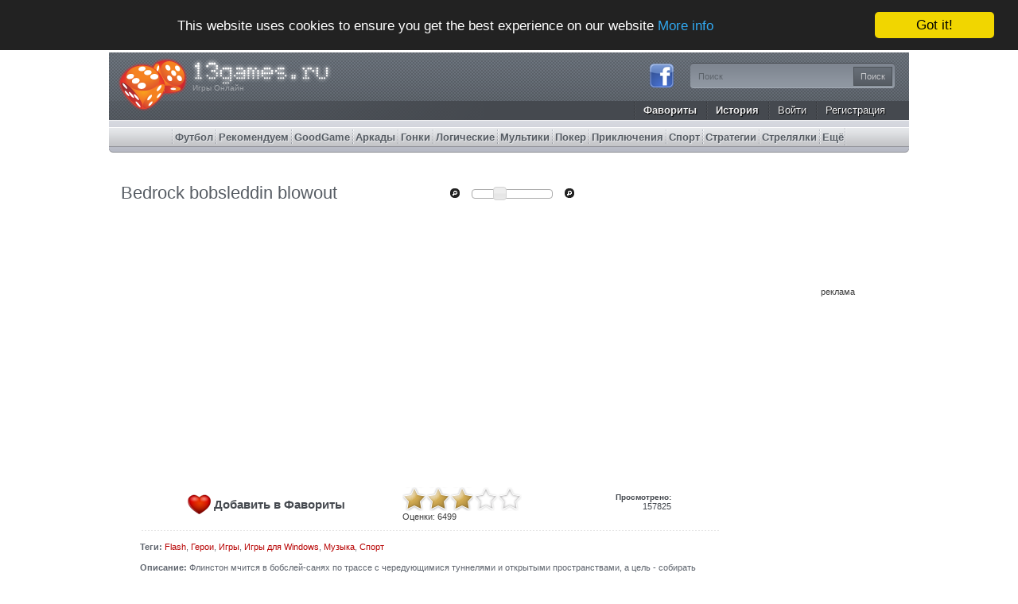

--- FILE ---
content_type: text/html; charset=UTF-8
request_url: https://13games.ru/igri/bedrock_bobsleddin_blowout
body_size: 22661
content:
<!DOCTYPE html PUBLIC "-//W3C//DTD XHTML 1.0 Transitional//EN" 
  "http://www.w3.org/TR/xhtml1/DTD/xhtml1-transitional.dtd">
<html xmlns="http://www.w3.org/1999/xhtml" xml:lang="ru" lang="ru">
<head>
<title>Bedrock bobsleddin blowout - Бесплатные Игры - Игры Бесплатно</title>
<meta http-equiv="Content-Type" content="text/html; charset=UTF-8"/>
<meta http-equiv="content-language" content="ru"/>
<meta name="title" content="Bedrock bobsleddin blowout - Бесплатные Игры - Игры Бесплатно"/>
<meta name="description" content="Игра - Bedrock bobsleddin blowout. Флинстон мчится в бобслей-санях по трассе с чередующимися туннелями и открытыми пространствами, а цель - собирать бонусы, уклоняться от препятствий и уложиться во время. Управление стрелками на клавиатуре, а времени мало."/>
<meta name="keywords" content="bedrock bobsleddin blowout, игры бесплатно, flash, герои, heroes, geroi, игры, games, igri, игры для windows, exe, igri dlya windows, музыка, music, muzika, спорт, sports, sport, бесплатные игры,игры онлайн, флеш игры, онлайн, флеш, бесплатно, бесплатные игры"/>
<link rel="shortcut icon" href="/favicon.ico"/>
<link rel="alternate" type="application/rss+xml" title="Игры Бесплатно" href="/rss"/>
<link rel="canonical" href="https://13games.ru/igri/bedrock_bobsleddin_blowout"/>
<!-- a5f815ebee259c052069c64c36ae07e9mochiads.com -->
<link rel="image_src" href="https://fgn.cdn.serverable.com/common/flashes/cc/b/bedrock_bobsleddin_blowout.jpg"/>
<meta property="fb:title" content="Bedrock bobsleddin blowout"/>
<!--<meta property="fb:app_id" content="3b35d70a3f0f5a683dc66db7913d22d1"/>-->
<meta property="og:image" content="https://fgn.cdn.serverable.com/common/flashes/cc/b/bedrock_bobsleddin_blowout.jpg"/>
<!-- 8516a4e5c7b2ef2e9a05f17cd0fa0419 -->
<meta http-equiv="X-UA-Compatible" content="IE=EmulateIE9"/>
<meta name="viewport" content="width=device-width, initial-scale=1"/>
<meta name="referrer" content="always" />
<link rel="stylesheet" type="text/css" href="//code.jquery.com/ui/1.9.1/themes/base/jquery-ui.css" />
<script type="text/javascript" src="//code.jquery.com/jquery-1.8.2.js"></script>
<script type="text/javascript" src="//code.jquery.com/ui/1.9.1/jquery-ui.js"></script>
<script type="text/javascript" src="//fgn.cdn.serverable.com/common/static/45/site.js?1760002812"></script>
<script type="text/javascript" src="//fgn.cdn.serverable.com/common/static/45/games.js?1760002812"></script>
<script type="text/javascript">FGJSRAND=0.95533366359553;FGJSRANDROUND=372769;FGmirror="//fgn.cdn.serverable.com/";FGdomain="https://13games.ru";FGGENDOM="http://flashghetto.com";FGurl="/igri/bedrock_bobsleddin_blowout";FGsmall="common/flashes/small/";FGgames="igri";FGis_mobile=0;GCTMSTMP=1763505796;</script>
<style type="text/css">@import url("//fgn.cdn.serverable.com/common/static/45/site.css?1760002812");@import url("//fgn.cdn.serverable.com/common/static/45/games.css?1760002812");</style>
<!--[if lte IE 6]>
<style type="text/css">
@import url("//fgn.cdn.serverable.com/common/static/45/ie_site.css?1760002812");
</style>
<![endif]-->
<script type="text/javascript">window.cookieconsent_options = {"message":"This website uses cookies to ensure you get the best experience on our website","dismiss":"Got it!","learnMore":"More info","link":"/terms","theme":"dark-top"};</script>
<script type="text/javascript" src="//cdnjs.cloudflare.com/ajax/libs/cookieconsent2/1.0.9/cookieconsent.min.js"></script><!-- startAnalytics -->
<script async src="https://www.googletagmanager.com/gtag/js?id=UA-3599338-5"></script>
<script>
  window.dataLayer = window.dataLayer || [];
  function gtag(){dataLayer.push(arguments);}
  gtag('js', new Date());
  gtag('config', 'UA-3599338-5');
</script>
<!-- endAnalytics --></head>
<body>
<div id="wrapper" class="center_right">
<div id="header">
<h1><a href="/">Игры Онлайн</a></h1> 
<div id="search">
<form method="get" action="/search"><fieldset>
<input id="search_query" value="Поиск" name="q"/>
<input id="search_button" title="Поиск" value="Поиск" type="submit"/>
</fieldset></form>
</div>
<div id="social">
<a class="facebook" href="https://www.facebook.com/flashghetto" target="_blank" title="Facebook - Бесплатные Игры" rel="nofollow"><img src="//fgn.cdn.serverable.com/common/images/trinidad/facebook.png" alt="" /></a>
</div><!--<div id="fb_connect">
<a class="fb_connect_button" href="https://fgn.me/auth?returnto=https%3A%2F%2F13games.ru%2Figri%2Fbedrock_bobsleddin_blowout&s=8f39226985aba0be8de7842ca2cede67&"><span>Использовать Facebook</span></a>
</div>
-->
<div id="top_nav">
<ul>


<li><a href="/favourites">Фавориты</a></li>
<li><a href="/history">История</a></li>
<li class="user_controls"><a href="/login">Войти</a></li>
<li class="user_controls"><a href="/register">Регистрация</a></li>
</ul>
</div>

<div id="middle_nav">
<ul>
<li><a href="/futbol" title=""><span>Футбол</span></a></li><li><a href="/rekomenduem" title="Высшие игры, Качественные игры"><span>Рекомендуем</span></a></li><li><a href="/goodgame" title=""><span>GoodGame</span></a></li><li><a href="/arkadi" title="Аркадные игры, Простые игры"><span>Аркады</span></a></li><li><a href="/gonki" title="Машины, Скорость, Соревнования, Тачки"><span>Гонки</span></a></li><li><a href="/logicheskie" title="Логика, Смекалка"><span>Логические</span></a></li><li><a href="/mulytiki" title="Мульты"><span>Мультики</span></a></li><li><a href="/poker" title=""><span>Покер</span></a></li><li><a href="/priklyucheniya" title="Ходилки"><span>Приключения</span></a></li><li><a href="/sport" title="Баскетбол, Спортивные игры, Футбол, Хоккей"><span>Спорт</span></a></li><li><a href="/strategii" title="Стратегические игры"><span>Стратегии</span></a></li><li><a href="/strelyalki" title="Игры от первого лица, ФПС, Шутеры"><span>Стрелялки</span></a></li><li><a href="/tags" title="Теги"><span>Ещё</span></a></li></ul>
</div>
</div><div id="content">
	<div id="centerwrap">
	<div id="center">
<script type="text/javascript">
	swf_w = 500;
	swf_h = 320;
	
function centerize_game() {
	// if (swf_w > 820) {
		// $('div#center, .widecontent #center > h1').css('width', swf_w);
		// $('.addthis_toolbox').css('width', '100%');
	// } else {
		// $('div#center, .widecontent #center > h1').css('width', '820px');
		// $('.addthis_toolbox').css('width', '250px');
	// }
	
	if (swf_w <= 1006) {
		$('#swfcontainer').css('margin-left', 'auto');
	} else if ($(window).width() <= swf_w) {
		$('#swfcontainer').css('margin-left', 0 - $('#flash').offset().left);
	} else if ($(window).width() > swf_w) {
		$('#swfcontainer').css('margin-left', 0 - $('#flash').offset().left + ($(window).width()-swf_w)/2);
	}
}


$(document).ready(function() {
	centerize_game();
	var resizeId;
	$(window).resize(function() {
		clearTimeout(resizeId);
		resizeId = setTimeout(centerize_game, 500);
	});
});
	
</script>	
<div class="leaderboard"><SCRIPT language="Javascript">
var cpmstar_rnd=Math.round(Math.random()*999999);
var cpmstar_pid=21189;
var cpmstar_subpid=0;
document.writeln("<SCR"+"IPT language='Javascript' src='//server.cpmstar.com/view.aspx?poolid="+cpmstar_pid+"&script=1&rnd="+cpmstar_rnd+"&subpoolid="+cpmstar_subpid+"'></SCR"+"IPT>");
</SCRIPT></div>
<div itemscope itemtype="http://schema.org/WebApplication">
	<!-- if you are copying this text, then you are one step behind! ha-ha -->
	<div class="flash-preview" style="display:none;"><img src="//fgn.cdn.serverable.com/common/flashes/cc/b/bedrock_bobsleddin_blowout.jpg" itemprop="image" width="140" height="110" title="Флинстон мчится в бобслей-санях по трассе с чередующимися туннелями и открытыми пространствами, а цель - собирать бонусы, уклоняться от препятствий и уложиться во время. Управление стрелками на клавиатуре, а времени мало." alt="Флинстон мчится в бобслей-санях по трассе с чередующимися туннелями и открытыми пространствами, а цель - собирать бонусы, уклоняться от препятствий и уложиться во время. Управление стрелками на клавиатуре, а времени мало." /></div>
	<meta itemprop="name" content="Bedrock bobsleddin blowout"/>
	<meta itemprop="description" content="Флинстон мчится в бобслей-санях по трассе с чередующимися туннелями и открытыми пространствами, а цель - собирать бонусы, уклоняться от препятствий и уложиться во время. Управление стрелками на клавиатуре, а времени мало."/>
	<meta itemprop="url" content="https://13games.ru/igri/bedrock_bobsleddin_blowout"/>
	<meta itemprop="genre" content="Flash"/>
	<meta itemprop="keywords" content="Flash, Герои, Музыка, Спорт"/>
	<div itemprop="aggregateRating" itemscope itemtype="http://schema.org/AggregateRating">
		<meta itemprop="itemReviewed" itemscope itemtype="http://schema.org/Game"/>
		<meta itemprop="name" content="Bedrock bobsleddin blowout"/>
		<meta itemprop="ratingValue" content="3.0"/>
		<meta itemprop="reviewCount" content="6499"/>
	</div>
	<div itemprop="offers" itemscope itemtype="http://schema.org/Offer">
		<meta itemprop="url" content="https://13games.ru/igri/bedrock_bobsleddin_blowout"/>
		<meta itemprop="price" content="Free"/>
	</div>
</div>
<h1 class="flash_title">

Bedrock bobsleddin blowout</h1>
	<div id="share">
	
	<div id="zoom_slider">
		<div id="zoom_control">
		<a id="zoomout" href="#" style=""><div title="-"><span class="ui-icon ui-icon-circle-zoomout"></span></div></a>
		<a id="zoomin" href="#" style=""><div title="+"><span class="ui-icon ui-icon-circle-zoomin"></span></div></a>
		<div id="slider"></div>
		</div>	
	</div>
</div>
	<div id="flash">
	<div id="swfcontainer" style="z-index:90;">
<div id="big_container" style="width:500px;height:320px;margin:0 auto;z-index:90;"></div><script>
		window.RufflePlayer = window.RufflePlayer || {};
		window.RufflePlayer.config = {     "polyfills": false };

		window.addEventListener("load", (event) => {
			const ruffle = window.RufflePlayer.newest();
			const player = ruffle.createPlayer();
			const container = document.getElementById("big_container");
			container.appendChild(player);
			player.style.width = "500px"; 
			player.style.height = "320px";
			player.load("//fgn.cdn.serverable.com/common/flashes/ff/b/bedrock_bobsleddin_blowout.swf?d=20080309040006");
		});
		//ga("send", "event", "Flashes", "Ruffle", "bedrock_bobsleddin_blowout");
	</script>
	<script src="//fgn.cdn.serverable.com/common/flashes/js/ruffle250914/ruffle.js"></script>
 


<script type="text/javascript">
$(document).ready(function() {
	ClickToHide();
});
</script>
	</div>		
	<noscript><div style="margin:3px auto;text-align:center;"><p class="warning-icon" style="display:inline;">Включите JavaScript в броузере, чтобы использовать допольнительные возможности</p></div></noscript>
			<div id="under_game">
				<div id="seven_28">
					<div id="game_controls">
						<div id="favourites_button">
										<a id="favourites_link" href="/favourites?add=bedrock_bobsleddin_blowout">Добавить в Фавориты</a>
									</div>
						<div id="flash_rating">
							<div class="ratingblock"><div id="unit_longbedrock_bobsleddin_blowout">
  <ul id="unit_ulbedrock_bobsleddin_blowout" class="unit-rating" style="width:150px;">
     <li class="current-rating" style="width:89.7px;">Текущий рейтинг <span class="ratingvalue">2.99</span>/5</li><li><a href="/ajax/rate.txt?t=1763505796&amp;f=bedrock_bobsleddin_blowout&amp;r=1" title="6499 / 5" class="r1-unit rater" rel="nofollow">1</a></li>
<li><a href="/ajax/rate.txt?t=1763505796&amp;f=bedrock_bobsleddin_blowout&amp;r=2" title="6499 / 5" class="r2-unit rater" rel="nofollow">2</a></li>
<li><a href="/ajax/rate.txt?t=1763505796&amp;f=bedrock_bobsleddin_blowout&amp;r=3" title="6499 / 5" class="r3-unit rater" rel="nofollow">3</a></li>
<li><a href="/ajax/rate.txt?t=1763505796&amp;f=bedrock_bobsleddin_blowout&amp;r=4" title="6499 / 5" class="r4-unit rater" rel="nofollow">4</a></li>
<li><a href="/ajax/rate.txt?t=1763505796&amp;f=bedrock_bobsleddin_blowout&amp;r=5" title="6499 / 5" class="r5-unit rater" rel="nofollow">5</a></li>
  </ul>  <p>Оценки: <span class="reviewcount">6499</span>
  	<span style="display:none;"><span itemprop="name">Bedrock bobsleddin blowout</span></span>  </p></div></div>						</div>
						<div id="flash_stats">
							Просмотрено:<b>157825</b>
						</div>
					</div>
<div class="leaderboard"><SCRIPT language="Javascript">
var cpmstar_rnd=Math.round(Math.random()*999999);
var cpmstar_pid=21189;
document.writeln("<SCR"+"IPT language='Javascript' src='//server.cpmstar.com/view.aspx?poolid="+cpmstar_pid+"&script=1&rnd="+cpmstar_rnd+"'></SCR"+"IPT>");
</SCRIPT></div>					<div id="tags">
						<b>Теги:</b> 
					<a href="/flash">Flash</a>, 					<a href="/geroi">Герои</a>, 					<a href="/igri">Игры</a>, 					<a href="/igri_dlya_windows">Игры для Windows</a>, 					<a href="/muzika">Музыка</a>, 					<a href="/sport">Спорт</a>					</div>
					<div id="description">
						<b>Описание:</b>						
	Флинстон мчится в бобслей-санях по трассе с чередующимися туннелями и открытыми пространствами, а цель - собирать бонусы, уклоняться от препятствий и уложиться во время. Управление стрелками на клавиатуре, а времени мало.					</div>

					<h3>Похожие</h3>
					<a id="similar_games_back" href="#">Back</a>
					<a id="similar_games_next" href="#">Next</a>
					<div id="similar_games">
					<ul id="similar_games_ul">
						<li class="similar_game">
							<div class="img" style="background-image:url(//fgn.cdn.serverable.com/common/flashes/p/s/space_punk_racer.jpg);background-size:140px 110px;"></div>
							<div class="info">
								<div class="blur"></div>
								<div class="title">Space Punk Racer</div>
								<div class="rating">
									
<div class="simple_rating">
<div class="unit_rating" id="unit_ulspace_punk_racer"  style="width:75px;">
<div class="current_rating" style="width:44.1px;">Текущий рейтинг 2.94/5</div>
</div>
</div>

								</div>
							</div>
							<a class="link" href="/igri/space_punk_racer" title="Готов ли ты к гонке на максимальной скорости? Твоя задача - покорить множество трасс при помощи супер быстрого космического мотоцикла. Зарабатывай деньги и трать их на улучшения. Управление при помощи стрелок клавиатуры. Х - супер скорость."><img src="//fgn.cdn.serverable.com/common/images/spacer.gif" width="140" height="110" alt="Space Punk Racer" /></a>
						</li>
						<li class="similar_game">
							<div class="img" style="background-image:url(//fgn.cdn.serverable.com/common/flashes/p/w/winter_olympics_2010.jpg);background-size:140px 110px;"></div>
							<div class="info">
								<div class="blur"></div>
								<div class="title">Winter Olympics 2010</div>
								<div class="rating">
									
<div class="simple_rating">
<div class="unit_rating" id="unit_ulwinter_olympics_2010"  style="width:75px;">
<div class="current_rating" style="width:46.95px;">Текущий рейтинг 3.13/5</div>
</div>
</div>

								</div>
							</div>
							<a class="link" href="/igri/winter_olympics_2010" title="Отправляйтесь на Зимние Олимпийские Игры 2010 вместе с медвежонком Мигой. Вместе вам предстоит достичь наилучших результатов в нескольких дисциплинах. В лыжном спорте вашей задачей является дотронуться до всех флажков как можно быстрее. В прыжках с трамплина постарайтесь набрать максимальную скорость (быстро-быстро перебирая правую и левую клавиши-стрелки), удержать баланс при прыжке и удачно приземлиться на землю. На сноуборде вам придется пройти дистанцию как можно быстрее, минуя деревья и камни."><img src="//fgn.cdn.serverable.com/common/images/spacer.gif" width="140" height="110" alt="Winter Olympics 2010" /></a>
						</li>
					</ul>
					</div>
										<h3>Комментарии</h3>
					<div id="fb-root"></div><script src="http://connect.facebook.net/en_US/all.js#appId=141813862500528&amp;xfbml=1"></script>
					<meta property="fb:title" content="Bedrock bobsleddin blowout"/>
					<meta property="fb:app_id" content="3b35d70a3f0f5a683dc66db7913d22d1"/>
					<meta property="og:image" content="https://fgn.cdn.serverable.com/common/flashes/cc/b/bedrock_bobsleddin_blowout.jpg"/> 
					<fb:comments href="https://13games.ru/igri/bedrock_bobsleddin_blowout" num_posts="5" width="720" title="Bedrock bobsleddin blowout"></fb:comments>
										
					
					<h3>Комментарии к этой флешке</h3>
										<form id="comment-form" action="/igri/bedrock_bobsleddin_blowout" method="post">
					<fieldset>
					<div id="comment_form">
						<input id="nickname" name="nickname" value="Ник" type="textbox" title="Ник"  tabindex="1" />
						<div id="recaptcha_widget" style="display:block;">
							<br/>
							<script src='//www.google.com/recaptcha/api.js'></script>
<div class="g-recaptcha" data-sitekey="6LcdzxMTAAAAAMW6YKejk8u_TTWy0B-8pDYQ3E1O"></div>
							<button type="submit" id="post_comment" tabindex="4">Отправить</button>
						</div>
						<textarea id="comment" name="comment" maxlength="500" title="Комментарии к этой флешке" tabindex="2">Комментарии к этой флешке</textarea>
						<input name="url" id="url" type="hidden" value="bedrock_bobsleddin_blowout"/>
						<input name="parentCommentId" id="parentCommentId" type="hidden" value="0"/>
					</div>
					</fieldset>
					</form>
										<p>
						<a href="/register?returnto=/igri/bedrock_bobsleddin_blowout">Регистрируйся</a> бесплатно, или <a href="/login?returnto=/igri/bedrock_bobsleddin_blowout">авторизируйся</a>, если у тебя уже есть регистрация.					</p>
															
					<h3 id="comments_h3" style="display:none;">Комментарии</h3>
					<ul id="comments_list">
						﻿					</ul>
				</div>
			</div>
</div>
</div>
	</div>	
		<div id="left">
</div>		<div id="right">

			<div class="side_fls">
			</div>
			<br/>
			<br/>

<div class="warningbox" style="margin:9px;">реклама</div>
<ins class="eas6a97888e2" data-zoneid="5708304" data-block-ad-types="0"></ins> 
<script>(AdProvider = window.AdProvider || []).push({"serve": {}});</script><SCRIPT language="Javascript">
var cpmstar_rnd=Math.round(Math.random()*999999);
var cpmstar_pid=21188;
var cpmstar_subpid=0;
document.writeln("<SCR"+"IPT language='Javascript' src='//server.cpmstar.com/view.aspx?poolid="+cpmstar_pid+"&script=1&rnd="+cpmstar_rnd+"&subpoolid="+cpmstar_subpid+"'></SCR"+"IPT>");
</SCRIPT>
<br><SCRIPT language="Javascript">
var cpmstar_rnd=Math.round(Math.random()*999999);
var cpmstar_pid=21188;
var cpmstar_subpid=0;
document.writeln("<SCR"+"IPT language='Javascript' src='//server.cpmstar.com/view.aspx?poolid="+cpmstar_pid+"&script=1&rnd="+cpmstar_rnd+"&subpoolid="+cpmstar_subpid+"'></SCR"+"IPT>");
</SCRIPT>
<br><ins class="eas6a97888e2" data-zoneid="5708306"></ins> 
 <script>(AdProvider = window.AdProvider || []).push({"serve": {}});</script>
			<br/>
			<br/>
			<div class="side_fls">
			</div>

</div>
	<br class="clear" />
</div>
	<div id="footer">
			
<div class="blurb">
</div>	

	
	</div>
	
 

<div id="footer_nav">
<ul>
<li><a href="/tags">Теги</a></li>
<li><a href="/contact">Контакты</a></li>
<li><a href="/about">О нас</a></li>
<li><a href="/sitemap">Карта сайта</a></li><li><a href="/advertise">Реклама</a></li>
<li><a href="/help">Помощь</a></li>
<li><a href="/terms">Правила</a></li>
<li><a href="/download_games">Скачать Игры</a></li>


</ul>
</div>
<div id="footer_counters">
<br/>



<p>
</p>
</div></div>
<!-- BEGIN CPMSTAR TWO-SIDED SITESKIN CODE -->
<script type="text/javascript">
var cpmstar_pid = 36720; // your poolid
var cpmstar_centerWidth = "1008px"; //width IN PIXELS of your center content, e.g. "800px"
var cpmstar_fixed = "1" ; //fix ads near top of screen: "0" to allow ads to scroll with page
var cpmstar_leftOffset = "0px" ; //optionally adjust left ad positioning
var cpmstar_rightOffset = "0px" ; //optionally adjust right ad positioning
var cpmstar_zIndex = "100" ; //adjust layering of ads vs. other page elements
var cpmstar_topPos = "0px" ; //optionally shift both ads down from top of page
var cpmstar_rnd = Math.round(Math.random() * 999999);
document.write("<scr"+"ipt type='text/javascript' src='//server.cpmstar.com/view.aspx?poolid=" + cpmstar_pid + "&scr"+"ipt=1&rnd=" + cpmstar_rnd + "'></scr"+"ipt>");
</script>
<!-- END CPMSTAR TWO-SIDED SITESKIN CODE --><!-- 2 -->
</body>
</html><!-- 18.220.100.85 us 232 L0 -->

--- FILE ---
content_type: text/html; charset=utf-8
request_url: https://www.google.com/recaptcha/api2/anchor?ar=1&k=6LcdzxMTAAAAAMW6YKejk8u_TTWy0B-8pDYQ3E1O&co=aHR0cHM6Ly8xM2dhbWVzLnJ1OjQ0Mw..&hl=en&v=TkacYOdEJbdB_JjX802TMer9&size=normal&anchor-ms=20000&execute-ms=15000&cb=uwuii0gekhkc
body_size: 45669
content:
<!DOCTYPE HTML><html dir="ltr" lang="en"><head><meta http-equiv="Content-Type" content="text/html; charset=UTF-8">
<meta http-equiv="X-UA-Compatible" content="IE=edge">
<title>reCAPTCHA</title>
<style type="text/css">
/* cyrillic-ext */
@font-face {
  font-family: 'Roboto';
  font-style: normal;
  font-weight: 400;
  src: url(//fonts.gstatic.com/s/roboto/v18/KFOmCnqEu92Fr1Mu72xKKTU1Kvnz.woff2) format('woff2');
  unicode-range: U+0460-052F, U+1C80-1C8A, U+20B4, U+2DE0-2DFF, U+A640-A69F, U+FE2E-FE2F;
}
/* cyrillic */
@font-face {
  font-family: 'Roboto';
  font-style: normal;
  font-weight: 400;
  src: url(//fonts.gstatic.com/s/roboto/v18/KFOmCnqEu92Fr1Mu5mxKKTU1Kvnz.woff2) format('woff2');
  unicode-range: U+0301, U+0400-045F, U+0490-0491, U+04B0-04B1, U+2116;
}
/* greek-ext */
@font-face {
  font-family: 'Roboto';
  font-style: normal;
  font-weight: 400;
  src: url(//fonts.gstatic.com/s/roboto/v18/KFOmCnqEu92Fr1Mu7mxKKTU1Kvnz.woff2) format('woff2');
  unicode-range: U+1F00-1FFF;
}
/* greek */
@font-face {
  font-family: 'Roboto';
  font-style: normal;
  font-weight: 400;
  src: url(//fonts.gstatic.com/s/roboto/v18/KFOmCnqEu92Fr1Mu4WxKKTU1Kvnz.woff2) format('woff2');
  unicode-range: U+0370-0377, U+037A-037F, U+0384-038A, U+038C, U+038E-03A1, U+03A3-03FF;
}
/* vietnamese */
@font-face {
  font-family: 'Roboto';
  font-style: normal;
  font-weight: 400;
  src: url(//fonts.gstatic.com/s/roboto/v18/KFOmCnqEu92Fr1Mu7WxKKTU1Kvnz.woff2) format('woff2');
  unicode-range: U+0102-0103, U+0110-0111, U+0128-0129, U+0168-0169, U+01A0-01A1, U+01AF-01B0, U+0300-0301, U+0303-0304, U+0308-0309, U+0323, U+0329, U+1EA0-1EF9, U+20AB;
}
/* latin-ext */
@font-face {
  font-family: 'Roboto';
  font-style: normal;
  font-weight: 400;
  src: url(//fonts.gstatic.com/s/roboto/v18/KFOmCnqEu92Fr1Mu7GxKKTU1Kvnz.woff2) format('woff2');
  unicode-range: U+0100-02BA, U+02BD-02C5, U+02C7-02CC, U+02CE-02D7, U+02DD-02FF, U+0304, U+0308, U+0329, U+1D00-1DBF, U+1E00-1E9F, U+1EF2-1EFF, U+2020, U+20A0-20AB, U+20AD-20C0, U+2113, U+2C60-2C7F, U+A720-A7FF;
}
/* latin */
@font-face {
  font-family: 'Roboto';
  font-style: normal;
  font-weight: 400;
  src: url(//fonts.gstatic.com/s/roboto/v18/KFOmCnqEu92Fr1Mu4mxKKTU1Kg.woff2) format('woff2');
  unicode-range: U+0000-00FF, U+0131, U+0152-0153, U+02BB-02BC, U+02C6, U+02DA, U+02DC, U+0304, U+0308, U+0329, U+2000-206F, U+20AC, U+2122, U+2191, U+2193, U+2212, U+2215, U+FEFF, U+FFFD;
}
/* cyrillic-ext */
@font-face {
  font-family: 'Roboto';
  font-style: normal;
  font-weight: 500;
  src: url(//fonts.gstatic.com/s/roboto/v18/KFOlCnqEu92Fr1MmEU9fCRc4AMP6lbBP.woff2) format('woff2');
  unicode-range: U+0460-052F, U+1C80-1C8A, U+20B4, U+2DE0-2DFF, U+A640-A69F, U+FE2E-FE2F;
}
/* cyrillic */
@font-face {
  font-family: 'Roboto';
  font-style: normal;
  font-weight: 500;
  src: url(//fonts.gstatic.com/s/roboto/v18/KFOlCnqEu92Fr1MmEU9fABc4AMP6lbBP.woff2) format('woff2');
  unicode-range: U+0301, U+0400-045F, U+0490-0491, U+04B0-04B1, U+2116;
}
/* greek-ext */
@font-face {
  font-family: 'Roboto';
  font-style: normal;
  font-weight: 500;
  src: url(//fonts.gstatic.com/s/roboto/v18/KFOlCnqEu92Fr1MmEU9fCBc4AMP6lbBP.woff2) format('woff2');
  unicode-range: U+1F00-1FFF;
}
/* greek */
@font-face {
  font-family: 'Roboto';
  font-style: normal;
  font-weight: 500;
  src: url(//fonts.gstatic.com/s/roboto/v18/KFOlCnqEu92Fr1MmEU9fBxc4AMP6lbBP.woff2) format('woff2');
  unicode-range: U+0370-0377, U+037A-037F, U+0384-038A, U+038C, U+038E-03A1, U+03A3-03FF;
}
/* vietnamese */
@font-face {
  font-family: 'Roboto';
  font-style: normal;
  font-weight: 500;
  src: url(//fonts.gstatic.com/s/roboto/v18/KFOlCnqEu92Fr1MmEU9fCxc4AMP6lbBP.woff2) format('woff2');
  unicode-range: U+0102-0103, U+0110-0111, U+0128-0129, U+0168-0169, U+01A0-01A1, U+01AF-01B0, U+0300-0301, U+0303-0304, U+0308-0309, U+0323, U+0329, U+1EA0-1EF9, U+20AB;
}
/* latin-ext */
@font-face {
  font-family: 'Roboto';
  font-style: normal;
  font-weight: 500;
  src: url(//fonts.gstatic.com/s/roboto/v18/KFOlCnqEu92Fr1MmEU9fChc4AMP6lbBP.woff2) format('woff2');
  unicode-range: U+0100-02BA, U+02BD-02C5, U+02C7-02CC, U+02CE-02D7, U+02DD-02FF, U+0304, U+0308, U+0329, U+1D00-1DBF, U+1E00-1E9F, U+1EF2-1EFF, U+2020, U+20A0-20AB, U+20AD-20C0, U+2113, U+2C60-2C7F, U+A720-A7FF;
}
/* latin */
@font-face {
  font-family: 'Roboto';
  font-style: normal;
  font-weight: 500;
  src: url(//fonts.gstatic.com/s/roboto/v18/KFOlCnqEu92Fr1MmEU9fBBc4AMP6lQ.woff2) format('woff2');
  unicode-range: U+0000-00FF, U+0131, U+0152-0153, U+02BB-02BC, U+02C6, U+02DA, U+02DC, U+0304, U+0308, U+0329, U+2000-206F, U+20AC, U+2122, U+2191, U+2193, U+2212, U+2215, U+FEFF, U+FFFD;
}
/* cyrillic-ext */
@font-face {
  font-family: 'Roboto';
  font-style: normal;
  font-weight: 900;
  src: url(//fonts.gstatic.com/s/roboto/v18/KFOlCnqEu92Fr1MmYUtfCRc4AMP6lbBP.woff2) format('woff2');
  unicode-range: U+0460-052F, U+1C80-1C8A, U+20B4, U+2DE0-2DFF, U+A640-A69F, U+FE2E-FE2F;
}
/* cyrillic */
@font-face {
  font-family: 'Roboto';
  font-style: normal;
  font-weight: 900;
  src: url(//fonts.gstatic.com/s/roboto/v18/KFOlCnqEu92Fr1MmYUtfABc4AMP6lbBP.woff2) format('woff2');
  unicode-range: U+0301, U+0400-045F, U+0490-0491, U+04B0-04B1, U+2116;
}
/* greek-ext */
@font-face {
  font-family: 'Roboto';
  font-style: normal;
  font-weight: 900;
  src: url(//fonts.gstatic.com/s/roboto/v18/KFOlCnqEu92Fr1MmYUtfCBc4AMP6lbBP.woff2) format('woff2');
  unicode-range: U+1F00-1FFF;
}
/* greek */
@font-face {
  font-family: 'Roboto';
  font-style: normal;
  font-weight: 900;
  src: url(//fonts.gstatic.com/s/roboto/v18/KFOlCnqEu92Fr1MmYUtfBxc4AMP6lbBP.woff2) format('woff2');
  unicode-range: U+0370-0377, U+037A-037F, U+0384-038A, U+038C, U+038E-03A1, U+03A3-03FF;
}
/* vietnamese */
@font-face {
  font-family: 'Roboto';
  font-style: normal;
  font-weight: 900;
  src: url(//fonts.gstatic.com/s/roboto/v18/KFOlCnqEu92Fr1MmYUtfCxc4AMP6lbBP.woff2) format('woff2');
  unicode-range: U+0102-0103, U+0110-0111, U+0128-0129, U+0168-0169, U+01A0-01A1, U+01AF-01B0, U+0300-0301, U+0303-0304, U+0308-0309, U+0323, U+0329, U+1EA0-1EF9, U+20AB;
}
/* latin-ext */
@font-face {
  font-family: 'Roboto';
  font-style: normal;
  font-weight: 900;
  src: url(//fonts.gstatic.com/s/roboto/v18/KFOlCnqEu92Fr1MmYUtfChc4AMP6lbBP.woff2) format('woff2');
  unicode-range: U+0100-02BA, U+02BD-02C5, U+02C7-02CC, U+02CE-02D7, U+02DD-02FF, U+0304, U+0308, U+0329, U+1D00-1DBF, U+1E00-1E9F, U+1EF2-1EFF, U+2020, U+20A0-20AB, U+20AD-20C0, U+2113, U+2C60-2C7F, U+A720-A7FF;
}
/* latin */
@font-face {
  font-family: 'Roboto';
  font-style: normal;
  font-weight: 900;
  src: url(//fonts.gstatic.com/s/roboto/v18/KFOlCnqEu92Fr1MmYUtfBBc4AMP6lQ.woff2) format('woff2');
  unicode-range: U+0000-00FF, U+0131, U+0152-0153, U+02BB-02BC, U+02C6, U+02DA, U+02DC, U+0304, U+0308, U+0329, U+2000-206F, U+20AC, U+2122, U+2191, U+2193, U+2212, U+2215, U+FEFF, U+FFFD;
}

</style>
<link rel="stylesheet" type="text/css" href="https://www.gstatic.com/recaptcha/releases/TkacYOdEJbdB_JjX802TMer9/styles__ltr.css">
<script nonce="PwWnME3TARFI07qt8SVHiw" type="text/javascript">window['__recaptcha_api'] = 'https://www.google.com/recaptcha/api2/';</script>
<script type="text/javascript" src="https://www.gstatic.com/recaptcha/releases/TkacYOdEJbdB_JjX802TMer9/recaptcha__en.js" nonce="PwWnME3TARFI07qt8SVHiw">
      
    </script></head>
<body><div id="rc-anchor-alert" class="rc-anchor-alert"></div>
<input type="hidden" id="recaptcha-token" value="[base64]">
<script type="text/javascript" nonce="PwWnME3TARFI07qt8SVHiw">
      recaptcha.anchor.Main.init("[\x22ainput\x22,[\x22bgdata\x22,\x22\x22,\[base64]/[base64]/[base64]/[base64]/[base64]/[base64]/[base64]/[base64]/[base64]/[base64]/[base64]/[base64]/[base64]/[base64]/[base64]\\u003d\x22,\[base64]\\u003d\\u003d\x22,\[base64]/DqMK8woXCkcOlPRLCvMKDw6TDjmYFwrPCsWHDn8OWUcKHwrLCvcKqZz/DuXnCucKyN8K2wrzCqFVCw6LCs8OGw5lrD8K0D1/CusKyRUN7w6LCvgZIS8OKwoFWQ8Kkw6ZYwqQ9w5YSwokNasKvw6/CgsKPwrrDrcK1ME3DkkzDjUHCuxVRwqDCmhM6acK5w5t6bcKVDT8pIC5SBMOEwqLDmsK2w7HCtcKwWsO4FX0xD8KWeHsZwpXDnsOcw4zCusOnw7w/w4pfJsO4wq3DjgnDh2cQw7Flw4dRwqvChm8eAW1Rwp5Vw57Cu8KEZUcMaMO2w4k6BGB8wq9hw5UCCUk2wo/CpE/Dp3cQV8KGZi3CqsO1PFBiPnjDucOKwqvCngoUXsOXw5DCtzF2C0nDqzPDi28rwqp5MsKRw7TCr8KLCR4yw5LCoyvCjgN0wrUxw4LCum0QfhcRwobCgMK4EcKoEjfCrUTDjsKowqHDnH5LQcKUdXzDhxTCqcO9woRgWD/[base64]/CqcKueArDvcO9wrbCvS0zTsO+ZcOlw74zd8Orw4vCtB09w5DChsOOAAfDrRzCssKdw5XDnjzDolUsWsKuKC7DqkTCqsOaw6s+fcKIUQsmScKCw63ChyLDtMK2GMOUw4/Ds8Kfwoscdi/CoHHDrz4Rw4ZLwq7DgMKow7PCpcK+w7TDnBh+ZMKeZ0QhVFrDqUM2woXDtVjCvlLCi8OEwqpyw4kjIsKGdMOLQsK8w7lteA7DnsKJw5tLSMOySQDCusKHwo7DoMOmWCrCpjQIVMK7w6nCok3Cv3zCpgHCssKNPcOww4t2FsOkaAApMMOXw7vDhMKWwoZmZn/DhMOiw5fCvX7DgTnDnkc0BsOEVcOWwoLCgsOWwpDDkQfDqMKTfMK0EEvDscKwwpVZZFjDgBDDmMKTfgVNw5BNw6lvw6dQw6DChMOeYMOnw5fDlsOtWx8dwr8qw4Exc8OaDFt7wp52wpfCpcOARAZGIcO9wrPCt8OJwojCv0kMLsO/JsK+dwA5e0vCoEgzw5vDk8OdwoHCn8KSw6jDk8Kcwqo1wpXDhzwAwogOMx5lacKvw7vDqifCiSzChyhvw4LCp8O5NGzCvA50c3jCmHbDp2gGwq03w6vDq8Kww6nCqH7Dm8KGw53CmsOTw6BmK8OiM8OTOAZaZlY/QcKWw6VYw4Z5wqw0w44Jw6pPwqsjw5nDgcOfPiwMwpRnVTDDjsKvL8K6wqbCmsKUB8OJLT3DqjXChMKRRgTCvsOmw6jCksOASsOBWMOcEMK+az7Dn8KSeiEowrJ4MsOMw7Q+wq/DmcKwGQVwwrM+ZcKLQsKLIivDg1/Cs8KZE8OuZsOHSsKsZ1d3w4B3wqggw6R+UsOow7TCul3Dk8KJwo3Cp8KKw4bCo8K0w7XCmsOVw5nDvThyfnt4Q8K/w4AieHLCjRLDiwTCpsKyPMKMw5gkU8KBKsOYdMOMaHlHA8OuIGluPzbCkw/Dqz9XMsO8w4jDqsK0w5EmJ0TDuA0RwobDoj/CoQVrwq7DkMKuAzrDmVfCiMOkHinDpkfChcOZBsKAbsKYw6vDisKmw4Qfw4fCocOPbAjCtyLCq0bCkkNHw7rDm08QeHITHMO5ZsK3w5DDo8KFG8Oiw48ZNcOHwrzDn8KGw6nDn8K/woHCtmXCggnDqFphOw3DpjbCm1PCocO4LcKOfkw+MEDCm8OWFmjDq8OiwqPDq8O4AxwDwrnDiVLDpsKiw7R8w6MMDsOVFMKmaMKeICnDhxzChcO6I1hMw6pyw7hvwrfDvkkXRlUXP8Odw6EHRifCgsOafMKSBsKNw7Znw7TDvgfCg0bCrQfCg8KJZ8KkAmx/[base64]/DkXEJZkI8w67CsV3Dn34JPCh5HcKxwqYSXMO6w4TDsSEwGsOlwpnCj8KOQMO/[base64]/[base64]/CnizCnATCqzhuN8KLXcOsCkHDucKkw7bDp8KhZwfCnGsyAsOIFcOQw5tXw5rCpsO2FcKWw4HClQHCnA/CsWUWaMKMfgEIwojCvyxIZ8O4wpnCl17DhSxCwpd0w74YBXLDtWvDtxfDsFfCj1/DjjTCm8O+wpULw55Qw4HDklJHwqNfwrzCumXCvMKOw5zDgMOXTMOZwo9AMD9ewrrDgMOYw7I7w7DCocKUOQjDpQzCqW7CoMO7T8Otw4Jxw4p+wpVbw7gvw7k4w5PDv8OxU8O5wpjDg8K4UsKZSsKgbsKlCMO7wpPClnIUw4U3wpM/[base64]/[base64]/w5rDqxDCocOwW3V/w6BQwr93VyjCrhXDs8KRw45/w6vCjxnDpwd+wp7DoAdYSW0+woQMwo/[base64]/CisKzAcObYBBaUjHDpMODw54IwrNsTxkPw6DDs2LDssKgw4rCssOAw7zCh8Ouwr0UXcKLUCXDqlLDnsOVw5trNcKHfn/CriLCmcOaw7zDhcOeRX3Cp8KnLQ/CmGgHRMOGwoDDs8Kvw7NTZElkdFXCs8KCw6AwfcO+HAzCtsKIdXrCg8Ocw5NEUsKrM8KoWcKAEMKdwoROwpfDoQ8EwqYfw7rDnxgZwofCsWNCw7rDrGVwB8ORwqxjw7zDk1XDgUYvwqPClcODw4HCm8OGw5QFHFVaYkfCoDxRV8O/QX/DnMKHYXRFIcOnwqAHAwkvdsOUw6rDqBjDsMOJVcOTasO9JsKjw5BSVjpwdyEweCJUwqnDsWczCWd8wr1pw7Elw4jCiDZdHylFc2XChsKYw4FbUAgFM8OXwpvDljfDrcOaTk/CvDZLEiRJwo7CiyINwqEkTGLCoMOfwr3CogPCgwnDhiQCw7XChsKWw5o+wq8+Y0TCusO8w5jDucOFbcOXLcOwwoZow7Y4bArDlMKfwrbCiy40ZHjCr8O/YsKLw6dLwo3CjGJqNsOcHMKnQkzCkUcRE2fDr1jDocO5w4Q4ZMKqasK4w4F/R8OcH8O5w4fCnXbCjMK3w4A1eMKvZW41AsOBw6HCu8Klw77Cg0RMw7xEwrvCuUo4ESN5w4LCvCPDn1EJNykFLzVcw7LDkVxTKw5yUMKHw6Rmw4DCscOJEsOaw7sbMsK7EsOTQlFaw4fDmSHDjMK8wobCun/Dj1HDigxPVjAtYz49VsKvw6ZVwpBaczMOw6XCqCRCw7bCnE9pwpEYLGPCo3MjwpvCp8Klw41CPT3CtlXDrsKlO8KFwqzDnk46P8KfwpfDk8O2JUw4w47Ct8O+fMKRwrDDnQ/DpmgSYMKIwrvDqsOvXsKEwr0Rw4E0L1HCr8KgZC8/LDzCrQfCjcONw5/[base64]/Ci8KDRcKrai/CgnAJwqp0wrduwp3CphLDkMOTWSPDqXrDqMOiwonDiBjCkUvCicO2wqVhPQ3CtU8DwrdGw7dfw5tDGsO+DhsIw47Cg8KXwrzCoCPCjB7CiGbCl2vCpBp/B8OHAkMTPMKMwrvDryYZw63CqCLDusKIJMKdDl7Dm8KUw5vCpi/DjUIzw4rChggBCWdKwqBKOMKtH8Klw4rCh2PCn0TCn8KPEsKaLQVMYEEQwqXDicOfw6nCv2VhQAbDt0MmSMOpfhxTVQDDkwbDozwCwrU+wo5ybcK/[base64]/CrFDCkhRxwr1dVMOJR8OywpXDiMKvw6fCqnHCo8K9acK+NMOVwpDDjl0ZZ1ppBsKQUsKBXsOywqfDnMKOw5cQw6Uzw4/CvVJZwp3Co0TDiCbClUDCuzouw7zDgMKvPMKbwoR3VBgkwp3CrcO0NmPDh25TwoZGw6lnKcKie1ZwE8K1MVHDpRl5w60GwozDvcO/TsKVIsOfwpR2w7bCt8K0YsKqWsKlcMKlEmoBwpnCvcKsDgTDu2/[base64]/AFLCuF3DucO9wozDgsOQTsK+w5DDgMKLw6FZKcOhLcO+w6Y7wrppwpFXwqlwwovDlcOHw5nDn2tKXMKXC8Kew4ZqwqbCocK7w449cjsbw4DDgFxVLRnChHkuCsKCw6kdwr3CnzBtwoDCvw7CjMO9w4/[base64]/CrMO3wr1awpsRJ8O+w4o8dMKIw4HCqcOqw5bDqnXDm8KYwoJqwoZiwrpEJcOtw5EtwrPCulheP1rDosO8woUiJx0ww4PCpDjDgcK4w78Mw4DDsRPDsBpibW3DsU/CukAVN0zDuDDCkcK3wqrCqcKnw5pbasOKXMOnw4zDrQDCv0nCglfDrjTDu2PCscOwwqQ8wqFRw6k0Qn/CicKGwrPDlMK+w6nCnH3DhMKQw4N0Zg1vwqt6wpgzbV7ClcOiw4h3w4wjHUvDo8Kpa8Ogc2Ibw7ZOGk7Cn8KbwoLDoMOYTETCnwDCg8OhecKEEsKKw4/[base64]/Cl3LDmcKyLVvCucOhFMKuRcKkw7bDnV1hdcOtwpvDhMKKMcOHwokww7fCsD4Zw4AAT8K8woXCksO0YsOCRGbDgkQSdGJJTj/DmkTCiMKsPE8ewrfDtmVxwrnDjcK5w7TCv8O1AU/CvHfDsg/DtjF8OsOAdBcvwrXClMONDcOfREMlYcKYw5Mow6vDvsOFSsKOdmnDgRHCqsKiNMO0GMKew5gMw43CnzInT8ONw6wTwqd/[base64]/VBd+CcObw4k7asKYUMKsfcOdSC3DpcOjw4Jcw5jCiMOdw6PDi8OTRAbDt8OoKMK6DMK/GmPDtgjDnsOBw4fCmMObw4RkwqDDlMO7w43DuMO4UFJqCMKTwqNmw5PCp1JqYSPDkWETbMOCw4XDt8OEw7gpQ8KCFsKDaMKww4rCiyptdsO3w6XDvFPDncOmTXkXw77DtwgMNcOUUHjCqMKFwpwzwqNbwrvDuUJWw4jDm8K0w6PDvGoxwrPCkcOzWzt8w5/Do8KkWMKww5NMYUskw68kwrPDvU0owrHCnAUGcmXDqw3Ch3zDqcKuBsOtw4UHdjnCgCTDshjDmRjDqUFmwpxKwqdDw6nCjS7CiGfCtsO/[base64]/DmhHChsKVwqpsw5Q3TW3DnMKLFQF4fGdhCzbDtE53wrTDjMOaO8KGbsK5QHoWw4Qmw5LDuMOSwq59SsOBwo1XeMOAw5Ipw6wPJREPw57Cl8OJwqDCu8K4IcKvw5YOwqrDmcOLwqhHwqAxwrXDoW5LMETDhsKRTMKAw55CUMOYacK2ZTvDvcOkL1Y/[base64]/DosK3OsObfwvDhxzCvXFAw6bClcK/[base64]/[base64]/w58/wpsiwo7Dsi/CqSBcw4fDq8KVw75JUsOGwrzDlMK6w6fDvVXCgzxXTz/[base64]/DssO4wowzwpLClE7CrsOgG8OBw5/[base64]/DkwcQw5pPQMO4acKXZhTDmsOkwqFPFsKXdkoocMK3w4x0w57CllTDpsOPw4AgJn4Mw4B8ZW1Xw657e8O8Zk/[base64]/[base64]/TMOSw4DCusOUw7vDksKLGmwWAhJgwpvDgsKkUlTCoQpHV8OjMcOhw53DsMK+GMOJB8KxwpjDkMO0wrnDvcOzExwIw65zwqY+GcKLIMOmeMKVw59GEMOuJGvDpg7DrsKcwqFRY0XCpTDCtMKuSsOYWcOcNcO9w7l/DcKjSRIYWiXDiD/DmsOHw4NiEXzDnGg0XShGDiIbDcK9wpTDqsOBDcK0T0luIlvClMKwcsO5HsOfwrIXAMKvwoxjQMO9wqlyNFgtJnFZUXJrYMOHH2/Ch0/CkwMxw4h/[base64]/Dn8KkIgDCnH5EwoARUMO1wonCrTrCkcKHwphLw5vDkzAzwpMBw5vDuA3DpnzDqcKHw43CjA3DisKZwqXCgcOCwp4bw4HDtitqSGJHwqlRf8O6YsK8EcO4wpxhdg3Cun/CpQ3Cq8OWM1nCs8Onwr7CpSNFw4bCm8OuMBPCtkBIa8Kubi/DnGgmQE97LcK8KUkcZhvDs0XCtk/CpMKDwqDDr8K8aMKdLF/[base64]/[base64]/WHrDo1bChCzDhsOlw6DChiEVHF3CiVATw4jCgsKiPz1fAmvCtwwBc8Orwp/CmW7DtxnCqcOdw63DoRfCmx7Dh8K3wrzCosOpT8OAw7hGAV1dW3/CpwPCoWwFwpDDhsOucVkbEcOZwoXCmBnCvDIywrnDpm17LsKdA0/DnSPCiMKFccOZOQfDrsOhbsOCOMKnw4HCtR05ARrDkmA1wrlwwobDqsKCdsK8FcKICMORw6/DtcKBwppnw6sqw7DDpTDCmBgXYBdkw5xOwofCrBV1elQvcA88wqtxWVpIAMO7woLCgyzCslgUU8OAw659w5Ukw7vDvcONwrsTNTnDosKeVGXCqXcdwqVfwq7Ch8KGYsKew7Ftw7/ClRlVAcOdwpvDhG3Cl0fDkMKYw6kQwq5qMwxKwqvDmsOnw7bCkjgpw4/DucK0w7QZGko2wrvDrQrDowZlw47CiQTDlygCw6/DmynDkERWw6rDugLDmsO6N8O/dsK6wqjDsD/CkcOWOsO2ZXBpwprCrWrCj8KMwo/DncOTJ8OFw5LDuV1LSsOAw7nCosOcVcOpwqTDtMKYHMKAwqtZw5l5cBU0U8OXHsKUwpptwooHwp9uE1JtJybDrkXDusKmwqhvwrQVw5/DhCJZMlrDln4nIMKVSndWSsKuNMKKwrvCucOSw4vDgU0GY8O/[base64]/CicKfwqRfw6XCpcOzQBssPcK+wpbDvMKEwrU9CnZnGi43wqnCs8OywqXDvcKACsO/K8OAwoLDmMO4WDRkwrJnwqRxUE4Lw4PCjRTCpz9NWsO+w4ZtHFotwrnCucOCLm/Dq20vfjwbcsKZSsK1wo/[base64]/w53CjTNqw7nDmyvDlcKlJsKjPgtIwrnDiMOmwpbDtsOLw5rDu8OEwpzDlsKiwrDDqEjDmU0Nw49rwrHDr0nDuMKQCFc2byEXw7lLEl15wqsdIMOzJEF1UDDCocKXw6TCusKew7hrw7RSwqlhWGzDmHjCrsKreRBEwqxxccOHXMKCwoElRMO/wowIw7tiHmM2w7d+wo0eRcKFCk3DrhvCtA99w7jDh8K/wpXCr8Kdw6/Dt1rCvnjDgsKSP8Klw4TClsOQJMKww7XDiCRQwoMsG8Kcw7kPwrdTwqrCq8KADMKvw7hIw4kFAgXDocOuw5zDtjsAwozDv8KWEsOawq4awoXDhlDDlMKsw7TCjsKwAznDsgTDuMO6w7o6wo7DoMKDwrFKw4MUPWLComnCiFrCo8O0BsKtwrgLKwvDjsOtwpJMcC/[base64]/NcOswrrDqcO6w6jCoMKFMFjDtmfDt8O4PsOZw45ZWxsMbh3DumR/[base64]/wrEmNl3CtUMMUsKZUTLDs8OYNsOMwpVnJsOuw6HDmCQSw5Mdw7tETsKtIRLCpsKYA8KFwpHDr8OSwqoYYnjCkn3DrDsnwr47w6TCs8KOTm/DmcOVF2XDn8O9RMKKVQXCoRhow4F2w63CqRwGSsOmGjxzwrkpMcOfwpvDsm/CuHrDnhjClcOCw4rDhcK/ccO7fRoaw4VPekRuTcOlPU7CoMKEV8O3w48YERHDkid6H2bDg8KAw4orSsKPZS5Ww6MIwoMWwrRKw6TCuU7Cl8KWNg04YcO0asOWWsOHVUgGw7/Dr0glwownXibCucOfwpcBS2N3w5EJwrnCrMKVfMKSPDdpZW3ClcKLaMO0bcOBUGwlB2jDhcKBVcKrw7jDqi/DilF0VVDDvhY9bS8ww6LDtRvDoxjDsX3CpsOiwpnDuMOtA8K6AcKnwo50bVpsWMKCw7jCj8K1SMO9A3RYecOVw7llw43DtERqw5rDt8KqwpQ0wqo6w7PDqTDDnmzDskHCocKde8KLcjp0wonDpVTDmTsOSm/CrD/DssOJwoDDsMObajl6w4bDiMOqX2PCisKgwqp/w4oRS8O4HMKPLsKkwpoNWsOUwqsrw7rCnUYOPBBzEcK/w7NEMsKKaBwhL2AuD8OyRcOew7IFw4MQw5BwPcOMJ8OQBMOvVGPCny1Dw4Njw5bCvMKjFxVLbcKYwq4ydUTDqGrChynDtScfKwjCsmMfb8K8JcKDHlPClMKXwr/[base64]/wqjCoMO2w78Uw53DksKIw7jCq0TDksOiw6QlEgLDisOLXSVlAcKCw7UQw5ESKjBowosRwptoUC/DhBYEO8K5DcOpfcKlwoE/w74SwozDjEpdYk7DlXs/w65TDQZ1EsKjw7fDoAcWZVvChXnCosOAE8Opw6LCnMOYTzl6NTkJehHDuTbCqgTCn1oUwo5dwpVBwo8GDQARLMKZRjZCwrJrTybCp8KTK1HDscOvSMOuN8O7wrDCuMOhw5Mcw7EQwqgaRMKxUMO/w4vDhsOtwpABX8Ktw5JGwpvClsOOPsOgwrdmw7EJRlFXBTErwq3DtsKvDMK5woU/w4DDvsOdKsONwozDjmbCmXfCpAx+w5R1O8ODw7LCoMKEwoHCr0HDri4SNcKRUSMcw5fDncK5Q8Oow6Z/wqFiwpPDrCXDk8KEN8KPC1REw7VJw6MXFGlHwr9uw53Dghgww5V1fcOLwrjDrMO0wo1bbcOLZzViwrIDWMOWw4rDqQLDh0c/KTkWw6d5wp/[base64]/Doj3DnMODSMOuPsK2w5XCh8OPLMOtw7JZC8OpSG7ChQkOw6ErcsOnWsKoVUk8w6cOZsKLH3HDiMKABxLDhsKcMsO/[base64]/DqcKvISo7w4TDuiHDtnJhwrJqwrTDpU0pOjrCih3CsCQ6BFLDlDfDjHnCq3LDm1ZVJ14YKWLDtVwOFUNlw7tyUMOXXFgKR3vDn2hPwptXc8OQcsO4X3swR8KRwp/Cs04/[base64]/CvMKcw6ZRfcK4KSRWwqhmQsKRw4/DgBZwwp/Djmohwqs4wpTCq8OjwrbDtcOxwqPDjgk3w5rCgzI0DxnClMK1w4ECOWtPIHHCoADCvG5fwohfwrnDl3sgwrDCtS/DlnTCjMKwTDDDomrDrTIgMDvCjsKubGp7w6DDsHrDqBTDt305w4DDisO4wqzDgS5Xw5QoasOEDcOFw6fCqsOQDsK4ecOBwqrDkMKfOMK5fMKRJ8KxwqDCrMOEwp5QwqPDvXw2wqRlw6ZGwrokworCnA3DpADDv8O7wrTCm0Ikwq/DosOlYW1gwoDDiGTClgrDmmXDtmZVwowQw5AYw7AqTXpoGSMiKMO2I8OZwrRVw6HDslRFEBcZwofCnMOePMO0Ym8hw7vCr8Kzw63ChcORwqMmwrvDsMOcJsK4w4bCrsOLQDQJw57CoW3Cnj3Cg0/ClhPCqynChEEYQ00ewpZLwrLCq0huwpnCjcKrwoPDjcOBw6IbwpEkBcO8wo9eKEcow4JyHMODwpxlwpEwKWUgw6QsVzLCmsODFyYJwqPDmwrDnsK/[base64]/w69HwrXDssKGMMOyw4LDhxfDh8OfNMKcwrYZSMKsw45JwrVVf8KDRMO/TH3CgFLDl33CscKlZcO0woB9YMK4w484S8KlB8OjRzjDusOYBTLCowLDs8OOTyfDhQRmwqVZwr/CgMOUZl/DocKzwphNw4bCoy7Dp2fCocO5AB1iDsKKVsKGw7DDoMKTecOCTBpRUg0iwqTCgWzCo8OVw6rCl8OZVcO4AiDCmkRbwprCp8KcwovDpsKsRmnCgEVqwrXCh8Kewrp+egfDgxwEw49QwoPDnh41MMOeSDDDn8K3woYgV1RQNsKIwpAlwozCusORwr9kwq/DvQdow7FYHMKoB8OQwrsTw7HDgcKYw5vCoTNHNijDg1BzbcOtw47DvEMNCMO/[base64]/Dtm95csOccMKuHyPCnMOowofCjVMiwrfDlMOtCcKsOMOdXVc0w7bDnMKeOsOkw7EDwqgVwofDnQXCqHdyanAYc8OQwqAhLcO8wqvCqMKyw4MiVwNHwqbDoz/DksOlWFd9WhHCkBTDpTgLWVxow5nDsUZkXsKpH8KoGRvClsOxw6/DoAzDhcO5DVfDp8KewohMw4s6QBNDUBjDksO0JMOfdjtqEcO7w5V4wpHDpA/Dglg6wojCu8OQG8KXCnjDjBx9w4tcwpfDgMKken/[base64]/Cp8KlBcKRwocwwoLDiMK/R8KawrXChzzCmMKVGVdbBylQw5zCtzHCkcKzwrJcw4HCi8KHwpPCnsKtw4cBIiJuw5ZUw6F1GjxXccK0DX7CpTtvUcO1wqwfw4BFwqXCmlvCqMKSHwLDusKrwoU7wrkiMMOewp/Ck0B3I8K2wqRqbFnCllV9w5nDs2DCksKjF8KYDMKpGcOfw7E/[base64]/[base64]/DsMK0H37CmUXCn1I5PMKiw7YrwqzCkVMPSGoqBGs4wp8kDEReB8OeP3AmKyLCjMKRIsORwq7DisOkwpfCjQs7aMKqwrbChE53F8OuwoB+PS/DkyQhZxgWw5HDlMOdwrHDs3bDrzNJKsKTdHECw5/[base64]/[base64]/[base64]/DqCjDscOvDGXDicOwFRc7CcKALEkYeMOcT3zDgsOow6VNw4jCtsK1w6Zvw6kYw5LDv0XCkHfCsMOaPsKiVCnCo8K6Mm/[base64]/UjxVRcKjSD5THk1xK8KpdFTDgwjCh1YoKXjCr3sAwoN4wpYmworCscKvwpzCl8KnYMK5FWzDtFrDix0xB8KZU8KrEygew6rCuhFWYMKJw5hpwq13wrlDwrE0w7rDh8OGS8KWU8O6ZHcZwrM5w4A2w7/Dkk0lAkXDu1xlNFNCw75vARMxwqt5ZhnDvMKlMgMcNW0yw7DCuTNQdsKowrsbw7nCl8OxECpqw4/[base64]/CogPChjQQw7fDq8KFE8Ksw7LCuMO+w7zCu0XDhhcGPcKDIWbCj0XDtmwGW8K0HTUPw5dXESl7P8OdwrPCl8KRU8KRw4vDhHQbw7ciwoPCrjHDncOYw4BOwpbDpA/[base64]/w7rDiEHCmsKVTMKAw7kYXMK/wqrDpRTDlj7ClsKUwpbCph7DisKeXsO5w6XCozY3FsKYwrBNSMOcfx9kScK2w58nwp5rw6bChWNewrDDpFp9MEE/JMKDEAglS2nCuVwPSQFdZyEQZGbDuWnDoVLCmTjCt8OmawLDowvDll59w6LDjgEywrkww7/Dnm7CsHRkWkXCuWAIwqjCmmrDosOTakHDoUxgwo98O2nClcKtw5h/w7DCji8ePSsWwoEzf8O1PS3CssKsw5IbdMKCNMKAw5AMwpJ5wrpMw4bCnsKCFBfCrRDCm8OCc8Kdw70zw6nClcOjw5nDtyTCvFLDqRMpD8KXwpQiwqw6wpdsccOAXMK7wqDDjsOzVCDClF/[base64]/asKewpTDkBHCv8Krw4jCncKPRSnCpcOHw49Hw4BKw6h6w5MZw43CtHLCisKEw5rDscKww67Dh8O7w4dCwovDrTnDt14Zwp3DqwDCnsOuLgBbdgrCpQPCiXEJHEZNw4TCkMKewqPDt8KlKcOCAQkPw5lkw7lAw5/[base64]/[base64]/[base64]/DmsKUwozCqVXDjcKIwrLCg3Nww5Fqw5Fdw53DjnnDnsK1w6bDuMOIw5rCuSUVYMK9WsK5w7hMPcKbwovDkcOAFsONF8KEw7/CsCQ8w618wqLDgcOeNMK0NGzCscOdwp1tw4PDnsOyw73DqWRew5HDjsOmw5ALwo/CmHZEw5FoHcOnw7nDjsOfHzfDpMOWwqFNacOXfcOEwrfDhELDhAsswq3Dvng+w5ElFsKawoM0EsKWSsO/Axh2w6VAccOhasO2K8KRdcK1eMKtXFB+wqNJw4fDnsKdwonCu8KGJ8OgU8KEYMKCwqTCgyE0D8OlEMKpOcKOwpI1w5jDrl3ChRFQwr8ic3zDqVANUnbCo8OZw4oLwpBXFMOPU8O0w5TCkMKNdWLCt8OWKcOUYDRHL8OVaX96FcOlwrUWwp/DiUnDu1nDmzpnPwNTNsK1wpPCsMKKJkfCp8KOBcOCSsOPwqrDp0t1RSYDwonDgcOfw5JKw4jDtxPCqDLDtAJBwqbClzzDggLDmxohw4MTfVR7wq/DhWnCnsOtw5zCmj3DucOIAMOAN8KWw6scXk8Bw71vwpY2Vw7DqUTCilDDkyjCvy/CvcK9G8OHw4wKwoPDnlnDk8KKwpRywoPDjsO5CHBmIsOBLcKmwqEDwogzw7wjK2XDvgfDssOQAF/[base64]/[base64]/CmmvDncKFw5omwoxFU8KUwojCm8OYw5Yjw6IBw48awqtJwppNI8OFK8K2JcOBVcKjw7k0K8OLVcKKw73DrjfCtMO5V2rCo8OAwoZlw4FCfE5fdTHCm1ZnwqHCj8O0V2V/wqHChCXCrAovcsOWZXB7eyAnNcKzJE5lOcKGGMOdXFvDvMOQaEzDt8KwwpFVeEvCs8O+wpvDnEHDml7Du25zw4TCosKqJ8OfV8K5Z0DDq8OJZsKXwqLCmw/[base64]/DrxUxwqzCi2XDscOpPT16w6BuaMOsw6trLMOmd8KqVMKPwo/CpsKrwp0GOcKSw5c6CAfCuz8IflfDmwZBYcKZQ8O0ICVow7MGwo7Cs8KCGsKzwo/[base64]/XsOLb2LChg/CjmPChxjCog/CijlDUcO4f8OIw48GYzAfGMKdwqbDrWsGRcOowrhIXMKxasOQwogjw6B+wogowprDsFrDusKgVcOTH8KrAA/DucO2wolDEzHDrXh6wpBvw4DDnGFBw7M4T2thY1/CggMbHcK+C8K9w6tUE8Olw7HChcO/woQtHRvCnsKVw7LDscKuW8K6Kzh4LE84wqxDw5d/[base64]/Dnh7CisOCVsKGfSrCpwElacKzJMOQwojCsUVLbMOAwpLDr8KOw6HDlyd7w7d+LcO8wpQADEHDnRBfM2hYwoQiwqYVI8O+NDdEQ8KscFbDqWcgfsOmw7B3w53CscOnNcOXw5DChsOhwrkjACTDo8K9wqDCvEHCo3ccwr0rw6low6PDjXXCr8OWIMK1w60XE8K3a8K/[base64]\\u003d\\u003d\x22],null,[\x22conf\x22,null,\x226LcdzxMTAAAAAMW6YKejk8u_TTWy0B-8pDYQ3E1O\x22,0,null,null,null,0,[21,125,63,73,95,87,41,43,42,83,102,105,109,121],[7668936,730],0,null,null,null,null,0,null,0,1,700,1,null,0,\[base64]/tzcYADoGZWF6dTZkEg4Iiv2INxgAOgVNZklJNBoZCAMSFR0U8JfjNw7/vqUGGcSdCRmc4owCGQ\\u003d\\u003d\x22,0,0,null,null,1,null,0,1],\x22https://13games.ru:443\x22,null,[1,1,1],null,null,null,0,3600,[\x22https://www.google.com/intl/en/policies/privacy/\x22,\x22https://www.google.com/intl/en/policies/terms/\x22],\x22TUceh91k2ue3fJEtz5icJoLlrkGZYcjCe3qJ3sc89ys\\u003d\x22,0,0,null,1,1763509398842,0,0,[36,213,101],null,[122,225,178],\x22RC-U0AAkCddERL_eQ\x22,null,null,null,null,null,\x220dAFcWeA67v2T9HKdNNptp-3iHFFAVgj2y7SsVSGS_Bz4jhiinEhGfdGiTpnDaHBzH1poEDD97frFu0bb9flmDvN3xqADb2UREIw\x22,1763592198968]");
    </script></body></html>

--- FILE ---
content_type: text/css
request_url: https://fgn.cdn.serverable.com/common/static/45/site.css?1760002812
body_size: 8304
content:
* { margin: 0; padding: 0; text-decoration: none; font-size: 1em; outline: none; }
code, kbd, samp, pre, tt, var, textarea, input, select, isindex { font: inherit; font-size: 1em; }f
dfn, i, cite, var, address, em { font-style: normal; }
th, b, strong, h1, h2, h3, h4, h5, h6 { font-weight: normal; }
a, img, a img, iframe, form, fieldset, abbr, acronym, object, applet { border: none; }
table { border-collapse: collapse; border-spacing: 0; border:0}
caption, th, td, center {font-weight: normal;text-align: left; vertical-align: top;}
body { background: white; color: black; }
q { quotes: "" ""; }
ul, ol, dl, li, dt, dd dir, menu { list-style: none; }
a, strong, em, dfn { color: inherit; }
hr { display: none; }
font { color: inherit !important; font: inherit !important; color: inherit !important; }

body {
margin: 0px;
padding: 0px;
border: 0px;
height: 100%;
font-family:Tahoma,Verdana,Arial,Helvetica; 
font-size: 11px;
float: left;
text-align: center;
width: 100%;
position: relative;
background:none;
color: #3e3e3e;
}
br.clear {
clear: both;
height:1px;
}

#wrapper {
margin:0 auto;
width:1006px;
}
#header {
background:url(/common/images/trinidad/header_bg.png) no-repeat;
height:126px;
width:1006px;
margin:0 auto;
}
#header h1 {
background:url(/common/images/trinidad/2dices.png) no-repeat;
float:left;
height:85px;
}

#header h1 a {
background:transparent url(/common/images/trinidad/spacer.gif) no-repeat 100px top;
font:10px Arial,Tahoma;

width:210px;
height:46px;
display:block;
text-align:left;
padding:39px 0 0 105px;
color:#a1a5aa;
}

#header h1 a:hover {
text-decoration:none;
}

#search {
background:url(/common/images/trinidad/search_box_bg.png) no-repeat left 13px;
width:275px;
height:61px;
float:right;
text-align:left;
}
#search input#search_query {
background:transparent;
color:#5d646b;
font-size:11px;
height:21px;
line-height:21px;
width:170px;
border:none;
padding:20px 0 4px 10px;
float:left;
}
#search input#search_query:focus {
color:#fff;
}

#search input#search_button {
background:url(/common/images/trinidad/search_field_bg.png) repeat-x;
color:#c6c7ca;
font-size:11px;
height:24px;
line-height:16px;
border:1px solid #4c5258;
padding:0 8px;
float:right;
margin:18px 21px 0 0;
width:auto;

}
#search input#search_button:active {
margin:18px 20px 0 0;
}
#search input#search_button:hover {
color:#999;
}

#social {
float:right;
padding:14px 20px 0 0;
}

#social a:hover {
opacity:0.8;
}

#fb_connect {
float:right;padding:14px 2px 0 0;
}

.fb_connect_button {
background:url(/common/images/trinidad/facebook_empty.png) no-repeat;
width:113px;
height:32px;
line-height:32px;
overflow:hidden;
color:#F0F0EB;
text-shadow: 1px 1px 1px #333;
display:block;
font-weight:bold;
}

.fb_connect_button span {
margin-left:30px;
text-align:center;
display:block;
width:83px;
}
/*
a.fb_connect_button:hover {
color:#999;
}
*/

a.fb_connect_button:hover{
text-decoration:none;
opacity:0.8;
}


#top_nav {
float:right;
position:relative;
font-weight:bold;
height:24px;
clear:right;
}

#top_nav ul {
margin:0;
}

#top_nav li {
float:left;
}

#top_nav a {
color: #efeff0;
font-weight:bold;
font-size:13px;
text-decoration:none;
float:left;
height: 24px;
line-height:24px;
padding:0 12px;
background:url(/common/images/trinidad/top_nav_border.png) no-repeat left top;
text-shadow: 1px 1px 1px #000;
}

#top_nav li.user_controls a {
font-weight:normal;
font-size:13px;
}

#top_nav li:last-child a {
margin-right:18px;
}

#top_nav a:hover,
#top_nav .selected a {
background: transparent url(/common/images/trinidad/top_nav_bg.png) repeat-x;
color:#45494f;
text-shadow:none;
}

/* middle_nav */

#middle_nav {
clear:both;
padding-top:10px;
height: 23px;
line-height:23px;
}

#middle_nav ul {
text-align: center;
}

#middle_nav ul li { 
display: inline;
padding:5px 0px;
}

#middle_nav ul li a {
text-decoration: none;
color: #575d64;
text-shadow: 1px 1px 1px #e5e7ea;
font-weight:bold;
background:url(/common/images/trinidad/middle_nav_spr.png) no-repeat left top;
padding:5px 0px;
padding: 4px 0;
margin:0;
}


#middle_nav ul li:last-child a span {
background: url("/common/images/trinidad/middle_nav_spr.png") no-repeat scroll right top transparent;
}

#middle_nav ul li a span {
padding: 0 10px 0 11px;
display:inline-block;
line-height:23px;
font-size:13px;
height:23px;
}

#middle_nav ul li a:hover, #middle_nav a.selected {
background: transparent url(/common/images/trinidad/middle_nav_spr.png) repeat-x left -23px;
color:#fff;
text-shadow:none;
}

#middle_nav ul li a:hover span, #middle_nav a.selected span {
background: transparent url(/common/images/trinidad/middle_nav_spr.png) repeat-x left -23px;
color:#fff;
text-shadow:none;
}
/* center */

.centertop {
background: transparent url(/common/images/trinidad/content_top_bg.png) no-repeat top;
min-height:240px;
padding:9px 3px 0;
}

.index #centerwrap .centertop h1 a {
color:#5f656e;
}

.index #centerwrap .centertop h1, .index #centerwrap .centerbottom h1 a {
font-size:16px;
font-weight:bold;
color:#5f656e;
text-align:left;
width:440px;
margin:8px 9px 8px 24px;
float:left;
padding-right:15px;
position:relative;
}

.index #centerwrap .centertop h3, .index #centerwrap .centerbottom h3 a {
color: #5F656E;
float: left;
font-size: 12px;
font-weight: bold;
margin: 8px 9px 8px 24px;
padding-right: 15px;
position: relative;
text-align: left;
width: 440px;
}
.I h2 a {
color:#515151;
display:inline-block;
height:14px;
line-height:14px;
max-width:225px;
overflow:hidden;
}
@media not all and (min-resolution:.001dpcm) { @media { /* Safari 10.1+ (newest Safari at Summer 17) */
.I h2 a {
max-width:225px;
}
}}

.centertop div.hr {
background: transparent url(/common/images/trinidad/hr.png) repeat-x;
display:block;
width:927px; /* 981 - (27) * 2 */
margin:2px auto 1px;
border:none;
height:2px;
line-height:2px;
font-size:10px;
clear:both;
}


.centerbottom {
background: transparent url(/common/images/trinidad/content_bottom_bg.png) no-repeat bottom;
min-height:40px;
padding:0 3px 9px;
}

.leaderboard {
margin:0 auto 15px;
}
.leaderboard_slim {
margin:0 auto;
}
.leaderboard_split{
margin:0 auto;
padding:15px;
background:white;
}
.I {
background:transparent url(/common/images/trinidad/item_bg.png) no-repeat;
width:470px;
height:141px;
margin:8px 9px;
float:left;
color:#3e3e3e;
position:relative; 
}

.I > div:nth-child(1) {
width:8px;
height:141px;
margin-left:7px;
float:right;
background:none;
}

.regular .I {
width:595px;
margin:0px auto 16px;
background:#fff url(/common/images/trinidad/item_bg_left.png) no-repeat;
}

.regular .I > div:nth-child(1) {
width:8px;
height:141px;
margin-left:7px;
float:right;
background:#fff url(/common/images/trinidad/item_bg_right.png) no-repeat top right;
}


.I > a:nth-child(2) img {
float:left;
padding:15px;
}

.I h2 {
margin:12px 0 6px;
font-size:12px;
font-weight:bold;
text-align:left;
clear:none;
}
.I h2 a {
color:#515151;
}


.I img.Ia {
position:relative;
top:2px;
}

.I img.Ih {
position:relative;
top:3px;
}

.I img.Ir {
position:relative;
top:1px;
}

span.Ih {
background: url(/common/images/icons/html.png) no-repeat;
display: inline-block;
width: 31px;
height: 16px;
margin:0 2px;
}

span.Ia {
background: url(/common/images/icons/animation.gif) no-repeat;
display: inline-block;
height: 14px;
width: 15px;
}

span.Ir {
background: url(/common/images/icons/recommended.png) no-repeat;
display: inline-block;
height: 16px;
width: 18px;
}

.I .In {
float:left;
padding-top:2px;
}

.I p {
text-align:left;
height:67px;
line-height:11px;
overflow:hidden;

}


.I > div:nth-child(5) {
float:left;
margin-top:12px;
}

.I > div:nth-child(5) > div:nth-child(1) {
float:left;
padding-right:8px;
}

.I > div:nth-child(5) > div.V, .I > div:nth-child(5) > div:nth-child(2) {
color:#bbbcbf;
float:left;
line-height:15px;
height:15px;
}

.O {
display:block;
float:right;
background:transparent url(/common/images/trinidad/open_button_bg.png) no-repeat;
height:25px;
line-height:25px;
min-width:81px;
margin-top:2px;
text-shadow: 1px 1px 1px #e5e7ea;
}

a .O {
color:#3e3e3e;
}

a:active .O {
margin:1px -1px 0 0;
}

a:hover .O {
color:#999;
}


/* footer */
#footer {
margin:30px 0;
}

#footer_counters a {
color:#515151;
}

.blurb {
margin:5px auto 0;
padding:0 0 10px;
width:960px;
background:transparent url(/common/images/trinidad/hr.png) repeat-x bottom;
}
.blurb b {
display:block;
text-align:left;
font-weight:bold;
}
.blurb p {
display:block;
text-align:left;
margin-bottom:8px;
}

#footer_nav {
clear:both;
height:84px;
line-height:84px;
background: transparent url(/common/images/trinidad/footer_nav_bg.png) repeat-x;
}

#footer_nav ul {
text-align: center;
}

#footer_nav ul li { 
display: inline;
}

#footer_nav ul li a {
text-decoration: none;
padding:0px 11px;
margin:0 -2px 0 -1px;
color: #3e3e3e;
font-size:11px;
line-height:11px;
border-right:solid 1px #ebebeb;
}


#footer_nav ul li:last-child a {
border-right:none;
}

#footer_nav ul li a:hover, #footer_nav a.selected {
text-decoration:underline;
}

#footer_counters {
margin:10px auto;
}

/* tags and text */

#center h1 {
font-size:22px;
color:#575d64;
text-align:left;
background:transparent url(/common/images/trinidad/hr.png) repeat-x bottom;
padding-bottom:8px;
margin-bottom:18px;
}

#content {
width: 1006px;
margin: 20px auto 0;
}

.regular #centerwrap {
float: left;
width: 100%;
}

.index #centerwrap {
background: transparent url(/common/images/trinidad/content_bg.png) repeat-y;
width:985px;
margin:20px auto 0;
}

.left_center #centerwrap, .center_right #centerwrap {
float: left;
width: 100%;
}

.center_right #center {
margin:0 180px 0 0;
padding:0;
}

.left_center #center {
margin:0 0 0 180px;
padding:0 15px;
}


.centertop {
background: transparent url(/common/images/trinidad/content_top_bg.png) no-repeat top;
min-height:240px;
padding:9px 3px 0;
}
.centerbottom {
background: transparent url(/common/images/trinidad/content_bottom_bg.png) no-repeat bottom;
min-height:40px;
padding:0 3px 9px;
}


.regular #center {
margin:0 180px 0 180px;
padding:0 15px;
}

#center.five00 {
width: 500px;
margin: 0 205px;
}

.one_column #center {
margin:0;
padding:0 15px;
}

.one_column #left {
display:none;
}

.one_column #right {
display:none;
}


.left_center #left {
float: left;
width: 180px;
margin-left: -1002px;
}

.center_right #left {
display:none;
}

.center_right #right {
display:block;
float: left;
width: 180px;
margin-left:-180px;
}

.left_center #right {
display:none;
}

.index #left {
display:none;
}
.index #right {
display:none;
}

.regular #left {
float: left;
width: 180px;
margin-left: -1002px;
}

.regular #right {
float: left;
width: 180px;
margin-left: -180px;
}

#center p {
text-align:left;
color:#3e3e3e;
}
a {
color:#b70000;
}
a:hover {
text-decoration:underline;
}

.square_ad {
margin:25px;
}

#left_nav {
background:transparent url(/common/images/trinidad/left_nav_bg.png) repeat-y;
}
#left_nav li {
color:#515151;
text-align:left;
padding:2px 0 2px 13px;
}

#left_nav li.title {
background:transparent url(/common/images/trinidad/left_nav_h_bg.png) no-repeat;
height:25px;
line-height:25px;
font-size:13px;
font-weight:bold;
text-shadow: 1px 1px 1px #e5e7ea;
padding:0px 0 0px 13px;
}
#left_nav li:first-child {
background:transparent url(/common/images/trinidad/left_nav_top_bg.png) no-repeat;
height:28px;
line-height:28px;
}
#left_nav li:last-child {
background:transparent url(/common/images/trinidad/left_nav_bottom_bg.png) no-repeat bottom left;
padding-bottom:7px;
}
#left_nav li a {
height:15px;
line-height:15px;
color:#515151;
width:155px;
display:block;
}
#left_nav li.active a {
text-decoration:underline;
font-weight:bold;
}

#left_nav li a.newest {
background:transparent url(/common/images/trinidad/icons.png) no-repeat right -2px;
}

#left_nav li a.best {
background:transparent url(/common/images/trinidad/icons.png) no-repeat right -22px;
}

#left_nav li a.popular {
background:transparent url(/common/images/trinidad/icons.png) no-repeat right -42px;
}

#left_nav li a.top_rated {
background:transparent url(/common/images/trinidad/icons.png) no-repeat right -64px;
}

#left_nav li a.top_favourites {
background:transparent url(/common/images/trinidad/icons.png) no-repeat right -122px;
}

#left_nav li a.last_commented {
background:transparent url(/common/images/trinidad/icons.png) no-repeat right -82px;
}

#left_nav li a.last_rated {
background:transparent url(/common/images/trinidad/icons.png) no-repeat right -102px;
}

#left_nav li a.basketball { 
background: url(http://lv2.fgn.me/common/images/icons/basketball.png) no-repeat top left;
background-position: 0 3px;
}



.one_column #center {
padding:8px 0 0;
}

.sorting_controls { 
float:right;
font-size:11px;
line-height:27px;
}

.sorting_controls b {
font-weight:bold;
}

.sorting_controls a {
color:#515151;
}

.sorting_controls a:hover {
color:#b40001;
text-decoration:none;
}
.sorting_controls .selected {
font-weight:bold;
}

.left_center #center h1, .center_right #center h1{
padding:0 0 10px 15px;
margin-bottom:4px;
background:none;
float:left;
line-height:32px;
}

.left_center #share, .center_right #share {
float:right;
padding:0 15px 10px 0;
height:32px;
width:404px;

}

#big_game {
width:1007px;
background-color:#000;
height:600px;
margin-left:-11px;
clear:both;
}

#regular_game {
width:700px;
background-color:#000;
height:400px;
margin:0 auto;
clear:both;
}

#under_game {
width:805px;
float:left;
}
#seven_28 {
width:728px;
margin:0 auto;
}

#game_controls {
padding:20px 0;
color:#45494f;
}

/* favourite button */
#favourites_button {
width:270px;
float:left;
font-size:15px;
font-weight:bold;
height:43px;
text-align:left;
margin-left:60px;
}

#favourites_button a {
background: transparent url(/common/images/trinidad/heart.png) no-repeat 0 50%;
line-height:43px;
height:43px;
padding:12px 0 12px 33px;
color:#45494f;
}

#favourites_button a:hover {
opacity:0.8;
}
/* zoom */
#zoom_slider {
width:200px;
float:left;
visibility:hidden;
margin:0 20px 0 0;
height:16px;
line-height:16px;
padding-top:8px;
}
#zoom_control {
width:200px;
}
#zoom_control #zoomout {
float: left;
}
#zoom_control #zoomin {
float: right;
}

#zoom_control #slider {
margin: 0 auto;
top: 3px;
width:150px;
}

#zoom_control a span {
width: 16px;
display:block;
}


/* rating */

#flash_rating {
width:218px;
float:left;
height:54px;
}

.ratingblock {
display:block;
margin:0;
text-align:left;
}


.ratingblock p {
margin:0;
line-height:14px;
}

.loading {
height: 30px;
background: url(/common/images/trinidad/working.gif) 50% 50% no-repeat;
}

.unit-rating { /* the UL */
list-style:none;
margin: 0px;
padding:0px;
height: 30px;
position: relative;
background: url(/common/images/trinidad/star.gif) top left repeat-x; 
}

.unit-rating li{
text-indent: -90000px;
padding:0px !important;
margin:0px !important;
/*\*/
float: left;
/* */
}

.unit-rating li a {
outline: none;
display:block;
width:30px;
height: 30px;
text-decoration: none;
text-indent: -9000px;
z-index: 20;
position: absolute;
padding: 0px;
}

.unit-rating li a:hover{
background: url(/common/images/trinidad/star.gif) left center;
z-index: 2;
left: 0px;
}

.unit-rating a.r1-unit{left: 0px;}
.unit-rating a.r1-unit:hover{width:30px;}
.unit-rating a.r2-unit{left:30px;}
.unit-rating a.r2-unit:hover{width: 60px;}
.unit-rating a.r3-unit{left: 60px;}
.unit-rating a.r3-unit:hover{width: 90px;}
.unit-rating a.r4-unit{left: 90px;} 
.unit-rating a.r4-unit:hover{width: 120px;}
.unit-rating a.r5-unit{left: 120px;}
.unit-rating a.r5-unit:hover{width: 150px;}
.unit-rating a.r6-unit{left: 150px;}
.unit-rating a.r6-unit:hover{width: 180px;}
.unit-rating a.r7-unit{left: 180px;}
.unit-rating a.r7-unit:hover{width: 210px;}
.unit-rating a.r8-unit{left: 210px;}
.unit-rating a.r8-unit:hover{width: 240px;}
.unit-rating a.r9-unit{left: 240px;}
.unit-rating a.r9-unit:hover{width: 270px;}
.unit-rating a.r10-unit{left: 270px;}
.unit-rating a.r10-unit:hover{width: 300px;}

.unit-rating li.current-rating {
background: url(/common/images/trinidad/star.gif) left bottom;
position: absolute;
height: 30px;
display: block;
z-index: 1;
}

.voted {color:#999;}
.thanks {color:#36AA3D;}
.static {color:#5D3126;} 

/* stats */ 
#flash_stats {
width:100px;
float:right;
font-weight:bold;
font-size:10px;
text-align:right;
margin:7px 60px 0 0;
}
#flash_stats b {
display:block;
text-align:right;
font-size:11px;
font-weight:normal;
}

/* meta */
#tags {
color:#5f656e;
text-align:left;
padding:15px 0 7px;
background:transparent url(/common/images/trinidad/hr.png) repeat-x top;
clear:both;
}
#tags b {
font-weight:bold;
}
#description {
color:#5f656e;
text-align:left;
padding:7px 0 15px;
background:transparent url(/common/images/trinidad/hr.png) repeat-x bottom;
}
#description b {
font-weight:bold;
}

#under_game h3{
font-size:15px;
font-weight:bold;
color:#000;
text-align:left;
padding:10px;
background:transparent url(/common/images/trinidad/arrow.png) no-repeat left center;
clear:both;
}

/* similar games */
#similar_games {
margin:0 auto;
}
#similar_games li {
display:block;
width:140px;
height:110px;
margin:1px;
overflow:hidden;
float:left;
}
#similar_games li img{
padding:1px;
}

#similar_games_back {
display:block;
float:left;
padding:50px 0 45px;
background:transparent url(/common/images/trinidad/slideshow_buttons.png) no-repeat 0px center;
text-indent:-10000px;
height:15px;
width:8px;
}
#similar_games_back img{
vertical-align:middle;
}
#similar_games_next {
display:block;
float:right;
padding:50px 0 45px;
background:transparent url(/common/images/trinidad/slideshow_buttons.png) no-repeat -8px center;
text-indent:-10000px;
height:15px;
width:8px;
}
#similar_games_back:hover, #similar_games_next:hover {
opacity:0.8;
}


.similar_game .img {
width:140px;
height:110px;
margin:1px;
color:#fff;
font-weight:bold;
position:absolute;
}
.similar_game .info {
visibility:hidden;
position:absolute;
width:140px;
height:110px;
margin:1px;
}
.similar_game .blur {
position:absolute;
width:140px;
height:110px;
margin:1px;
background-color:#000000;
opacity:0.3;

}
.similar_game .title {
position:absolute;
width:124px;
height:110px;
margin:1px;
font-weight:bold;
text-align:left;
padding:8px;
font-size:11px;
font-weight:bold;
color:#fff;
text-shadow: 1px 1px 1px #000;
}
.similar_game .rating {
display:block;
position:absolute;
width:140px;
height:110px;
bottom:0px;
text-align:left;
}
#similar_games .rating .simple_rating{
margin:90px 0 0 8px;
}
.similar_game .link {
display:block;
margin:1px;
position:absolute;
width:140px;
height:110px;

}


/* comment */
#comment_form {
width:732px;
height:160px;
margin:0 -2px;
background:transparent url(/common/images/trinidad/comment_form_bg.png) no-repeat;
color:#363a40;
}

#comment_form #nickname {
width:363px;
float:left;
height:24px;
line-height:24px;
padding:0 12px;
background-color:#fff;
margin:13px 0 0 13px;
border:1px solid #ccc;
font-size:11px;
}

#comment_form #comment {
width:363px;
float:left;
height:68px;
line-height:15px;
padding:12px;
background-color:#fff;
margin:13px 0 0 13px;
border:1px solid #ccc;
font-size:11px;
}

.warning-icon, .error {
color:#C00;
background: transparent url(/common/images/warning_mark.gif) no-repeat 0 0;
padding-left: 10px;
height: 16px;
}

#recaptcha_widget {
width: 325px;
float:right;
}

#recaptcha_image_link {
display:block;
float:right;
margin:13px 13px 0 0;
padding:12px 2px;
border:1px solid #ccc;
width: 300px;
height:68px;
background-color:#fff;

}


#comment_form #recaptcha_response_field {
float:left;
width:184px;
height:24px;
line-height:24px;
padding:0 12px;
background-color:#fff;
margin:13px 0 0 7px;
border:1px solid #ccc;
font-size:11px;
}

#post_comment{
float:left;
display:block;
background:transparent url(/common/images/trinidad/open_button_bg.png) no-repeat;
border:none;
height:25px;
line-height:25px;
min-width:81px;
margin:13px 0 0 13px;
text-shadow: 1px 1px 1px #e5e7ea;
}
#post_comment:hover {
opacity:0.8;
}

#comments_list {
background:#fff url(/common/images/trinidad/hr.png) repeat-x bottom;
padding-bottom:2px;
}

#comments_list li {
display:block;
line-height:32px;
text-align:left;
font-size:11px;
color:#5f656e;
background:transparent url(/common/images/trinidad/comment_bg.png) repeat-x top;
}
#comments_list li img {
vertical-align:-2px;
padding:0 8px 0 12px;
}

#comments_list li span.nickname{
color:#b70000;
font-size:12px;
font-weight:bold;
}
#comments_list li p {
background:#fff;
display:block;
line-height:15px;
font-size:12px;
color:#3e3e3e;
padding:8px 8px 16px;
}

#game_side {
width:180px;
float:left;
padding:21px 0;
}

.comment_author span.nickname{
color:#b70000;
font-size:12px;
font-weight:bold;
}

.comment_author {
float:left;
margin-top:9px;
}

.comment_author img {
vertical-align:-2px;
padding:0 4px 0 4px;
}


/* tag cloud */
#tagcloud {
}

#tagcloud ul {
background:#f3f3f3;
padding: 10px;
border: 1px solid #e8e8e8;
text-align:center;
}

#tagcloud a:link, #tagcloud a:visited {
color:#515151;
text-decoration:none;
}

#tagcloud a:hover, #tagcloud a:active {
text-decoration: underline;
}

#tagcloud li {
display:inline;
padding: 4px;
margin:0px;
}

.smallest {
font-size: x-small;
}

.small {
font-size: small;
}

.medium {
font-size:medium;
}

.large {
font-size:large;
}

.largest {
font-size:x-large;
}

/* rating */

.X {
display:block;
margin:0px auto;
padding:0;
width:75px;
height:15px;
text-align:left;

}

.X ul { /* the UL */
list-style:none;
margin: 0px;
padding:0px;
height: 15px;
position: relative;
background: url(/common/images/small_star.gif) top left repeat-x; 
}

.X ul li{
text-indent: -90000px;
padding:0px;
margin:0px;
/*\*/
float: left;
/* */
}

.X ul li {
background: url(/common/images/small_star.gif) left bottom;
border:none;
position: absolute;
height: 15px;
display: block;
text-indent: -9000px;
z-index: 1;
}


/* simple rating */

.simple_rating {
display:block;
margin:0px auto;
padding:0;
width:75px;
height:15px;
text-align:left;

}

.simple_rating .unit_rating {
list-style:none;
margin: 0px;
padding:0px;
height: 15px;
position: relative;
background: url(/common/images/sharp_stars.png) top left repeat-x; 
}

.simple_rating .current_rating {
background: url(/common/images/sharp_stars.png) left bottom;
border:none;
position:absolute;
height:15px;
display:block;
text-indent:-9000px;
}


/* suggestion auto complete search */

.ac_results {
padding: 0px;
border: 1px solid #cccccc;
background-color: white;
overflow: hidden;
z-index: 99999;
margin:1px 0 0 1px;
}

.ac_results ul {
width: 100%;
list-style-position: outside;
list-style: none;
padding: 0;
margin:0;
}

.ac_results li {
margin: 0px;
cursor: default;
display: block;
list-style: none;
/* 
if width will be 100% horizontal scrollbar will apear 
when scroll mode will be used
*/
/*width: 100%;*/

/* 
it is very important, if line-height not setted or setted 
in relative units scroll will be broken in firefox
*/
line-height: 16px;
overflow: hidden;
}

.ac_loading {

}

.ac_odd {

}

.ac_over div.insidelistingbyna a, div.insidelistingbyna a:hover {
background:#f9f9f9;
}


div.insidelistingbyna {
display:block;
height:24px;
width:250px;  
float:left;
margin:0 auto;
padding:0; 
list-style:none;  
}

div.insidelistingbyna a {
height:22px;
width:248px;  
display:block;
text-decoration:none;
font-size:12px;
position:relative;
padding:1px;
line-height:22px;
text-align:left;
color: #575d64;
}

div.insidelistingbyna img{
width:28px;
height:22px;
float:left;  
margin-right:4px;
}

/* paging */



#paging {
border:1px solid #E1D9D9;
font-weight:bold;
background:#fefefe;
line-height:18px;
clear:both;
padding:0px;
position:relative;
height:40px;
}

#paging-numbers {
float:left;
padding:10px 0 0 10px;

}
#paging-words {
float:right;
padding:10px 10px 0 0;
}


#paging strong {
padding-right: 3px;
}
#paging a {
color:#999;
}
#paging span {
}
#paging a, #paging span {
padding:0 3px;
}




/* old school listing */
ul.flashes {
clear: both;
display: block;
float: left;
margin-left:-10px;
position: relative;
width:624px;
}

ul.flashes li, div.flash {
background: none repeat scroll 0 0 #F3F3F3;
border: 1px solid #E8E8E8;
display: block;
float: left;
margin:2px;
padding: 5px 5px 0;
text-align: center;
overflow:hidden;
height:151px;
}

ul.flashes li a.title, div.flash a.title {
height: 13px;
overflow: hidden;
width: 140px;
}
ul.flashes li a, div.flash a {
display: block;
width: 140px;
color: #515151;
}

/* forms & search & user */

div.widebar {
float: left;
text-align:left;
}

div.leftbar {
float:left;
text-align:left;
width:50%;
}

div.rightbar {
float:right;
width:50%;
text-align:left;
}

div.rightbar p {
margin: 2em 0;
}

form {
text-align:left;
}

form a, span.info a {
color:#515151;
text-decoration:underline;
}

form p {
margin: 1em 0;
}

form .inputblock {
display:block;
margin:0.7em 0;
}

label {
font-size:18px;
display:block;
margin:0.2em 0;
}


label.checkbox, label.radio {
font-size:14px;
display:inline;
padding:0;
margin:0;
}

input,
textarea {
border: 1px solid #ccc;
font-size: 16px;
padding: 3px 5px;
width: 100%;
margin:0;
}

input {
height:20px;
}

input.checkbox {
width: 14px;
height: 14px;
border: none;
padding:0;
margin:0;
}
input.radio {
width: 14px;
height: 14px;
border: none;
padding:0;
margin:0;
}
select {
font-size:14px;
border: 1px solid #ccc;
width: 60px;
height: 20px;
padding:0;
margin:0;
}
input, textarea {
width: 190px;
}
textarea {
height: 6em;
}

input[type="file"] {
height: 25px;
margin-bottom: 2px;
}

#not_used button {
border: 2px solid #CCC;
font-size: 16px;
font-weight:bold;
color:#fff;
background: #D7D7D7;
cursor: pointer;
text-transform: uppercase;
padding:2px 4px;
margin:4px 0;
}

button.slim {
border: 2px solid #CCC;
font-size: 16px;
font-weight:bold;
color:#fff;
background: #D7D7D7;
cursor: pointer;
text-transform: uppercase;
padding:2px 4px;
margin:4px 0;
}

button.trinidad {
background: url(/common/images/trinidad/search_field_bg.png) repeat-x scroll 0 0 transparent;
border:1px solid #4C5258;
color:#C6C7CA;
font-size:11px;
height:24px;
line-height:16px;
margin:18px 21px 0 0;
padding:0 8px;
width:auto;
}

div.leftbar div.warning-icon,
div.leftbar form span,
form div.leftbar span,
div.rightbar div.warning-icon,
div.rightbar form span,
form div.rightbar span,
div.widebar div.warning-icon,
div.widebar form span,
form div.widebar span {
margin-left:0px;
}

/* error */

ul.oldstyle {
margin:0pt;
padding:0pt;
color:#999;
text-align:left;
}
ul.oldstyle li {
margin:3px;
padding:0pt;
}

ul.oldstyle li a {
color:#515151;
}

#error-container {
width:600px;
margin: 0px auto;
}

#error-logo {
float:left;
height:300px;
background: transparent url(/common/images/f/404_black.jpg) no-repeat 50% 50%;
width:350px;
}

#error-description {
float:left;
height:300px;
width:250px;
position:relative
}

#error-description-middle {
position:absolute; 
top:15%; 
}

#error-description a strong{
}

/* tables */

table {
border-top:1px solid #ccc;
border-right:1px solid #ccc;
margin-top:1em;
width:100%;
}

td, th {
border-left:1px solid #ccc;
border-bottom:1px solid #ccc;
padding:4px;
vertical-align:top;
}

th {
background-color:#eee;
border-bottom:1px solid #666;
border-top:1px solid #fff;
text-align:left;
}

td h3 {
margin:0;
}

/* headers */
h2 {
font-size: 18px;
margin-bottom:15px;
text-align:left;
clear:both; /* for admin */
}

h3 {
font-size: 14px;
}

h4 {
font-weight:bold;
margin:8px auto;
font-size:11px;
}

/* game */

#flash {
text-align:center;
clear:both;
}

#warning {
border:1px solid #e8e8e8;
background:#f3f3f3;
display:block;
padding:20px;
margin:50px auto;
width:600px;
text-align:left;
}


#swfcontainer {
text-align:center;
z-index: 1;
}


#continue-form{
margin:20px 0;
}


#flash-codes label {
display:inline;
font-size:11px;
margin:0;
font-weight:bold;
}
#flash-codes input {
display:inline;
font-size:11px;
width:252px;
margin:0;
}
#flash-codes input#url_code {
margin-right:14px;
}


.flash-loading {
display:inline;
padding:20px;
background:url(/common/images/working.gif) 0 50% no-repeat;
}


#big_container, #nf_game {
width:1px;
height:1px;
overflow:hidden;
}

#big_container a {
font-weight:bold;
}

.flag_switch {
vertical-align:-15%;
}


/* wide redesign 2010-11-25 */

.widecontent #left, .widecontent #left2 {
display:none;
background-color:#FFFFFF;
border:2px solid #000000;
padding-left:20px;
position:absolute;
width:110px;
min-height:0;
height:319px;
}
 .widecontent #left2 {
height:414px;
}
 
.widecontent ul.left_navigation li.title {
border-bottom:none;
border-top:none;
margin-left:-24px;
width:139px;
}

.widecontent #center {
margin:-20px 0 0;
width:820px;
}



.widecontent #center > h1, .widecontent #center > h2, .widecontent #center > p {
margin:0 auto 10px;
width:820px;
}


.widecontent #flash-details table {
width:720px;
}

.widecontent #flash-comments {
margin:10px auto;
width:720px;
}

.widecontent #flash-details #flash-rating {
width:220px;
}


.widecontent .comments-list {
width:750px;
}

#ad_oben_spiel {
margin:0px auto 16px;
width:728px;
height:90px;
}

#ad_unter_spiel {
margin:4px auto 16px;
width:728px;
height:90px;
}

/* 2010-12-02 subnavigation implementation */

#sub_navigation {
margin:-15px 0 20px;
height:23px;
}

#sub_navigation ul.left_navigation {
width: 1000px; 
text-align: center;  
overflow: hidden;
}

#sub_navigation li {
margin-left:34px;
display: inline-block; 
vertical-align: middle; 
}

#sub_navigation li {
 *display: inline; 
 *margin: 0 20px 0 20px; 
} 

#sub_navigation ul.left_navigation li a:hover, #sub_navigation ul.left_navigation li.selected a {
border:none;
}
#sub_navigation ul.left_navigation li a span {
border:none;
}
#sub_navigation ul.left_navigation li a:hover span {
color:#000;
} 
/*
#right {
  margin-top:-15px;
}
*/



div.side_fls {
clear:both;
float:left;
margin:0px 13px 12px;
position:relative;
width:100%;
height: 152px;
}

div.side_fxx {
background-color:#F3F3F3;
border:1px solid #E8E8E8;
margin:0.5em 1em 0.5em 0;
padding:10px 5px 0;
text-align:center;
width:140px;
height:138px;
}

div.side_fls div.side_fxx a.title {
height:13px;
overflow:hidden;
width:140px;
display:block;
}




/* game related */


#swfcontainer, #swfcontainer #div_file, #swfcontainer #tvad {
display:block;
margin:0 auto;
}

#swfcontainer{
position:relative;
}
#swfcontainer #tvad{
position:fixed; 
left:-1000px;
top:-1000px;
display:none;
background:#000;
} 
#tvadbody {
position:relative;
}

#tvnotice {
position: absolute;
bottom:10px;
margin:0 auto;
width:100px;
}

#skipdiv {
display:none;
margin:10px auto 0;
font-size:18px;
font-weight:normal;
}

.ui-progressbar {
height: 22px;
}
#progresscontainer {
width:300px;
height:22px;
margin:10px auto 0;
}
#progresspercent {
width:300px;
display:block;
text-align:center;
text-decoration:none;
font-size:18px;
font-weight:normal; 
position:absolute;
}

@media only screen and (device-width: 768px) {
 /* For general iPad layouts */ 
 #middle_nav ul li a span {
 font-weight: normal;
 padding: 0 5px 0 6px;
 }
}

/* temp */

.comments-list {
 width:450px;
 margin: 0 auto;
 clear:both;
}

.comments-list li {
padding:10px;
margin:0.5em 0 0;
text-align:left;
}

.comments-list li.odd {
border-top:1px solid #e9eef3;
background:#f8f9fb;
}

.comments-list li span.nickname {
font-weight:bold;
}
.comments-list li p {
border-top:1px solid #d0dbe6;
margin-top:10px;
margin-left:170px !important;
padding:10px 0 0;
display:block;
}


.comments-list li button {
border: 2px solid #CCC;
font-size: 16px;
font-weight:bold;
color:#fff;
background: #D7D7D7;
cursor: pointer;
text-transform: uppercase;
padding:0.1em 0.8em;
margin:0;
}



/* TipTip CSS - Version 1.2 */

.nice_title {
background:transparent url(/common/images/important.png) no-repeat;
width:32px;
height:32px;
line-height:32px;
margin-right:4px;
float:left;
cursor:hand;
cursor:pointer;
}

#tiptip_holder {
 display: none;
 position: absolute;
 top: 0;
 left: 0;
 z-index: 99999;
}

#tiptip_holder.tip_top {
 padding-bottom: 5px;
}

#tiptip_holder.tip_bottom {
/* padding-top:34px;
 padding-left:16px;
*/
}

#tiptip_holder.tip_right {
padding-left:4px;
}

#tiptip_holder.tip_left {
 padding-right: 5px;
}

#tiptip_content {
 font-size: 11px;
 color: #fff;
 text-shadow: 0 0 2px #000;
 padding: 4px 8px;
 border: 1px solid rgba(255,255,255,0.25);
 background-color: rgb(25,25,25);
 background-color: rgba(25,25,25,0.92);
 background-image: -webkit-gradient(linear, 0% 0%, 0% 100%, from(transparent), to(#000));
 border-radius: 3px;
 -webkit-border-radius: 3px;
 -moz-border-radius: 3px;
 box-shadow: 0 0 3px #555;
 -webkit-box-shadow: 0 0 3px #555;
 -moz-box-shadow: 0 0 3px #555;
}

#tiptip_arrow, #tiptip_arrow_inner {
 position: absolute;
 border-color: transparent;
 border-style: solid;
 border-width: 6px;
 height: 0;
 width: 0;
}

#tiptip_holder.tip_top #tiptip_arrow {
 border-top-color: #fff;
 border-top-color: rgba(255,255,255,0.35);
}

#tiptip_holder.tip_bottom #tiptip_arrow {
 border-bottom-color: #fff;
 border-bottom-color: rgba(255,255,255,0.35);
}

#tiptip_holder.tip_right #tiptip_arrow {
 border-right-color: #fff;
 border-right-color: rgba(255,255,255,0.35);
}

#tiptip_holder.tip_left #tiptip_arrow {
 border-left-color: #fff;
 border-left-color: rgba(255,255,255,0.35);
}

#tiptip_holder.tip_top #tiptip_arrow_inner {
 margin-top: -7px;
 margin-left: -6px;
 border-top-color: rgb(25,25,25);
 border-top-color: rgba(25,25,25,0.92);
}

#tiptip_holder.tip_bottom #tiptip_arrow_inner {
 margin-top: -5px;
 margin-left: -6px;
 border-bottom-color: rgb(25,25,25);
 border-bottom-color: rgba(25,25,25,0.92);
}

#tiptip_holder.tip_right #tiptip_arrow_inner {
 margin-top: -6px;
 margin-left: -5px;
 border-right-color: rgb(25,25,25);
 border-right-color: rgba(25,25,25,0.92);
}

#tiptip_holder.tip_left #tiptip_arrow_inner {
 margin-top: -6px;
 margin-left: -7px;
 border-left-color: rgb(25,25,25);
 border-left-color: rgba(25,25,25,0.92);
}

/* Webkit Hacks for tiptip */
@media screen and (-webkit-min-device-pixel-ratio:0) { 
 #tiptip_content {
 padding: 4px 8px 5px 8px;
 background-color: rgba(45,45,45,0.88);
 }
 #tiptip_holder.tip_bottom #tiptip_arrow_inner { 
 border-bottom-color: rgba(45,45,45,0.88);
 }
 #tiptip_holder.tip_top #tiptip_arrow_inner { 
 border-top-color: rgba(20,20,20,0.92);
 }
}

a.IM_closebutton{
position:absolute;
border-radius:16px;
height:30px;
font-size:24px;
width:30px;
font-weight:bold;
line-height:30px;
text-align:center;
bottom:5px;
left:5px;
background:#000;
color:#fff;
text-decoration:none;
border:2px solid #fff;
}
a.IM_closebutton:hover{
opacity:0.8;
}




#header h1 a {
 background:transparent url(/common/images/trinidad/13games_ru.png) no-repeat 100px top;
}

#middle_nav ul li a span {
padding:0 3px 0 4px; /* to fit tags in head */
}


--- FILE ---
content_type: text/javascript
request_url: https://fgn.cdn.serverable.com/common/static/45/site.js?1760002812
body_size: 27086
content:
autocomplete = false;
function getContentFolder(url) {
 url = url.toLowerCase();
 ord = url.charCodeAt(0);
 if (ord >= 48 && ord <= 57) { // 0-9
 return "a";
 } else if (ord >= 97 && ord <= 122) {
 return url.charAt(0);
 } else {
 return "_";
 }
}


// Cycle for slideshow
;eval(function(p,a,c,k,e,r){e=function(c){return(c<a?'':e(parseInt(c/a)))+((c=c%a)>35?String.fromCharCode(c+29):c.toString(36))};if(!''.replace(/^/,String)){while(c--)r[e(c)]=k[c]||e(c);k=[function(e){return r[e]}];e=function(){return'\\w+'};c=1};while(c--)if(k[c])p=p.replace(new RegExp('\\b'+e(c)+'\\b','g'),k[c]);return p}(';(4($){8 q=\'2.30\';8 r=$.25.26&&/37 6.0/.1u(38.39);4 1n(){7(27.28&&27.28.1n)27.28.1n(\'[B] \'+3a.3b.3c.3d(2x,\'\'))};$.E.B=4(n){8 o=2x[1];O x.1s(4(){7(n===3e||n===P)n={};7(n.29==2y){3f(n){2a\'3g\':7(x.S)1v(x.S);x.S=0;$(x).1F(\'B.1M\',\'\');O;2a\'2b\':x.1g=1;O;2a\'2z\':x.1g=0;7(o===2c){n=$(x).1F(\'B.1M\');7(!n){1n(\'2A 1o 2B, 2C 1o 2z\');O}7(x.S){1v(x.S);x.S=0}1j(n.1N,n,1,1)}O;3h:n={1p:n}}}Q 7(n.29==3i){8 d=n;n=$(x).1F(\'B.1M\');7(!n){1n(\'2A 1o 2B, 2C 1o 1O 2D\');O}7(d<0||d>=n.1N.L){1n(\'3j 2D 1G: \'+d);O}n.N=d;7(x.S){1v(x.S);x.S=0}1j(n.1N,n,1,d>=n.1b);O}7(x.S)1v(x.S);x.S=0;x.1g=0;8 e=$(x);8 f=n.2d?$(n.2d,x):e.3k();8 g=f.3l();7(g.L<2){1n(\'3m; 3n 3o 3p: \'+g.L);O}8 h=$.3q({},$.E.B.2E,n||{},$.2F?e.2F():$.3r?e.1F():{});7(h.2e)h.2f=h.2g||g.L;e.1F(\'B.1M\',h);h.1w=x;h.1N=g;h.H=h.H?[h.H]:[];h.1k=h.1k?[h.1k]:[];h.1k.1P(4(){h.2h=0});7(h.1x)h.1k.J(4(){1j(g,h,0,!h.1y)});7(r&&h.1Q&&!h.2G)2i(f);8 j=x.3s;h.D=T((j.1H(/w:(\\d+)/)||[])[1])||h.D;h.C=T((j.1H(/h:(\\d+)/)||[])[1])||h.C;h.W=T((j.1H(/t:(\\d+)/)||[])[1])||h.W;7(e.u(\'1R\')==\'3t\')e.u(\'1R\',\'3u\');7(h.D)e.D(h.D);7(h.C&&h.C!=\'1S\')e.C(h.C);7(h.18)h.18=T(h.18);7(h.1l){h.1q=[];1I(8 i=0;i<g.L;i++)h.1q.J(i);h.1q.3v(4(a,b){O 3w.1l()-0.5});h.Z=0;h.18=h.1q[0]}Q 7(h.18>=g.L)h.18=0;8 k=h.18||0;f.u({1R:\'2H\',y:0,9:0}).U().1s(4(i){8 z=k?i>=k?g.L-(i-k):k-i:g.L-i;$(x).u(\'z-1G\',z)});$(g[k]).u(\'1h\',1).V();7($.25.26)g[k].2I.2J(\'2j\');7(h.1m&&h.D)f.D(h.D);7(h.1m&&h.C&&h.C!=\'1S\')f.C(h.C);7(h.2b)e.2K(4(){x.1g=1},4(){x.1g=0});8 l=$.E.B.M[h.1p];7($.2L(l))l(e,f,h);Q 7(h.1p!=\'2k\')1n(\'3x 3y: \'+h.1p);f.1s(4(){8 a=$(x);x.11=(h.1m&&h.C)?h.C:a.C();x.12=(h.1m&&h.D)?h.D:a.D()});h.A=h.A||{};h.I=h.I||{};h.G=h.G||{};f.1o(\':2l(\'+k+\')\').u(h.A);7(h.1f)$(f[k]).u(h.1f);7(h.W){h.W=T(h.W);7(h.19.29==2y)h.19=$.1p.3z[h.19]||T(h.19);7(!h.1T)h.19=h.19/2;3A((h.W-h.19)<3B)h.W+=h.19}7(h.2m)h.1U=h.1V=h.2m;7(!h.1z)h.1z=h.19;7(!h.1J)h.1J=h.19;h.2M=g.L;h.1b=k;7(h.1l){h.N=h.1b;7(++h.Z==g.L)h.Z=0;h.N=h.1q[h.Z]}Q h.N=h.18>=(g.L-1)?0:h.18+1;8 m=f[k];7(h.H.L)h.H[0].1W(m,[m,m,h,2c]);7(h.1k.L>1)h.1k[1].1W(m,[m,m,h,2c]);7(h.1K&&!h.1a)h.1a=h.1K;7(h.1a)$(h.1a).2n(\'1K\',4(){O 1O(g,h,h.1y?-1:1)});7(h.2o)$(h.2o).2n(\'1K\',4(){O 1O(g,h,h.1y?1:-1)});7(h.1r)2N(g,h);h.3C=4(a,b){8 c=$(a),s=c[0];7(!h.2g)h.2f++;g[b?\'1P\':\'J\'](s);7(h.1c)h.1c[b?\'1P\':\'J\'](s);h.2M=g.L;c.u(\'1R\',\'2H\');c[b?\'3D\':\'2O\'](e);7(b){h.1b++;h.N++}7(r&&h.1Q&&!h.2G)2i(c);7(h.1m&&h.D)c.D(h.D);7(h.1m&&h.C&&h.C!=\'1S\')f.C(h.C);s.11=(h.1m&&h.C)?h.C:c.C();s.12=(h.1m&&h.D)?h.D:c.D();c.u(h.A);7(h.1r)$.E.B.2p(g.L-1,s,$(h.1r),g,h);7(1X h.X==\'4\')h.X(c)};7(h.W||h.1x)x.S=1Y(4(){1j(g,h,0,!h.1y)},h.1x?10:h.W+(h.2P||0))})};4 1j(a,b,c,d){7(b.2h)O;8 p=b.1w,1A=a[b.1b],1a=a[b.N];7(p.S===0&&!c)O;7(!c&&!p.1g&&((b.2e&&(--b.2f<=0))||(b.1Z&&!b.1l&&b.N<b.1b))){7(b.2q)b.2q(b);O}7(c||!p.1g){7(b.H.L)$.1s(b.H,4(i,o){o.1W(1a,[1A,1a,b,d])});8 e=4(){7($.25.26&&b.1Q)x.2I.2J(\'2j\');$.1s(b.1k,4(i,o){o.1W(1a,[1A,1a,b,d])})};7(b.N!=b.1b){b.2h=1;7(b.20)b.20(1A,1a,b,e,d);Q 7($.2L($.E.B[b.1p]))$.E.B[b.1p](1A,1a,b,e);Q $.E.B.2k(1A,1a,b,e,c&&b.2Q)}7(b.1l){b.1b=b.N;7(++b.Z==a.L)b.Z=0;b.N=b.1q[b.Z]}Q{8 f=(b.N+1)==a.L;b.N=f?0:b.N+1;b.1b=f?a.L-1:b.N-1}7(b.1r)$.E.B.2r(b.1r,b.1b)}7(b.W&&!b.1x)p.S=1Y(4(){1j(a,b,0,!b.1y)},b.W);Q 7(b.1x&&p.1g)p.S=1Y(4(){1j(a,b,0,!b.1y)},10)};$.E.B.2r=4(a,b){$(a).3E(\'a\').3F(\'2R\').2j(\'a:2l(\'+b+\')\').3G(\'2R\')};4 1O(a,b,c){8 p=b.1w,W=p.S;7(W){1v(W);p.S=0}7(b.1l&&c<0){b.Z--;7(--b.Z==-2)b.Z=a.L-2;Q 7(b.Z==-1)b.Z=a.L-1;b.N=b.1q[b.Z]}Q 7(b.1l){7(++b.Z==a.L)b.Z=0;b.N=b.1q[b.Z]}Q{b.N=b.1b+c;7(b.N<0){7(b.1Z)O 21;b.N=a.L-1}Q 7(b.N>=a.L){7(b.1Z)O 21;b.N=0}}7(b.22&&1X b.22==\'4\')b.22(c>0,b.N,a[b.N]);1j(a,b,1,c>=0);O 21};4 2N(a,b){8 c=$(b.1r);$.1s(a,4(i,o){$.E.B.2p(i,o,c,a,b)});$.E.B.2r(b.1r,b.18)};$.E.B.2p=4(i,a,b,c,d){8 e=(1X d.2s==\'4\')?$(d.2s(i,a)):$(\'<a 3H="#">\'+(i+1)+\'</a>\');7(e.3I(\'3J\').L==0)e.2O(b);e.2n(d.2S,4(){d.N=i;8 p=d.1w,W=p.S;7(W){1v(W);p.S=0}7(1X d.2t==\'4\')d.2t(d.N,c[d.N]);1j(c,d,1,d.1b<i);O 21});7(d.2T)e.2K(4(){d.1w.1g=1},4(){d.1w.1g=0})};4 2i(b){4 23(s){8 s=T(s).3K(16);O s.L<2?\'0\'+s:s};4 2U(e){1I(;e&&e.3L.3M()!=\'3N\';e=e.3O){8 v=$.u(e,\'2V-2W\');7(v.3P(\'3Q\')>=0){8 a=v.1H(/\\d+/g);O\'#\'+23(a[0])+23(a[1])+23(a[2])}7(v&&v!=\'3R\')O v}O\'#3S\'};b.1s(4(){$(x).u(\'2V-2W\',2U(x))})};$.E.B.2k=4(a,b,c,d,e){8 f=$(a),$n=$(b);$n.u(c.A);8 g=e?1:c.1z;8 h=e?1:c.1J;8 i=e?P:c.1U;8 j=e?P:c.1V;8 k=4(){$n.24(c.I,g,i,d)};f.24(c.G,h,j,4(){7(c.K)f.u(c.K);7(!c.1T)k()});7(c.1T)k()};$.E.B.M={2X:4(b,c,d){c.1o(\':2l(\'+d.18+\')\').u(\'1h\',0);d.H.J(4(){$(x).V()});d.I={1h:1};d.G={1h:0};d.A={1h:0};d.K={R:\'Y\'};d.X=4(a){a.U()}}};$.E.B.3T=4(){O q};$.E.B.2E={1p:\'2X\',W:3U,1x:0,19:3V,1z:P,1J:P,1a:P,2o:P,22:P,1r:P,2t:P,2S:\'1K\',2s:P,H:P,1k:P,2q:P,2m:P,1U:P,1V:P,1L:P,I:P,G:P,A:P,K:P,20:P,C:\'1S\',18:0,1T:1,1l:0,1m:0,2b:0,2T:0,2e:0,2g:0,2P:0,2d:P,1Q:0,1Z:0,2Q:0}})(2Y);(4($){$.E.B.M.3W=4(d,e,f){d.u(\'17\',\'1d\');f.H.J(4(a,b,c){$(x).V();c.A.y=b.1B;c.G.y=0-a.1B});f.1f={y:0};f.I={y:0};f.K={R:\'Y\'}};$.E.B.M.3X=4(d,e,f){d.u(\'17\',\'1d\');f.H.J(4(a,b,c){$(x).V();c.A.y=0-b.1B;c.G.y=a.1B});f.1f={y:0};f.I={y:0};f.K={R:\'Y\'}};$.E.B.M.3Y=4(d,e,f){d.u(\'17\',\'1d\');f.H.J(4(a,b,c){$(x).V();c.A.9=b.1C;c.G.9=0-a.1C});f.1f={9:0};f.I={9:0}};$.E.B.M.3Z=4(d,e,f){d.u(\'17\',\'1d\');f.H.J(4(a,b,c){$(x).V();c.A.9=0-b.1C;c.G.9=a.1C});f.1f={9:0};f.I={9:0}};$.E.B.M.40=4(f,g,h){f.u(\'17\',\'1d\').D();h.H.J(4(a,b,c,d){$(x).V();8 e=a.1C,2u=b.1C;c.A=d?{9:2u}:{9:-2u};c.I.9=0;c.G.9=d?-e:e;g.1o(a).u(c.A)});h.1f={9:0};h.K={R:\'Y\'}};$.E.B.M.41=4(f,g,h){f.u(\'17\',\'1d\');h.H.J(4(a,b,c,d){$(x).V();8 e=a.1B,2v=b.1B;c.A=d?{y:-2v}:{y:2v};c.I.y=0;c.G.y=d?e:-e;g.1o(a).u(c.A)});h.1f={y:0};h.K={R:\'Y\'}};$.E.B.M.42=4(d,e,f){f.H.J(4(a,b,c){$(a).u(\'F\',1)});f.X=4(a){a.U()};f.A={F:2};f.I={D:\'V\'};f.G={D:\'U\'}};$.E.B.M.43=4(d,e,f){f.H.J(4(a,b,c){$(a).u(\'F\',1)});f.X=4(a){a.U()};f.A={F:2};f.I={C:\'V\'};f.G={C:\'U\'}};$.E.B.M.1L=4(g,h,j){8 w=g.u(\'17\',\'2Z\').D();h.u({9:0,y:0});j.H.J(4(){$(x).V()});j.19=j.19/2;j.1l=0;j.1L=j.1L||{9:-w,y:15};j.1c=[];1I(8 i=0;i<h.L;i++)j.1c.J(h[i]);1I(8 i=0;i<j.18;i++)j.1c.J(j.1c.31());j.20=4(a,b,c,d,e){8 f=e?$(a):$(b);f.24(c.1L,c.1z,c.1U,4(){e?c.1c.J(c.1c.31()):c.1c.1P(c.1c.44());7(e)1I(8 i=0,2w=c.1c.L;i<2w;i++)$(c.1c[i]).u(\'z-1G\',2w-i);Q{8 z=$(a).u(\'z-1G\');f.u(\'z-1G\',T(z)+1)}f.24({9:0,y:0},c.1J,c.1V,4(){$(e?x:a).U();7(d)d()})})};j.X=4(a){a.U()}};$.E.B.M.45=4(d,e,f){f.H.J(4(a,b,c){$(x).V();c.A.y=b.11;c.I.C=b.11});f.X=4(a){a.U()};f.1f={y:0};f.A={C:0};f.I={y:0};f.G={C:0};f.K={R:\'Y\'}};$.E.B.M.46=4(d,e,f){f.H.J(4(a,b,c){$(x).V();c.I.C=b.11;c.G.y=a.11});f.X=4(a){a.U()};f.1f={y:0};f.A={y:0,C:0};f.G={C:0};f.K={R:\'Y\'}};$.E.B.M.47=4(d,e,f){f.H.J(4(a,b,c){$(x).V();c.A.9=b.12;c.I.D=b.12});f.X=4(a){a.U()};f.A={D:0};f.I={9:0};f.G={D:0};f.K={R:\'Y\'}};$.E.B.M.48=4(d,e,f){f.H.J(4(a,b,c){$(x).V();c.I.D=b.12;c.G.9=a.12});f.X=4(a){a.U()};f.A={9:0,D:0};f.I={9:0};f.G={D:0};f.K={R:\'Y\'}};$.E.B.M.32=4(d,e,f){f.1f={y:0,9:0};f.K={R:\'Y\'};f.H.J(4(a,b,c){$(x).V();c.A={D:0,C:0,y:b.11/2,9:b.12/2};c.K={R:\'Y\'};c.I={y:0,9:0,D:b.12,C:b.11};c.G={D:0,C:0,y:a.11/2,9:a.12/2};$(a).u(\'F\',2);$(b).u(\'F\',1)});f.X=4(a){a.U()}};$.E.B.M.49=4(d,e,f){f.H.J(4(a,b,c){c.A={D:0,C:0,1h:1,9:b.12/2,y:b.11/2,F:1};c.I={y:0,9:0,D:b.12,C:b.11}});f.G={1h:0};f.K={F:0}};$.E.B.M.4a=4(d,e,f){8 w=d.u(\'17\',\'1d\').D();e.V();f.H.J(4(a,b,c){$(a).u(\'F\',1)});f.A={9:w,F:2};f.K={F:1};f.I={9:0};f.G={9:w}};$.E.B.M.4b=4(d,e,f){8 h=d.u(\'17\',\'1d\').C();e.V();f.H.J(4(a,b,c){$(a).u(\'F\',1)});f.A={y:h,F:2};f.K={F:1};f.I={y:0};f.G={y:h}};$.E.B.M.4c=4(d,e,f){8 h=d.u(\'17\',\'1d\').C();8 w=d.D();e.V();f.H.J(4(a,b,c){$(a).u(\'F\',1)});f.A={y:h,9:w,F:2};f.K={F:1};f.I={y:0,9:0};f.G={y:h,9:w}};$.E.B.M.4d=4(d,e,f){f.H.J(4(a,b,c){c.A={9:x.12/2,D:0,F:2};c.I={9:0,D:x.12};c.G={9:0};$(a).u(\'F\',1)});f.X=4(a){a.U().u(\'F\',1)}};$.E.B.M.4e=4(d,e,f){f.H.J(4(a,b,c){c.A={y:x.11/2,C:0,F:2};c.I={y:0,C:x.11};c.G={y:0};$(a).u(\'F\',1)});f.X=4(a){a.U().u(\'F\',1)}};$.E.B.M.4f=4(d,e,f){f.H.J(4(a,b,c){c.A={9:b.12/2,D:0,F:1,R:\'1D\'};c.I={9:0,D:x.12};c.G={9:a.12/2,D:0};$(a).u(\'F\',2)});f.X=4(a){a.U()};f.K={F:1,R:\'Y\'}};$.E.B.M.4g=4(d,e,f){f.H.J(4(a,b,c){c.A={y:b.11/2,C:0,F:1,R:\'1D\'};c.I={y:0,C:x.11};c.G={y:a.11/2,C:0};$(a).u(\'F\',2)});f.X=4(a){a.U()};f.K={F:1,R:\'Y\'}};$.E.B.M.4h=4(e,f,g){8 d=g.33||\'9\';8 w=e.u(\'17\',\'1d\').D();8 h=e.C();g.H.J(4(a,b,c){c.A=c.A||{};c.A.F=2;c.A.R=\'1D\';7(d==\'34\')c.A.9=-w;Q 7(d==\'35\')c.A.y=h;Q 7(d==\'36\')c.A.y=-h;Q c.A.9=w;$(a).u(\'F\',1)});7(!g.I)g.I={9:0,y:0};7(!g.G)g.G={9:0,y:0};g.K=g.K||{};g.K.F=2;g.K.R=\'Y\'};$.E.B.M.4i=4(e,f,g){8 d=g.33||\'9\';8 w=e.u(\'17\',\'1d\').D();8 h=e.C();g.H.J(4(a,b,c){c.A.R=\'1D\';7(d==\'34\')c.G.9=w;Q 7(d==\'35\')c.G.y=-h;Q 7(d==\'36\')c.G.y=h;Q c.G.9=-w;$(a).u(\'F\',2);$(b).u(\'F\',1)});g.X=4(a){a.U()};7(!g.I)g.I={9:0,y:0};g.A=g.A||{};g.A.y=0;g.A.9=0;g.K=g.K||{};g.K.F=1;g.K.R=\'Y\'};$.E.B.M.4j=4(d,e,f){8 w=d.u(\'17\',\'2Z\').D();8 h=d.C();f.H.J(4(a,b,c){$(a).u(\'F\',2);c.A.R=\'1D\';7(!c.G.9&&!c.G.y)c.G={9:w*2,y:-h/2,1h:0};Q c.G.1h=0});f.X=4(a){a.U()};f.A={9:0,y:0,F:1,1h:1};f.I={9:0};f.K={F:2,R:\'Y\'}};$.E.B.M.4k=4(o,p,q){8 w=o.u(\'17\',\'1d\').D();8 h=o.C();q.A=q.A||{};8 s;7(q.1i){7(/4l/.1u(q.1i))s=\'1t(1e 1e \'+h+\'14 1e)\';Q 7(/4m/.1u(q.1i))s=\'1t(1e \'+w+\'14 \'+h+\'14 \'+w+\'14)\';Q 7(/4n/.1u(q.1i))s=\'1t(1e \'+w+\'14 1e 1e)\';Q 7(/4o/.1u(q.1i))s=\'1t(\'+h+\'14 \'+w+\'14 \'+h+\'14 1e)\';Q 7(/32/.1u(q.1i)){8 t=T(h/2);8 l=T(w/2);s=\'1t(\'+t+\'14 \'+l+\'14 \'+t+\'14 \'+l+\'14)\'}}q.A.1i=q.A.1i||s||\'1t(1e 1e 1e 1e)\';8 d=q.A.1i.1H(/(\\d+)/g);8 t=T(d[0]),r=T(d[1]),b=T(d[2]),l=T(d[3]);q.H.J(4(g,i,j){7(g==i)O;8 k=$(g).u(\'F\',2);8 m=$(i).u({F:3,R:\'1D\'});8 n=1,1E=T((j.1z/13))-1;4 f(){8 a=t?t-T(n*(t/1E)):0;8 c=l?l-T(n*(l/1E)):0;8 d=b<h?b+T(n*((h-b)/1E||1)):h;8 e=r<w?r+T(n*((w-r)/1E||1)):w;m.u({1i:\'1t(\'+a+\'14 \'+e+\'14 \'+d+\'14 \'+c+\'14)\'});(n++<=1E)?1Y(f,13):k.u(\'R\',\'Y\')}f()});q.K={};q.I={9:0};q.G={9:0}}})(2Y);',62,273,'||||function|||if|var|left|||||||||||||||||||||css|||this|top||cssBefore|cycle|height|width|fn|zIndex|animOut|before|animIn|push|cssAfter|length|transitions|nextSlide|return|null|else|display|cycleTimeout|parseInt|hide|show|timeout|onAddSlide|none|randomIndex||cycleH|cycleW||px|||overflow|startingSlide|speed|next|currSlide|els|hidden|0px|cssFirst|cyclePause|opacity|clip|go|after|random|fit|log|not|fx|randomMap|pager|each|rect|test|clearTimeout|container|continuous|rev|speedIn|curr|offsetHeight|offsetWidth|block|count|data|index|match|for|speedOut|click|shuffle|opts|elements|advance|unshift|cleartype|position|auto|sync|easeIn|easeOut|apply|typeof|setTimeout|nowrap|fxFn|false|prevNextClick|hex|animate|browser|msie|window|console|constructor|case|pause|true|slideExpr|autostop|countdown|autostopCount|busy|clearTypeFix|filter|custom|eq|easing|bind|prev|createPagerAnchor|end|updateActivePagerLink|pagerAnchorBuilder|pagerClick|nextW|nextH|len|arguments|String|resume|options|found|can|slide|defaults|metadata|cleartypeNoBg|absolute|style|removeAttribute|hover|isFunction|slideCount|buildPager|appendTo|delay|fastOnEvent|activeSlide|pagerEvent|pauseOnPagerHover|getBg|background|color|fade|jQuery|visible||shift|zoom|direction|right|up|down|MSIE|navigator|userAgent|Array|prototype|join|call|undefined|switch|stop|default|Number|invalid|children|get|terminating|too|few|slides|extend|meta|className|static|relative|sort|Math|unknown|transition|speeds|while|250|addSlide|prependTo|find|removeClass|addClass|href|parents|body|toString|nodeName|toLowerCase|html|parentNode|indexOf|rgb|transparent|ffffff|ver|4000|1000|scrollUp|scrollDown|scrollLeft|scrollRight|scrollHorz|scrollVert|slideX|slideY|pop|turnUp|turnDown|turnLeft|turnRight|fadeZoom|blindX|blindY|blindZ|growX|growY|curtainX|curtainY|cover|uncover|toss|wipe|l2r|r2l|t2b|b2t'.split('|'),0,{}));


/*
 * jQuery Autocomplete plugin 1.1
 *
 * Copyright (c) 2009 Jorn Zaefferer
 *
 * Dual licensed under the MIT and GPL licenses:
 *  http://www.opensource.org/licenses/mit-license.php
 *  http://www.gnu.org/licenses/gpl.html
 *
 * Revision: $Id: jquery.autocomplete.js 15 2009-08-22 10:30:27Z joern.zaefferer $
 */
 
eval(function(p,a,c,k,e,r){e=function(c){return(c<a?'':e(parseInt(c/a)))+((c=c%a)>35?String.fromCharCode(c+29):c.toString(36))};if(!''.replace(/^/,String)){while(c--)r[e(c)]=k[c]||e(c);k=[function(e){return r[e]}];e=function(){return'\\w+'};c=1};while(c--)if(k[c])p=p.replace(new RegExp('\\b'+e(c)+'\\b','g'),k[c]);return p}(';(3($){$.2e.1u({19:3(b,d){5 c=W b=="1B";d=$.1u({},$.M.1T,{Y:c?b:P,y:c?P:b,1J:c?$.M.1T.1J:10,X:d&&!d.1D?10:48},d);d.1y=d.1y||3(a){6 a};d.1v=d.1v||d.1R;6 A.I(3(){1M $.M(A,d)})},L:3(a){6 A.11("L",a)},1k:3(a){6 A.14("1k",[a])},2b:3(){6 A.14("2b")},28:3(a){6 A.14("28",[a])},24:3(){6 A.14("24")}});$.M=3(o,r){5 t={2Y:38,2S:40,2N:46,2I:9,2E:13,2B:27,2x:3I,2v:33,2p:34,2n:8};5 u=$(o).3r("19","3o").Q(r.2Q);5 p;5 m="";5 n=$.M.3c(r);5 s=0;5 k;5 h={1F:C};5 l=$.M.32(r,o,1Z,h);5 j;$.1Y.2X&&$(o.2U).11("45.19",3(){4(j){j=C;6 C}});u.11(($.1Y.2X?"43":"42")+".19",3(a){s=1;k=a.2M;3V(a.2M){O t.2Y:a.1d();4(l.N()){l.30()}w{12(0,D)}R;O t.2S:a.1d();4(l.N()){l.2D()}w{12(0,D)}R;O t.2v:a.1d();4(l.N()){l.2C()}w{12(0,D)}R;O t.2p:a.1d();4(l.N()){l.2A()}w{12(0,D)}R;O r.17&&$.1c(r.S)==","&&t.2x:O t.2I:O t.2E:4(1Z()){a.1d();j=D;6 C}R;O t.2B:l.Z();R;3J:1P(p);p=1O(12,r.1J);R}}).2t(3(){s++}).3E(3(){s=0;4(!h.1F){2r()}}).2q(3(){4(s++>1&&!l.N()){12(0,D)}}).11("1k",3(){5 c=(1r.7>1)?1r[1]:P;3 1N(q,a){5 b;4(a&&a.7){16(5 i=0;i<a.7;i++){4(a[i].L.J()==q.J()){b=a[i];R}}}4(W c=="3")c(b);w u.14("L",b&&[b.y,b.F])}$.I(15(u.K()),3(i,a){21(a,1N,1N)})}).11("2b",3(){n.1o()}).11("28",3(){$.1u(r,1r[1]);4("y"2h 1r[1])n.1e()}).11("24",3(){l.1p();u.1p();$(o.2U).1p(".19")});3 1Z(){5 e=l.2g();4(!e)6 C;5 v=e.L;m=v;4(r.17){5 b=15(u.K());4(b.7>1){5 f=r.S.7;5 c=$(o).18().1I;5 d,1H=0;$.I(b,3(i,a){1H+=a.7;4(c<=1H){d=i;6 C}1H+=f});b[d]=v;v=b.3f(r.S)}v+=r.S}u.K(v);1l();u.14("L",[e.y,e.F]);6 D}3 12(b,c){4(k==t.2N){l.Z();6}5 a=u.K();4(!c&&a==m)6;m=a;a=1m(a);4(a.7>=r.29){u.Q(r.26);4(!r.1s)a=a.J();21(a,3a,1l)}w{1q();l.Z()}};3 15(b){4(!b)6[""];4(!r.17)6[$.1c(b)];6 $.4h(b.23(r.S),3(a){6 $.1c(b).7?$.1c(a):P})}3 1m(a){4(!r.17)6 a;5 c=15(a);4(c.7==1)6 c[0];5 b=$(o).18().1I;4(b==a.7){c=15(a)}w{c=15(a.22(a.37(b),""))}6 c[c.7-1]}3 1G(q,a){4(r.1G&&(1m(u.K()).J()==q.J())&&k!=t.2n){u.K(u.K()+a.37(1m(m).7));$(o).18(m.7,m.7+a.7)}};3 2r(){1P(p);p=1O(1l,4g)};3 1l(){5 c=l.N();l.Z();1P(p);1q();4(r.36){u.1k(3(a){4(!a){4(r.17){5 b=15(u.K()).1n(0,-1);u.K(b.3f(r.S)+(b.7?r.S:""))}w{u.K("");u.14("L",P)}}})}};3 3a(q,a){4(a&&a.7&&s){1q();l.35(a,q);1G(q,a[0].F);l.20()}w{1l()}};3 21(f,d,g){4(!r.1s)f=f.J();5 e=n.31(f);4(e&&e.7){d(f,e)}w 4((W r.Y=="1B")&&(r.Y.7>0)){5 c={4f:+1M 4e()};$.I(r.2Z,3(a,b){c[a]=W b=="3"?b():b});$.4d({4c:"4b",4a:"19"+o.49,2V:r.2V,Y:r.Y,y:$.1u({q:1m(f),47:r.X},c),44:3(a){5 b=r.1A&&r.1A(a)||1A(a);n.1i(f,b);d(f,b)}})}w{l.2T();g(f)}};3 1A(c){5 d=[];5 b=c.23("\\n");16(5 i=0;i<b.7;i++){5 a=$.1c(b[i]);4(a){a=a.23("|");d[d.7]={y:a,F:a[0],L:r.1z&&r.1z(a,a[0])||a[0]}}}6 d};3 1q(){u.1h(r.26)}};$.M.1T={2Q:"41",2P:"3Z",26:"3Y",29:1,1J:3W,1s:C,1f:D,1w:C,1g:10,X:3U,36:C,2Z:{},1X:D,1R:3(a){6 a[0]},1v:P,1G:C,E:0,17:C,S:", ",1y:3(b,a){6 b.22(1M 3T("(?![^&;]+;)(?!<[^<>]*)("+a.22(/([\\^\\$\\(\\)\\[\\]\\{\\}\\*\\.\\+\\?\\|\\\\])/2K,"\\\\$1")+")(?![^<>]*>)(?![^&;]+;)","2K"),"<2J>$1</2J>")},1D:D,1E:3S};$.M.3c=3(g){5 h={};5 j=0;3 1f(s,a){4(!g.1s)s=s.J();5 i=s.2H(a);4(g.1w=="3R"){i=s.J().1k("\\\\b"+a.J())}4(i==-1)6 C;6 i==0||g.1w};3 1i(q,a){4(j>g.1g){1o()}4(!h[q]){j++}h[q]=a}3 1e(){4(!g.y)6 C;5 f={},2G=0;4(!g.Y)g.1g=1;f[""]=[];16(5 i=0,2F=g.y.7;i<2F;i++){5 c=g.y[i];c=(W c=="1B")?[c]:c;5 d=g.1v(c,i+1,g.y.7);4(d===C)1V;5 e=d.3Q(0).J();4(!f[e])f[e]=[];5 b={F:d,y:c,L:g.1z&&g.1z(c)||d};f[e].1U(b);4(2G++<g.X){f[""].1U(b)}};$.I(f,3(i,a){g.1g++;1i(i,a)})}1O(1e,25);3 1o(){h={};j=0}6{1o:1o,1i:1i,1e:1e,31:3(q){4(!g.1g||!j)6 P;4(!g.Y&&g.1w){5 a=[];16(5 k 2h h){4(k.7>0){5 c=h[k];$.I(c,3(i,x){4(1f(x.F,q)){a.1U(x)}})}}6 a}w 4(h[q]){6 h[q]}w 4(g.1f){16(5 i=q.7-1;i>=g.29;i--){5 c=h[q.3O(0,i)];4(c){5 a=[];$.I(c,3(i,x){4(1f(x.F,q)){a[a.7]=x}});6 a}}}6 P}}};$.M.32=3(e,g,f,k){5 h={H:"3N"};5 j,z=-1,y,1t="",1S=D,G,B;3 2y(){4(!1S)6;G=$("<3M/>").Z().Q(e.2P).T("3L","3K").1Q(1K.2w);B=$("<3H/>").1Q(G).3G(3(a){4(U(a).2u&&U(a).2u.3F()==\'2s\'){z=$("1L",B).1h(h.H).3D(U(a));$(U(a)).Q(h.H)}}).2q(3(a){$(U(a)).Q(h.H);f();g.2t();6 C}).3C(3(){k.1F=D}).3B(3(){k.1F=C});4(e.E>0)G.T("E",e.E);1S=C}3 U(a){5 b=a.U;3A(b&&b.3z!="2s")b=b.3y;4(!b)6[];6 b}3 V(b){j.1n(z,z+1).1h(h.H);2o(b);5 a=j.1n(z,z+1).Q(h.H);4(e.1D){5 c=0;j.1n(0,z).I(3(){c+=A.1a});4((c+a[0].1a-B.1b())>B[0].3x){B.1b(c+a[0].1a-B.3w())}w 4(c<B.1b()){B.1b(c)}}};3 2o(a){z+=a;4(z<0){z=j.1j()-1}w 4(z>=j.1j()){z=0}}3 2m(a){6 e.X&&e.X<a?e.X:a}3 2l(){B.2z();5 b=2m(y.7);16(5 i=0;i<b;i++){4(!y[i])1V;5 a=e.1R(y[i].y,i+1,b,y[i].F,1t);4(a===C)1V;5 c=$("<1L/>").3v(e.1y(a,1t)).Q(i%2==0?"3u":"3P").1Q(B)[0];$.y(c,"2k",y[i])}j=B.3t("1L");4(e.1X){j.1n(0,1).Q(h.H);z=0}4($.2e.2W)B.2W()}6{35:3(d,q){2y();y=d;1t=q;2l()},2D:3(){V(1)},30:3(){V(-1)},2C:3(){4(z!=0&&z-8<0){V(-z)}w{V(-8)}},2A:3(){4(z!=j.1j()-1&&z+8>j.1j()){V(j.1j()-1-z)}w{V(8)}},Z:3(){G&&G.Z();j&&j.1h(h.H);z=-1},N:3(){6 G&&G.3s(":N")},3q:3(){6 A.N()&&(j.2j("."+h.H)[0]||e.1X&&j[0])},20:3(){5 a=$(g).3p();G.T({E:W e.E=="1B"||e.E>0?e.E:$(g).E(),2i:a.2i+g.1a,1W:a.1W}).20();4(e.1D){B.1b(0);B.T({2L:e.1E,3n:\'3X\'});4($.1Y.3m&&W 1K.2w.3l.2L==="1x"){5 c=0;j.I(3(){c+=A.1a});5 b=c>e.1E;B.T(\'3k\',b?e.1E:c);4(!b){j.E(B.E()-2R(j.T("2O-1W"))-2R(j.T("2O-3j")))}}}},2g:3(){5 a=j&&j.2j("."+h.H).1h(h.H);6 a&&a.7&&$.y(a[0],"2k")},2T:3(){B&&B.2z()},1p:3(){G&&G.3i()}}};$.2e.18=3(b,f){4(b!==1x){6 A.I(3(){4(A.2d){5 a=A.2d();4(f===1x||b==f){a.4n("2c",b);a.3h()}w{a.4m(D);a.4l("2c",b);a.4k("2c",f);a.3h()}}w 4(A.3g){A.3g(b,f)}w 4(A.1C){A.1C=b;A.3e=f}})}5 c=A[0];4(c.2d){5 e=1K.18.4j(),3d=c.F,2a="<->",2f=e.3b.7;e.3b=2a;5 d=c.F.2H(2a);c.F=3d;A.18(d,d+2f);6{1I:d,39:d+2f}}w 4(c.1C!==1x){6{1I:c.1C,39:c.3e}}}})(4i);',62,272,'|||function|if|var|return|length|||||||||||||||||||||||||else||data|active|this|list|false|true|width|value|element|ACTIVE|each|toLowerCase|val|result|Autocompleter|visible|case|null|addClass|break|multipleSeparator|css|target|moveSelect|typeof|max|url|hide||bind|onChange||trigger|trimWords|for|multiple|selection|autocomplete|offsetHeight|scrollTop|trim|preventDefault|populate|matchSubset|cacheLength|removeClass|add|size|search|hideResultsNow|lastWord|slice|flush|unbind|stopLoading|arguments|matchCase|term|extend|formatMatch|matchContains|undefined|highlight|formatResult|parse|string|selectionStart|scroll|scrollHeight|mouseDownOnSelect|autoFill|progress|start|delay|document|li|new|findValueCallback|setTimeout|clearTimeout|appendTo|formatItem|needsInit|defaults|push|continue|left|selectFirst|browser|selectCurrent|show|request|replace|split|unautocomplete||loadingClass||setOptions|minChars|teststring|flushCache|character|createTextRange|fn|textLength|selected|in|top|filter|ac_data|fillList|limitNumberOfItems|BACKSPACE|movePosition|PAGEDOWN|click|hideResults|LI|focus|nodeName|PAGEUP|body|COMMA|init|empty|pageDown|ESC|pageUp|next|RETURN|ol|nullData|indexOf|TAB|strong|gi|maxHeight|keyCode|DEL|padding|resultsClass|inputClass|parseInt|DOWN|emptyList|form|dataType|bgiframe|opera|UP|extraParams|prev|load|Select|||display|mustMatch|substring||end|receiveData|text|Cache|orig|selectionEnd|join|setSelectionRange|select|remove|right|height|style|msie|overflow|off|offset|current|attr|is|find|ac_even|html|innerHeight|clientHeight|parentNode|tagName|while|mouseup|mousedown|index|blur|toUpperCase|mouseover|ul|188|default|absolute|position|div|ac_over|substr|ac_odd|charAt|word|180|RegExp|100|switch|400|auto|ac_loading|ac_results||ac_input|keydown|keypress|success|submit||limit|150|name|port|abort|mode|ajax|Date|timestamp|200|map|jQuery|createRange|moveEnd|moveStart|collapse|move'.split('|'),0,{}));

// jcarousellite_1.0.1.pack.js
eval(function(p,a,c,k,e,r){e=function(c){return(c<a?'':e(parseInt(c/a)))+((c=c%a)>35?String.fromCharCode(c+29):c.toString(36))};if(!''.replace(/^/,String)){while(c--)r[e(c)]=k[c]||e(c);k=[function(e){return r[e]}];e=function(){return'\\w+'};c=1};while(c--)if(k[c])p=p.replace(new RegExp('\\b'+e(c)+'\\b','g'),k[c]);return p}('(6($){$.1g.1w=6(o){o=$.1f({r:n,x:n,N:n,17:q,J:n,L:1a,16:n,y:q,u:12,H:3,B:0,k:1,K:n,I:n},o||{});8 G.R(6(){p b=q,A=o.y?"15":"w",P=o.y?"t":"s";p c=$(G),9=$("9",c),E=$("10",9),W=E.Y(),v=o.H;7(o.u){9.1h(E.D(W-v-1+1).V()).1d(E.D(0,v).V());o.B+=v}p f=$("10",9),l=f.Y(),4=o.B;c.5("1c","H");f.5({U:"T",1b:o.y?"S":"w"});9.5({19:"0",18:"0",Q:"13","1v-1s-1r":"S","z-14":"1"});c.5({U:"T",Q:"13","z-14":"2",w:"1q"});p g=o.y?t(f):s(f);p h=g*l;p j=g*v;f.5({s:f.s(),t:f.t()});9.5(P,h+"C").5(A,-(4*g));c.5(P,j+"C");7(o.r)$(o.r).O(6(){8 m(4-o.k)});7(o.x)$(o.x).O(6(){8 m(4+o.k)});7(o.N)$.R(o.N,6(i,a){$(a).O(6(){8 m(o.u?o.H+i:i)})});7(o.17&&c.11)c.11(6(e,d){8 d>0?m(4-o.k):m(4+o.k)});7(o.J)1p(6(){m(4+o.k)},o.J+o.L);6 M(){8 f.D(4).D(0,v)};6 m(a){7(!b){7(o.K)o.K.Z(G,M());7(o.u){7(a<=o.B-v-1){9.5(A,-((l-(v*2))*g)+"C");4=a==o.B-v-1?l-(v*2)-1:l-(v*2)-o.k}F 7(a>=l-v+1){9.5(A,-((v)*g)+"C");4=a==l-v+1?v+1:v+o.k}F 4=a}F{7(a<0||a>l-v)8;F 4=a}b=12;9.1o(A=="w"?{w:-(4*g)}:{15:-(4*g)},o.L,o.16,6(){7(o.I)o.I.Z(G,M());b=q});7(!o.u){$(o.r+","+o.x).1n("X");$((4-o.k<0&&o.r)||(4+o.k>l-v&&o.x)||[]).1m("X")}}8 q}})};6 5(a,b){8 1l($.5(a[0],b))||0};6 s(a){8 a[0].1k+5(a,\'1j\')+5(a,\'1i\')};6 t(a){8 a[0].1t+5(a,\'1u\')+5(a,\'1e\')}})(1x);',62,96,'||||curr|css|function|if|return|ul|||||||||||scroll|itemLength|go|null||var|false|btnPrev|width|height|circular||left|btnNext|vertical||animCss|start|px|slice|tLi|else|this|visible|afterEnd|auto|beforeStart|speed|vis|btnGo|click|sizeCss|position|each|none|hidden|overflow|clone|tl|disabled|size|call|li|mousewheel|true|relative|index|top|easing|mouseWheel|padding|margin|200|float|visibility|append|marginBottom|extend|fn|prepend|marginRight|marginLeft|offsetWidth|parseInt|addClass|removeClass|animate|setInterval|0px|type|style|offsetHeight|marginTop|list|jCarouselLite|jQuery'.split('|'),0,{}))
// jQuery Easing v1.3 - http://gsgd.co.uk/sandbox/jquery/easing/
jQuery.easing.jswing=jQuery.easing.swing;jQuery.extend(jQuery.easing,{def:"easeOutQuad",swing:function(e,f,a,h,g){return jQuery.easing[jQuery.easing.def](e,f,a,h,g)},easeInQuad:function(e,f,a,h,g){return h*(f/=g)*f+a},easeOutQuad:function(e,f,a,h,g){return -h*(f/=g)*(f-2)+a},easeInOutQuad:function(e,f,a,h,g){if((f/=g/2)<1){return h/2*f*f+a}return -h/2*((--f)*(f-2)-1)+a},easeInCubic:function(e,f,a,h,g){return h*(f/=g)*f*f+a},easeOutCubic:function(e,f,a,h,g){return h*((f=f/g-1)*f*f+1)+a},easeInOutCubic:function(e,f,a,h,g){if((f/=g/2)<1){return h/2*f*f*f+a}return h/2*((f-=2)*f*f+2)+a},easeInQuart:function(e,f,a,h,g){return h*(f/=g)*f*f*f+a},easeOutQuart:function(e,f,a,h,g){return -h*((f=f/g-1)*f*f*f-1)+a},easeInOutQuart:function(e,f,a,h,g){if((f/=g/2)<1){return h/2*f*f*f*f+a}return -h/2*((f-=2)*f*f*f-2)+a},easeInQuint:function(e,f,a,h,g){return h*(f/=g)*f*f*f*f+a},easeOutQuint:function(e,f,a,h,g){return h*((f=f/g-1)*f*f*f*f+1)+a},easeInOutQuint:function(e,f,a,h,g){if((f/=g/2)<1){return h/2*f*f*f*f*f+a}return h/2*((f-=2)*f*f*f*f+2)+a},easeInSine:function(e,f,a,h,g){return -h*Math.cos(f/g*(Math.PI/2))+h+a},easeOutSine:function(e,f,a,h,g){return h*Math.sin(f/g*(Math.PI/2))+a},easeInOutSine:function(e,f,a,h,g){return -h/2*(Math.cos(Math.PI*f/g)-1)+a},easeInExpo:function(e,f,a,h,g){return(f==0)?a:h*Math.pow(2,10*(f/g-1))+a},easeOutExpo:function(e,f,a,h,g){return(f==g)?a+h:h*(-Math.pow(2,-10*f/g)+1)+a},easeInOutExpo:function(e,f,a,h,g){if(f==0){return a}if(f==g){return a+h}if((f/=g/2)<1){return h/2*Math.pow(2,10*(f-1))+a}return h/2*(-Math.pow(2,-10*--f)+2)+a},easeInCirc:function(e,f,a,h,g){return -h*(Math.sqrt(1-(f/=g)*f)-1)+a},easeOutCirc:function(e,f,a,h,g){return h*Math.sqrt(1-(f=f/g-1)*f)+a},easeInOutCirc:function(e,f,a,h,g){if((f/=g/2)<1){return -h/2*(Math.sqrt(1-f*f)-1)+a}return h/2*(Math.sqrt(1-(f-=2)*f)+1)+a},easeInElastic:function(f,h,e,l,k){var i=1.70158;var j=0;var g=l;if(h==0){return e}if((h/=k)==1){return e+l}if(!j){j=k*0.3}if(g<Math.abs(l)){g=l;var i=j/4}else{var i=j/(2*Math.PI)*Math.asin(l/g)}return -(g*Math.pow(2,10*(h-=1))*Math.sin((h*k-i)*(2*Math.PI)/j))+e},easeOutElastic:function(f,h,e,l,k){var i=1.70158;var j=0;var g=l;if(h==0){return e}if((h/=k)==1){return e+l}if(!j){j=k*0.3}if(g<Math.abs(l)){g=l;var i=j/4}else{var i=j/(2*Math.PI)*Math.asin(l/g)}return g*Math.pow(2,-10*h)*Math.sin((h*k-i)*(2*Math.PI)/j)+l+e},easeInOutElastic:function(f,h,e,l,k){var i=1.70158;var j=0;var g=l;if(h==0){return e}if((h/=k/2)==2){return e+l}if(!j){j=k*(0.3*1.5)}if(g<Math.abs(l)){g=l;var i=j/4}else{var i=j/(2*Math.PI)*Math.asin(l/g)}if(h<1){return -0.5*(g*Math.pow(2,10*(h-=1))*Math.sin((h*k-i)*(2*Math.PI)/j))+e}return g*Math.pow(2,-10*(h-=1))*Math.sin((h*k-i)*(2*Math.PI)/j)*0.5+l+e},easeInBack:function(e,f,a,i,h,g){if(g==undefined){g=1.70158}return i*(f/=h)*f*((g+1)*f-g)+a},easeOutBack:function(e,f,a,i,h,g){if(g==undefined){g=1.70158}return i*((f=f/h-1)*f*((g+1)*f+g)+1)+a},easeInOutBack:function(e,f,a,i,h,g){if(g==undefined){g=1.70158}if((f/=h/2)<1){return i/2*(f*f*(((g*=(1.525))+1)*f-g))+a}return i/2*((f-=2)*f*(((g*=(1.525))+1)*f+g)+2)+a},easeInBounce:function(e,f,a,h,g){return h-jQuery.easing.easeOutBounce(e,g-f,0,h,g)+a},easeOutBounce:function(e,f,a,h,g){if((f/=g)<(1/2.75)){return h*(7.5625*f*f)+a}else{if(f<(2/2.75)){return h*(7.5625*(f-=(1.5/2.75))*f+0.75)+a}else{if(f<(2.5/2.75)){return h*(7.5625*(f-=(2.25/2.75))*f+0.9375)+a}else{return h*(7.5625*(f-=(2.625/2.75))*f+0.984375)+a}}}},easeInOutBounce:function(e,f,a,h,g){if(f<g/2){return jQuery.easing.easeInBounce(e,f*2,0,h,g)*0.5+a}return jQuery.easing.easeOutBounce(e,f*2-g,0,h,g)*0.5+h*0.5+a}});

/* scrollto 1.4.3.1 */
;(function($){var h=$.scrollTo=function(a,b,c){$(window).scrollTo(a,b,c)};h.defaults={axis:'xy',duration:parseFloat($.fn.jquery)>=1.3?0:1,limit:true};h.window=function(a){return $(window)._scrollable()};$.fn._scrollable=function(){return this.map(function(){var a=this,isWin=!a.nodeName||$.inArray(a.nodeName.toLowerCase(),['iframe','#document','html','body'])!=-1;if(!isWin)return a;var b=(a.contentWindow||a).document||a.ownerDocument||a;return/webkit/i.test(navigator.userAgent)||b.compatMode=='BackCompat'?b.body:b.documentElement})};$.fn.scrollTo=function(e,f,g){if(typeof f=='object'){g=f;f=0}if(typeof g=='function')g={onAfter:g};if(e=='max')e=9e9;g=$.extend({},h.defaults,g);f=f||g.duration;g.queue=g.queue&&g.axis.length>1;if(g.queue)f/=2;g.offset=both(g.offset);g.over=both(g.over);return this._scrollable().each(function(){if(e==null)return;var d=this,$elem=$(d),targ=e,toff,attr={},win=$elem.is('html,body');switch(typeof targ){case'number':case'string':if(/^([+-]=)?\d+(\.\d+)?(px|%)?$/.test(targ)){targ=both(targ);break}targ=$(targ,this);if(!targ.length)return;case'object':if(targ.is||targ.style)toff=(targ=$(targ)).offset()}$.each(g.axis.split(''),function(i,a){var b=a=='x'?'Left':'Top',pos=b.toLowerCase(),key='scroll'+b,old=d[key],max=h.max(d,a);if(toff){attr[key]=toff[pos]+(win?0:old-$elem.offset()[pos]);if(g.margin){attr[key]-=parseInt(targ.css('margin'+b))||0;attr[key]-=parseInt(targ.css('border'+b+'Width'))||0}attr[key]+=g.offset[pos]||0;if(g.over[pos])attr[key]+=targ[a=='x'?'width':'height']()*g.over[pos]}else{var c=targ[pos];attr[key]=c.slice&&c.slice(-1)=='%'?parseFloat(c)/100*max:c}if(g.limit&&/^\d+$/.test(attr[key]))attr[key]=attr[key]<=0?0:Math.min(attr[key],max);if(!i&&g.queue){if(old!=attr[key])animate(g.onAfterFirst);delete attr[key]}});animate(g.onAfter);function animate(a){$elem.animate(attr,f,g.easing,a&&function(){a.call(this,e,g)})}}).end()};h.max=function(a,b){var c=b=='x'?'Width':'Height',scroll='scroll'+c;if(!$(a).is('html,body'))return a[scroll]-$(a)[c.toLowerCase()]();var d='client'+c,html=a.ownerDocument.documentElement,body=a.ownerDocument.body;return Math.max(html[scroll],body[scroll])-Math.min(html[d],body[d])};function both(a){return typeof a=='object'?a:{top:a,left:a}}})(jQuery);

/* * TipTip * Version 1.3 */
(function($){$.fn.tipTip=function(options){var defaults={activation:"hover",keepAlive:false,maxWidth:"200px",edgeOffset:3,defaultPosition:"bottom",delay:400,fadeIn:200,fadeOut:200,attribute:"title",content:false,enter:function(){},exit:function(){}};var opts=$.extend(defaults,options);if($("#tiptip_holder").length<=0){var tiptip_holder=$('<div id="tiptip_holder" style="max-width:'+opts.maxWidth+';"></div>');var tiptip_content=$('<div id="tiptip_content"></div>');var tiptip_arrow=$('<div id="tiptip_arrow"></div>');$("body").append(tiptip_holder.html(tiptip_content).prepend(tiptip_arrow.html('<div id="tiptip_arrow_inner"></div>')))}else{var tiptip_holder=$("#tiptip_holder");var tiptip_content=$("#tiptip_content");var tiptip_arrow=$("#tiptip_arrow")}return this.each(function(){var org_elem=$(this);if(opts.content){var org_title=opts.content}else{var org_title=org_elem.attr(opts.attribute)}if(org_title!=""){if(!opts.content){org_elem.removeAttr(opts.attribute)}var timeout=false;if(opts.activation=="hover"){org_elem.hover(function(){active_tiptip()},function(){if(!opts.keepAlive){deactive_tiptip()}});if(opts.keepAlive){tiptip_holder.hover(function(){},function(){deactive_tiptip()})}}else if(opts.activation=="focus"){org_elem.focus(function(){active_tiptip()}).blur(function(){deactive_tiptip()})}else if(opts.activation=="click"){org_elem.click(function(){active_tiptip();return false}).hover(function(){},function(){if(!opts.keepAlive){deactive_tiptip()}});if(opts.keepAlive){tiptip_holder.hover(function(){},function(){deactive_tiptip()})}}function active_tiptip(){opts.enter.call(this);tiptip_content.html(org_title);tiptip_holder.hide().removeAttr("class").css("margin","0");tiptip_arrow.removeAttr("style");var top=parseInt(org_elem.offset()['top']);var left=parseInt(org_elem.offset()['left']);var org_width=parseInt(org_elem.outerWidth());var org_height=parseInt(org_elem.outerHeight());var tip_w=tiptip_holder.outerWidth();var tip_h=tiptip_holder.outerHeight();var w_compare=Math.round((org_width-tip_w)/2);var h_compare=Math.round((org_height-tip_h)/2);var marg_left=Math.round(left+w_compare);var marg_top=Math.round(top+org_height+opts.edgeOffset);var t_class="";var arrow_top="";var arrow_left=Math.round(tip_w-12)/2;if(opts.defaultPosition=="bottom"){t_class="_bottom"}else if(opts.defaultPosition=="top"){t_class="_top"}else if(opts.defaultPosition=="left"){t_class="_left"}else if(opts.defaultPosition=="right"){t_class="_right"}var right_compare=(w_compare+left)<parseInt($(window).scrollLeft());var left_compare=(tip_w+left)>parseInt($(window).width());if((right_compare&&w_compare<0)||(t_class=="_right"&&!left_compare)||(t_class=="_left"&&left<(tip_w+opts.edgeOffset+5))){t_class="_right";arrow_top=Math.round(tip_h-13)/2;arrow_left=-12;marg_left=Math.round(left+org_width+opts.edgeOffset);marg_top=Math.round(top+h_compare)}else if((left_compare&&w_compare<0)||(t_class=="_left"&&!right_compare)){t_class="_left";arrow_top=Math.round(tip_h-13)/2;arrow_left=Math.round(tip_w);marg_left=Math.round(left-(tip_w+opts.edgeOffset+5));marg_top=Math.round(top+h_compare)}var top_compare=(top+org_height+opts.edgeOffset+tip_h+8)>parseInt($(window).height()+$(window).scrollTop());var bottom_compare=((top+org_height)-(opts.edgeOffset+tip_h+8))<0;if(top_compare||(t_class=="_bottom"&&top_compare)||(t_class=="_top"&&!bottom_compare)){if(t_class=="_top"||t_class=="_bottom"){t_class="_top"}else{t_class=t_class+"_top"}arrow_top=tip_h;marg_top=Math.round(top-(tip_h+5+opts.edgeOffset))}else if(bottom_compare|(t_class=="_top"&&bottom_compare)||(t_class=="_bottom"&&!top_compare)){if(t_class=="_top"||t_class=="_bottom"){t_class="_bottom"}else{t_class=t_class+"_bottom"}arrow_top=-12;marg_top=Math.round(top+org_height+opts.edgeOffset)}if(t_class=="_right_top"||t_class=="_left_top"){marg_top=marg_top+5}else if(t_class=="_right_bottom"||t_class=="_left_bottom"){marg_top=marg_top-5}if(t_class=="_left_top"||t_class=="_left_bottom"){marg_left=marg_left+5}tiptip_arrow.css({"margin-left":arrow_left+"px","margin-top":arrow_top+"px"});tiptip_holder.css({"margin-left":marg_left+"px","margin-top":marg_top+"px"}).attr("class","tip"+t_class);if(timeout){clearTimeout(timeout)}timeout=setTimeout(function(){tiptip_holder.stop(true,true).fadeIn(opts.fadeIn)},opts.delay)}function deactive_tiptip(){opts.exit.call(this);if(timeout){clearTimeout(timeout)}tiptip_holder.fadeOut(opts.fadeOut)}}})}})(jQuery);


/*!
 * jQuery Form Plugin
 * version: 3.51.0-2014.06.20
 * Requires jQuery v1.5 or later
 * Copyright (c) 2014 M. Alsup
 * Examples and documentation at: http://malsup.com/jquery/form/
 * Project repository: https://github.com/malsup/form
 * Dual licensed under the MIT and GPL licenses.
 * https://github.com/malsup/form#copyright-and-license
 */
/*global ActiveXObject */
// AMD support
(function (factory) {
  "use strict";
  if (typeof define === 'function' && define.amd) {
    // using AMD; register as anon module
    define(['jquery'], factory);
  } else {
    // no AMD; invoke directly
    factory( (typeof(jQuery) != 'undefined') ? jQuery : window.Zepto );
  }
}
(function($) {
"use strict";
/*
  Usage Note:
  -----------
  Do not use both ajaxSubmit and ajaxForm on the same form. These
  functions are mutually exclusive. Use ajaxSubmit if you want
  to bind your own submit handler to the form. For example,
  $(document).ready(function() {
    $('#myForm').on('submit', function(e) {
      e.preventDefault(); // <-- important
      $(this).ajaxSubmit({
        target: '#output'
      });
    });
  });
  Use ajaxForm when you want the plugin to manage all the event binding
  for you. For example,
  $(document).ready(function() {
    $('#myForm').ajaxForm({
      target: '#output'
    });
  });
  You can also use ajaxForm with delegation (requires jQuery v1.7+), so the
  form does not have to exist when you invoke ajaxForm:
  $('#myForm').ajaxForm({
    delegation: true,
    target: '#output'
  });
  When using ajaxForm, the ajaxSubmit function will be invoked for you
  at the appropriate time.
*/
/**
 * Feature detection
 */
var feature = {};
feature.fileapi = $("<input type='file'/>").get(0).files !== undefined;
feature.formdata = window.FormData !== undefined;
var hasProp = !!$.fn.prop;
// attr2 uses prop when it can but checks the return type for
// an expected string. this accounts for the case where a form 
// contains inputs with names like "action" or "method"; in those
// cases "prop" returns the element
$.fn.attr2 = function() {
  if ( ! hasProp ) {
    return this.attr.apply(this, arguments);
  }
  var val = this.prop.apply(this, arguments);
  if ( ( val && val.jquery ) || typeof val === 'string' ) {
    return val;
  }
  return this.attr.apply(this, arguments);
};
/**
 * ajaxSubmit() provides a mechanism for immediately submitting
 * an HTML form using AJAX.
 */
$.fn.ajaxSubmit = function(options) {
  /*jshint scripturl:true */
  // fast fail if nothing selected (http://dev.jquery.com/ticket/2752)
  if (!this.length) {
    log('ajaxSubmit: skipping submit process - no element selected');
    return this;
  }
  var method, action, url, $form = this;
  if (typeof options == 'function') {
    options = { success: options };
  }
  else if ( options === undefined ) {
    options = {};
  }
  method = options.type || this.attr2('method');
  action = options.url || this.attr2('action');
  url = (typeof action === 'string') ? $.trim(action) : '';
  url = url || window.location.href || '';
  if (url) {
    // clean url (don't include hash vaue)
    url = (url.match(/^([^#]+)/)||[])[1];
  }
  options = $.extend(true, {
    url: url,
    success: $.ajaxSettings.success,
    type: method || $.ajaxSettings.type,
    iframeSrc: /^https/i.test(window.location.href || '') ? 'javascript:false' : 'about:blank'
  }, options);
  // hook for manipulating the form data before it is extracted;
  // convenient for use with rich editors like tinyMCE or FCKEditor
  var veto = {};
  this.trigger('form-pre-serialize', [this, options, veto]);
  if (veto.veto) {
    log('ajaxSubmit: submit vetoed via form-pre-serialize trigger');
    return this;
  }
  // provide opportunity to alter form data before it is serialized
  if (options.beforeSerialize && options.beforeSerialize(this, options) === false) {
    log('ajaxSubmit: submit aborted via beforeSerialize callback');
    return this;
  }
  var traditional = options.traditional;
  if ( traditional === undefined ) {
    traditional = $.ajaxSettings.traditional;
  }
  var elements = [];
  var qx, a = this.formToArray(options.semantic, elements);
  if (options.data) {
    options.extraData = options.data;
    qx = $.param(options.data, traditional);
  }
  // give pre-submit callback an opportunity to abort the submit
  if (options.beforeSubmit && options.beforeSubmit(a, this, options) === false) {
    log('ajaxSubmit: submit aborted via beforeSubmit callback');
    return this;
  }
  // fire vetoable 'validate' event
  this.trigger('form-submit-validate', [a, this, options, veto]);
  if (veto.veto) {
    log('ajaxSubmit: submit vetoed via form-submit-validate trigger');
    return this;
  }
  var q = $.param(a, traditional);
  if (qx) {
    q = ( q ? (q + '&' + qx) : qx );
  }
  if (options.type.toUpperCase() == 'GET') {
    options.url += (options.url.indexOf('?') >= 0 ? '&' : '?') + q;
    options.data = null; // data is null for 'get'
  }
  else {
    options.data = q; // data is the query string for 'post'
  }
  var callbacks = [];
  if (options.resetForm) {
    callbacks.push(function() { $form.resetForm(); });
  }
  if (options.clearForm) {
    callbacks.push(function() { $form.clearForm(options.includeHidden); });
  }
  // perform a load on the target only if dataType is not provided
  if (!options.dataType && options.target) {
    var oldSuccess = options.success || function(){};
    callbacks.push(function(data) {
      var fn = options.replaceTarget ? 'replaceWith' : 'html';
      $(options.target)[fn](data).each(oldSuccess, arguments);
    });
  }
  else if (options.success) {
    callbacks.push(options.success);
  }
  options.success = function(data, status, xhr) { // jQuery 1.4+ passes xhr as 3rd arg
    var context = options.context || this ;  // jQuery 1.4+ supports scope context
    for (var i=0, max=callbacks.length; i < max; i++) {
      callbacks[i].apply(context, [data, status, xhr || $form, $form]);
    }
  };
  if (options.error) {
    var oldError = options.error;
    options.error = function(xhr, status, error) {
      var context = options.context || this;
      oldError.apply(context, [xhr, status, error, $form]);
    };
  }
   if (options.complete) {
    var oldComplete = options.complete;
    options.complete = function(xhr, status) {
      var context = options.context || this;
      oldComplete.apply(context, [xhr, status, $form]);
    };
  }
  // are there files to upload?
  // [value] (issue #113), also see comment:
  // https://github.com/malsup/form/commit/588306aedba1de01388032d5f42a60159eea9228#commitcomment-2180219
  var fileInputs = $('input[type=file]:enabled', this).filter(function() { return $(this).val() !== ''; });
  var hasFileInputs = fileInputs.length > 0;
  var mp = 'multipart/form-data';
  var multipart = ($form.attr('enctype') == mp || $form.attr('encoding') == mp);
  var fileAPI = feature.fileapi && feature.formdata;
  log("fileAPI :" + fileAPI);
  var shouldUseFrame = (hasFileInputs || multipart) && !fileAPI;
  var jqxhr;
  // options.iframe allows user to force iframe mode
  // 06-NOV-09: now defaulting to iframe mode if file input is detected
  if (options.iframe !== false && (options.iframe || shouldUseFrame)) {
    // hack to fix Safari hang (thanks to Tim Molendijk for this)
    // see: http://groups.google.com/group/jquery-dev/browse_thread/thread/36395b7ab510dd5d
    if (options.closeKeepAlive) {
      $.get(options.closeKeepAlive, function() {
        jqxhr = fileUploadIframe(a);
      });
    }
    else {
      jqxhr = fileUploadIframe(a);
    }
  }
  else if ((hasFileInputs || multipart) && fileAPI) {
    jqxhr = fileUploadXhr(a);
  }
  else {
    jqxhr = $.ajax(options);
  }
  $form.removeData('jqxhr').data('jqxhr', jqxhr);
  // clear element array
  for (var k=0; k < elements.length; k++) {
    elements[k] = null;
  }
  // fire 'notify' event
  this.trigger('form-submit-notify', [this, options]);
  return this;
  // utility fn for deep serialization
  function deepSerialize(extraData){
    var serialized = $.param(extraData, options.traditional).split('&');
    var len = serialized.length;
    var result = [];
    var i, part;
    for (i=0; i < len; i++) {
      // #252; undo param space replacement
      serialized[i] = serialized[i].replace(/\+/g,' ');
      part = serialized[i].split('=');
      // #278; use array instead of object storage, favoring array serializations
      result.push([decodeURIComponent(part[0]), decodeURIComponent(part[1])]);
    }
    return result;
  }
   // XMLHttpRequest Level 2 file uploads (big hat tip to francois2metz)
  function fileUploadXhr(a) {
    var formdata = new FormData();
    for (var i=0; i < a.length; i++) {
      formdata.append(a[i].name, a[i].value);
    }
    if (options.extraData) {
      var serializedData = deepSerialize(options.extraData);
      for (i=0; i < serializedData.length; i++) {
        if (serializedData[i]) {
          formdata.append(serializedData[i][0], serializedData[i][1]);
        }
      }
    }
    options.data = null;
    var s = $.extend(true, {}, $.ajaxSettings, options, {
      contentType: false,
      processData: false,
      cache: false,
      type: method || 'POST'
    });
    if (options.uploadProgress) {
      // workaround because jqXHR does not expose upload property
      s.xhr = function() {
        var xhr = $.ajaxSettings.xhr();
        if (xhr.upload) {
          xhr.upload.addEventListener('progress', function(event) {
            var percent = 0;
            var position = event.loaded || event.position; /*event.position is deprecated*/
            var total = event.total;
            if (event.lengthComputable) {
              percent = Math.ceil(position / total * 100);
            }
            options.uploadProgress(event, position, total, percent);
          }, false);
        }
        return xhr;
      };
    }
    s.data = null;
    var beforeSend = s.beforeSend;
    s.beforeSend = function(xhr, o) {
      //Send FormData() provided by user
      if (options.formData) {
        o.data = options.formData;
      }
      else {
        o.data = formdata;
      }
      if(beforeSend) {
        beforeSend.call(this, xhr, o);
      }
    };
    return $.ajax(s);
  }
  // private function for handling file uploads (hat tip to YAHOO!)
  function fileUploadIframe(a) {
    var form = $form[0], el, i, s, g, id, $io, io, xhr, sub, n, timedOut, timeoutHandle;
    var deferred = $.Deferred();
    // #341
    deferred.abort = function(status) {
      xhr.abort(status);
    };
    if (a) {
      // ensure that every serialized input is still enabled
      for (i=0; i < elements.length; i++) {
        el = $(elements[i]);
        if ( hasProp ) {
          el.prop('disabled', false);
        }
        else {
          el.removeAttr('disabled');
        }
      }
    }
    s = $.extend(true, {}, $.ajaxSettings, options);
    s.context = s.context || s;
    id = 'jqFormIO' + (new Date().getTime());
    if (s.iframeTarget) {
      $io = $(s.iframeTarget);
      n = $io.attr2('name');
      if (!n) {
        $io.attr2('name', id);
      }
      else {
        id = n;
      }
    }
    else {
      $io = $('<iframe name="' + id + '" src="'+ s.iframeSrc +'" />');
      $io.css({ position: 'absolute', top: '-1000px', left: '-1000px' });
    }
    io = $io[0];

    xhr = { // mock object
      aborted: 0,
      responseText: null,
      responseXML: null,
      status: 0,
      statusText: 'n/a',
      getAllResponseHeaders: function() {},
      getResponseHeader: function() {},
      setRequestHeader: function() {},
      abort: function(status) {
        var e = (status === 'timeout' ? 'timeout' : 'aborted');
        log('aborting upload... ' + e);
        this.aborted = 1;
        try { // #214, #257
          if (io.contentWindow.document.execCommand) {
            io.contentWindow.document.execCommand('Stop');
          }
        }
        catch(ignore) {}
        $io.attr('src', s.iframeSrc); // abort op in progress
        xhr.error = e;
        if (s.error) {
          s.error.call(s.context, xhr, e, status);
        }
        if (g) {
          $.event.trigger("ajaxError", [xhr, s, e]);
        }
        if (s.complete) {
          s.complete.call(s.context, xhr, e);
        }
      }
    };
    g = s.global;
    // trigger ajax global events so that activity/block indicators work like normal
    if (g && 0 === $.active++) {
      $.event.trigger("ajaxStart");
    }
    if (g) {
      $.event.trigger("ajaxSend", [xhr, s]);
    }
    if (s.beforeSend && s.beforeSend.call(s.context, xhr, s) === false) {
      if (s.global) {
        $.active--;
      }
      deferred.reject();
      return deferred;
    }
    if (xhr.aborted) {
      deferred.reject();
      return deferred;
    }
    // add submitting element to data if we know it
    sub = form.clk;
    if (sub) {
      n = sub.name;
      if (n && !sub.disabled) {
        s.extraData = s.extraData || {};
        s.extraData[n] = sub.value;
        if (sub.type == "image") {
          s.extraData[n+'.x'] = form.clk_x;
          s.extraData[n+'.y'] = form.clk_y;
        }
      }
    }
    var CLIENT_TIMEOUT_ABORT = 1;
    var SERVER_ABORT = 2;
        
    function getDoc(frame) {
      /* it looks like contentWindow or contentDocument do not
       * carry the protocol property in ie8, when running under ssl
       * frame.document is the only valid response document, since
       * the protocol is know but not on the other two objects. strange?
       * "Same origin policy" http://en.wikipedia.org/wiki/Same_origin_policy
       */
      
      var doc = null;
      
      // IE8 cascading access check
      try {
        if (frame.contentWindow) {
          doc = frame.contentWindow.document;
        }
      } catch(err) {
        // IE8 access denied under ssl & missing protocol
        log('cannot get iframe.contentWindow document: ' + err);
      }
      if (doc) { // successful getting content
        return doc;
      }
      try { // simply checking may throw in ie8 under ssl or mismatched protocol
        doc = frame.contentDocument ? frame.contentDocument : frame.document;
      } catch(err) {
        // last attempt
        log('cannot get iframe.contentDocument: ' + err);
        doc = frame.document;
      }
      return doc;
    }
    // Rails CSRF hack (thanks to Yvan Barthelemy)
    var csrf_token = $('meta[name=csrf-token]').attr('content');
    var csrf_param = $('meta[name=csrf-param]').attr('content');
    if (csrf_param && csrf_token) {
      s.extraData = s.extraData || {};
      s.extraData[csrf_param] = csrf_token;
    }
    // take a breath so that pending repaints get some cpu time before the upload starts
    function doSubmit() {
      // make sure form attrs are set
      var t = $form.attr2('target'), 
        a = $form.attr2('action'), 
        mp = 'multipart/form-data',
        et = $form.attr('enctype') || $form.attr('encoding') || mp;
      // update form attrs in IE friendly way
      form.setAttribute('target',id);
      if (!method || /post/i.test(method) ) {
        form.setAttribute('method', 'POST');
      }
      if (a != s.url) {
        form.setAttribute('action', s.url);
      }
      // ie borks in some cases when setting encoding
      if (! s.skipEncodingOverride && (!method || /post/i.test(method))) {
        $form.attr({
          encoding: 'multipart/form-data',
          enctype: 'multipart/form-data'
        });
      }
      // support timout
      if (s.timeout) {
        timeoutHandle = setTimeout(function() { timedOut = true; cb(CLIENT_TIMEOUT_ABORT); }, s.timeout);
      }
      // look for server aborts
      function checkState() {
        try {
          var state = getDoc(io).readyState;
          log('state = ' + state);
          if (state && state.toLowerCase() == 'uninitialized') {
            setTimeout(checkState,50);
          }
        }
        catch(e) {
          log('Server abort: ' , e, ' (', e.name, ')');
          cb(SERVER_ABORT);
          if (timeoutHandle) {
            clearTimeout(timeoutHandle);
          }
          timeoutHandle = undefined;
        }
      }
      // add "extra" data to form if provided in options
      var extraInputs = [];
      try {
        if (s.extraData) {
          for (var n in s.extraData) {
            if (s.extraData.hasOwnProperty(n)) {
              // if using the $.param format that allows for multiple values with the same name
              if($.isPlainObject(s.extraData[n]) && s.extraData[n].hasOwnProperty('name') && s.extraData[n].hasOwnProperty('value')) {
                extraInputs.push(
                $('<input type="hidden" name="'+s.extraData[n].name+'">').val(s.extraData[n].value)
                  .appendTo(form)[0]);
              } else {
                extraInputs.push(
                $('<input type="hidden" name="'+n+'">').val(s.extraData[n])
                  .appendTo(form)[0]);
              }
            }
          }
        }
        if (!s.iframeTarget) {
          // add iframe to doc and submit the form
          $io.appendTo('body');
        }
        if (io.attachEvent) {
          io.attachEvent('onload', cb);
        }
        else {
          io.addEventListener('load', cb, false);
        }
        setTimeout(checkState,15);
        try {
          form.submit();
        } catch(err) {
          // just in case form has element with name/id of 'submit'
          var submitFn = document.createElement('form').submit;
          submitFn.apply(form);
        }
      }
      finally {
        // reset attrs and remove "extra" input elements
        form.setAttribute('action',a);
        form.setAttribute('enctype', et); // #380
        if(t) {
          form.setAttribute('target', t);
        } else {
          $form.removeAttr('target');
        }
        $(extraInputs).remove();
      }
    }
    if (s.forceSync) {
      doSubmit();
    }
    else {
      setTimeout(doSubmit, 10); // this lets dom updates render
    }
    var data, doc, domCheckCount = 50, callbackProcessed;
    function cb(e) {
      if (xhr.aborted || callbackProcessed) {
        return;
      }
      
      doc = getDoc(io);
      if(!doc) {
        log('cannot access response document');
        e = SERVER_ABORT;
      }
      if (e === CLIENT_TIMEOUT_ABORT && xhr) {
        xhr.abort('timeout');
        deferred.reject(xhr, 'timeout');
        return;
      }
      else if (e == SERVER_ABORT && xhr) {
        xhr.abort('server abort');
        deferred.reject(xhr, 'error', 'server abort');
        return;
      }
      if (!doc || doc.location.href == s.iframeSrc) {
        // response not received yet
        if (!timedOut) {
          return;
        }
      }
      if (io.detachEvent) {
        io.detachEvent('onload', cb);
      }
      else {
        io.removeEventListener('load', cb, false);
      }
      var status = 'success', errMsg;
      try {
        if (timedOut) {
          throw 'timeout';
        }
        var isXml = s.dataType == 'xml' || doc.XMLDocument || $.isXMLDoc(doc);
        log('isXml='+isXml);
        if (!isXml && window.opera && (doc.body === null || !doc.body.innerHTML)) {
          if (--domCheckCount) {
            // in some browsers (Opera) the iframe DOM is not always traversable when
            // the onload callback fires, so we loop a bit to accommodate
            log('requeing onLoad callback, DOM not available');
            setTimeout(cb, 250);
            return;
          }
          // let this fall through because server response could be an empty document
          //log('Could not access iframe DOM after mutiple tries.');
          //throw 'DOMException: not available';
        }
        //log('response detected');
        var docRoot = doc.body ? doc.body : doc.documentElement;
        xhr.responseText = docRoot ? docRoot.innerHTML : null;
        xhr.responseXML = doc.XMLDocument ? doc.XMLDocument : doc;
        if (isXml) {
          s.dataType = 'xml';
        }
        xhr.getResponseHeader = function(header){
          var headers = {'content-type': s.dataType};
          return headers[header.toLowerCase()];
        };
        // support for XHR 'status' & 'statusText' emulation :
        if (docRoot) {
          xhr.status = Number( docRoot.getAttribute('status') ) || xhr.status;
          xhr.statusText = docRoot.getAttribute('statusText') || xhr.statusText;
        }
        var dt = (s.dataType || '').toLowerCase();
        var scr = /(json|script|text)/.test(dt);
        if (scr || s.textarea) {
          // see if user embedded response in textarea
          var ta = doc.getElementsByTagName('textarea')[0];
          if (ta) {
            xhr.responseText = ta.value;
            // support for XHR 'status' & 'statusText' emulation :
            xhr.status = Number( ta.getAttribute('status') ) || xhr.status;
            xhr.statusText = ta.getAttribute('statusText') || xhr.statusText;
          }
          else if (scr) {
            // account for browsers injecting pre around json response
            var pre = doc.getElementsByTagName('pre')[0];
            var b = doc.getElementsByTagName('body')[0];
            if (pre) {
              xhr.responseText = pre.textContent ? pre.textContent : pre.innerText;
            }
            else if (b) {
              xhr.responseText = b.textContent ? b.textContent : b.innerText;
            }
          }
        }
        else if (dt == 'xml' && !xhr.responseXML && xhr.responseText) {
          xhr.responseXML = toXml(xhr.responseText);
        }
        try {
          data = httpData(xhr, dt, s);
        }
        catch (err) {
          status = 'parsererror';
          xhr.error = errMsg = (err || status);
        }
      }
      catch (err) {
        log('error caught: ',err);
        status = 'error';
        xhr.error = errMsg = (err || status);
      }
      if (xhr.aborted) {
        log('upload aborted');
        status = null;
      }
      if (xhr.status) { // we've set xhr.status
        status = (xhr.status >= 200 && xhr.status < 300 || xhr.status === 304) ? 'success' : 'error';
      }
      // ordering of these callbacks/triggers is odd, but that's how $.ajax does it
      if (status === 'success') {
        if (s.success) {
          s.success.call(s.context, data, 'success', xhr);
        }
        deferred.resolve(xhr.responseText, 'success', xhr);
        if (g) {
          $.event.trigger("ajaxSuccess", [xhr, s]);
        }
      }
      else if (status) {
        if (errMsg === undefined) {
          errMsg = xhr.statusText;
        }
        if (s.error) {
          s.error.call(s.context, xhr, status, errMsg);
        }
        deferred.reject(xhr, 'error', errMsg);
        if (g) {
          $.event.trigger("ajaxError", [xhr, s, errMsg]);
        }
      }
      if (g) {
        $.event.trigger("ajaxComplete", [xhr, s]);
      }
      if (g && ! --$.active) {
        $.event.trigger("ajaxStop");
      }
      if (s.complete) {
        s.complete.call(s.context, xhr, status);
      }
      callbackProcessed = true;
      if (s.timeout) {
        clearTimeout(timeoutHandle);
      }
      // clean up
      setTimeout(function() {
        if (!s.iframeTarget) {
          $io.remove();
        }
        else { //adding else to clean up existing iframe response.
          $io.attr('src', s.iframeSrc);
        }
        xhr.responseXML = null;
      }, 100);
    }
    var toXml = $.parseXML || function(s, doc) { // use parseXML if available (jQuery 1.5+)
      if (window.ActiveXObject) {
        doc = new ActiveXObject('Microsoft.XMLDOM');
        doc.async = 'false';
        doc.loadXML(s);
      }
      else {
        doc = (new DOMParser()).parseFromString(s, 'text/xml');
      }
      return (doc && doc.documentElement && doc.documentElement.nodeName != 'parsererror') ? doc : null;
    };
    var parseJSON = $.parseJSON || function(s) {
      /*jslint evil:true */
      return window['eval']('(' + s + ')');
    };
    var httpData = function( xhr, type, s ) { // mostly lifted from jq1.4.4
      var ct = xhr.getResponseHeader('content-type') || '',
        xml = type === 'xml' || !type && ct.indexOf('xml') >= 0,
        data = xml ? xhr.responseXML : xhr.responseText;
      if (xml && data.documentElement.nodeName === 'parsererror') {
        if ($.error) {
          $.error('parsererror');
        }
      }
      if (s && s.dataFilter) {
        data = s.dataFilter(data, type);
      }
      if (typeof data === 'string') {
        if (type === 'json' || !type && ct.indexOf('json') >= 0) {
          data = parseJSON(data);
        } else if (type === "script" || !type && ct.indexOf("javascript") >= 0) {
          $.globalEval(data);
        }
      }
      return data;
    };
    return deferred;
  }
};
/**
 * ajaxForm() provides a mechanism for fully automating form submission.
 *
 * The advantages of using this method instead of ajaxSubmit() are:
 *
 * 1: This method will include coordinates for <input type="image" /> elements (if the element
 *  is used to submit the form).
 * 2. This method will include the submit element's name/value data (for the element that was
 *  used to submit the form).
 * 3. This method binds the submit() method to the form for you.
 *
 * The options argument for ajaxForm works exactly as it does for ajaxSubmit. ajaxForm merely
 * passes the options argument along after properly binding events for submit elements and
 * the form itself.
 */
$.fn.ajaxForm = function(options) {
  options = options || {};
  options.delegation = options.delegation && $.isFunction($.fn.on);
  // in jQuery 1.3+ we can fix mistakes with the ready state
  if (!options.delegation && this.length === 0) {
    var o = { s: this.selector, c: this.context };
    if (!$.isReady && o.s) {
      log('DOM not ready, queuing ajaxForm');
      $(function() {
        $(o.s,o.c).ajaxForm(options);
      });
      return this;
    }
    // is your DOM ready? http://docs.jquery.com/Tutorials:Introducing_$(document).ready()
    log('terminating; zero elements found by selector' + ($.isReady ? '' : ' (DOM not ready)'));
    return this;
  }
  if ( options.delegation ) {
    $(document)
      .off('submit.form-plugin', this.selector, doAjaxSubmit)
      .off('click.form-plugin', this.selector, captureSubmittingElement)
      .on('submit.form-plugin', this.selector, options, doAjaxSubmit)
      .on('click.form-plugin', this.selector, options, captureSubmittingElement);
    return this;
  }
  return this.ajaxFormUnbind()
    .bind('submit.form-plugin', options, doAjaxSubmit)
    .bind('click.form-plugin', options, captureSubmittingElement);
};
// private event handlers
function doAjaxSubmit(e) {
  /*jshint validthis:true */
  var options = e.data;
  if (!e.isDefaultPrevented()) { // if event has been canceled, don't proceed
    e.preventDefault();
    $(e.target).ajaxSubmit(options); // #365
  }
}
function captureSubmittingElement(e) {
  /*jshint validthis:true */
  var target = e.target;
  var $el = $(target);
  if (!($el.is("[type=submit],[type=image]"))) {
    // is this a child element of the submit el? (ex: a span within a button)
    var t = $el.closest('[type=submit]');
    if (t.length === 0) {
      return;
    }
    target = t[0];
  }
  var form = this;
  form.clk = target;
  if (target.type == 'image') {
    if (e.offsetX !== undefined) {
      form.clk_x = e.offsetX;
      form.clk_y = e.offsetY;
    } else if (typeof $.fn.offset == 'function') {
      var offset = $el.offset();
      form.clk_x = e.pageX - offset.left;
      form.clk_y = e.pageY - offset.top;
    } else {
      form.clk_x = e.pageX - target.offsetLeft;
      form.clk_y = e.pageY - target.offsetTop;
    }
  }
  // clear form vars
  setTimeout(function() { form.clk = form.clk_x = form.clk_y = null; }, 100);
}

// ajaxFormUnbind unbinds the event handlers that were bound by ajaxForm
$.fn.ajaxFormUnbind = function() {
  return this.unbind('submit.form-plugin click.form-plugin');
};
/**
 * formToArray() gathers form element data into an array of objects that can
 * be passed to any of the following ajax functions: $.get, $.post, or load.
 * Each object in the array has both a 'name' and 'value' property. An example of
 * an array for a simple login form might be:
 *
 * [ { name: 'username', value: 'jresig' }, { name: 'password', value: 'secret' } ]
 *
 * It is this array that is passed to pre-submit callback functions provided to the
 * ajaxSubmit() and ajaxForm() methods.
 */
$.fn.formToArray = function(semantic, elements) {
  var a = [];
  if (this.length === 0) {
    return a;
  }
  var form = this[0];
  var formId = this.attr('id');
  var els = semantic ? form.getElementsByTagName('*') : form.elements;
  var els2;
  if (els && !/MSIE [678]/.test(navigator.userAgent)) { // #390
    els = $(els).get(); // convert to standard array
  }
  // #386; account for inputs outside the form which use the 'form' attribute
  if ( formId ) {
    els2 = $(':input[form="' + formId + '"]').get(); // hat tip @thet
    if ( els2.length ) {
      els = (els || []).concat(els2);
    }
  }
  if (!els || !els.length) {
    return a;
  }
  var i,j,n,v,el,max,jmax;
  for(i=0, max=els.length; i < max; i++) {
    el = els[i];
    n = el.name;
    if (!n || el.disabled) {
      continue;
    }
    if (semantic && form.clk && el.type == "image") {
      // handle image inputs on the fly when semantic == true
      if(form.clk == el) {
        a.push({name: n, value: $(el).val(), type: el.type });
        a.push({name: n+'.x', value: form.clk_x}, {name: n+'.y', value: form.clk_y});
      }
      continue;
    }
    v = $.fieldValue(el, true);
    if (v && v.constructor == Array) {
      if (elements) {
        elements.push(el);
      }
      for(j=0, jmax=v.length; j < jmax; j++) {
        a.push({name: n, value: v[j]});
      }
    }
    else if (feature.fileapi && el.type == 'file') {
      if (elements) {
        elements.push(el);
      }
      var files = el.files;
      if (files.length) {
        for (j=0; j < files.length; j++) {
          a.push({name: n, value: files[j], type: el.type});
        }
      }
      else {
        // #180
        a.push({ name: n, value: '', type: el.type });
      }
    }
    else if (v !== null && typeof v != 'undefined') {
      if (elements) {
        elements.push(el);
      }
      a.push({name: n, value: v, type: el.type, required: el.required});
    }
  }
  if (!semantic && form.clk) {
    // input type=='image' are not found in elements array! handle it here
    var $input = $(form.clk), input = $input[0];
    n = input.name;
    if (n && !input.disabled && input.type == 'image') {
      a.push({name: n, value: $input.val()});
      a.push({name: n+'.x', value: form.clk_x}, {name: n+'.y', value: form.clk_y});
    }
  }
  return a;
};
/**
 * Serializes form data into a 'submittable' string. This method will return a string
 * in the format: name1=value1&amp;name2=value2
 */
$.fn.formSerialize = function(semantic) {
  //hand off to jQuery.param for proper encoding
  return $.param(this.formToArray(semantic));
};
/**
 * Serializes all field elements in the jQuery object into a query string.
 * This method will return a string in the format: name1=value1&amp;name2=value2
 */
$.fn.fieldSerialize = function(successful) {
  var a = [];
  this.each(function() {
    var n = this.name;
    if (!n) {
      return;
    }
    var v = $.fieldValue(this, successful);
    if (v && v.constructor == Array) {
      for (var i=0,max=v.length; i < max; i++) {
        a.push({name: n, value: v[i]});
      }
    }
    else if (v !== null && typeof v != 'undefined') {
      a.push({name: this.name, value: v});
    }
  });
  //hand off to jQuery.param for proper encoding
  return $.param(a);
};
/**
 * Returns the value(s) of the element in the matched set. For example, consider the following form:
 *
 * <form><fieldset>
 *   <input name="A" type="text" />
 *   <input name="A" type="text" />
 *   <input name="B" type="checkbox" value="B1" />
 *   <input name="B" type="checkbox" value="B2"/>
 *   <input name="C" type="radio" value="C1" />
 *   <input name="C" type="radio" value="C2" />
 * </fieldset></form>
 *
 * var v = $('input[type=text]').fieldValue();
 * // if no values are entered into the text inputs
 * v == ['','']
 * // if values entered into the text inputs are 'foo' and 'bar'
 * v == ['foo','bar']
 *
 * var v = $('input[type=checkbox]').fieldValue();
 * // if neither checkbox is checked
 * v === undefined
 * // if both checkboxes are checked
 * v == ['B1', 'B2']
 *
 * var v = $('input[type=radio]').fieldValue();
 * // if neither radio is checked
 * v === undefined
 * // if first radio is checked
 * v == ['C1']
 *
 * The successful argument controls whether or not the field element must be 'successful'
 * (per http://www.w3.org/TR/html4/interact/forms.html#successful-controls).
 * The default value of the successful argument is true. If this value is false the value(s)
 * for each element is returned.
 *
 * Note: This method *always* returns an array. If no valid value can be determined the
 *  array will be empty, otherwise it will contain one or more values.
 */
$.fn.fieldValue = function(successful) {
  for (var val=[], i=0, max=this.length; i < max; i++) {
    var el = this[i];
    var v = $.fieldValue(el, successful);
    if (v === null || typeof v == 'undefined' || (v.constructor == Array && !v.length)) {
      continue;
    }
    if (v.constructor == Array) {
      $.merge(val, v);
    }
    else {
      val.push(v);
    }
  }
  return val;
};
/**
 * Returns the value of the field element.
 */
$.fieldValue = function(el, successful) {
  var n = el.name, t = el.type, tag = el.tagName.toLowerCase();
  if (successful === undefined) {
    successful = true;
  }
  if (successful && (!n || el.disabled || t == 'reset' || t == 'button' ||
    (t == 'checkbox' || t == 'radio') && !el.checked ||
    (t == 'submit' || t == 'image') && el.form && el.form.clk != el ||
    tag == 'select' && el.selectedIndex == -1)) {
      return null;
  }
  if (tag == 'select') {
    var index = el.selectedIndex;
    if (index < 0) {
      return null;
    }
    var a = [], ops = el.options;
    var one = (t == 'select-one');
    var max = (one ? index+1 : ops.length);
    for(var i=(one ? index : 0); i < max; i++) {
      var op = ops[i];
      if (op.selected) {
        var v = op.value;
        if (!v) { // extra pain for IE...
          v = (op.attributes && op.attributes.value && !(op.attributes.value.specified)) ? op.text : op.value;
        }
        if (one) {
          return v;
        }
        a.push(v);
      }
    }
    return a;
  }
  return $(el).val();
};
/**
 * Clears the form data. Takes the following actions on the form's input fields:
 * - input text fields will have their 'value' property set to the empty string
 * - select elements will have their 'selectedIndex' property set to -1
 * - checkbox and radio inputs will have their 'checked' property set to false
 * - inputs of type submit, button, reset, and hidden will *not* be effected
 * - button elements will *not* be effected
 */
$.fn.clearForm = function(includeHidden) {
  return this.each(function() {
    $('input,select,textarea', this).clearFields(includeHidden);
  });
};
/**
 * Clears the selected form elements.
 */
$.fn.clearFields = $.fn.clearInputs = function(includeHidden) {
  var re = /^(?:color|date|datetime|email|month|number|password|range|search|tel|text|time|url|week)$/i; // 'hidden' is not in this list
  return this.each(function() {
    var t = this.type, tag = this.tagName.toLowerCase();
    if (re.test(t) || tag == 'textarea') {
      this.value = '';
    }
    else if (t == 'checkbox' || t == 'radio') {
      this.checked = false;
    }
    else if (tag == 'select') {
      this.selectedIndex = -1;
    }
    else if (t == "file") {
      if (/MSIE/.test(navigator.userAgent)) {
        $(this).replaceWith($(this).clone(true));
      } else {
        $(this).val('');
      }
    }
    else if (includeHidden) {
      // includeHidden can be the value true, or it can be a selector string
      // indicating a special test; for example:
      // $('#myForm').clearForm('.special:hidden')
      // the above would clean hidden inputs that have the class of 'special'
      if ( (includeHidden === true && /hidden/.test(t)) ||
         (typeof includeHidden == 'string' && $(this).is(includeHidden)) ) {
        this.value = '';
      }
    }
  });
};
/**
 * Resets the form data. Causes all form elements to be reset to their original value.
 */
$.fn.resetForm = function() {
  return this.each(function() {
    // guard against an input with the name of 'reset'
    // note that IE reports the reset function as an 'object'
    if (typeof this.reset == 'function' || (typeof this.reset == 'object' && !this.reset.nodeType)) {
      this.reset();
    }
  });
};
/**
 * Enables or disables any matching elements.
 */
$.fn.enable = function(b) {
  if (b === undefined) {
    b = true;
  }
  return this.each(function() {
    this.disabled = !b;
  });
};
/**
 * Checks/unchecks any matching checkboxes or radio buttons and
 * selects/deselects and matching option elements.
 */
$.fn.selected = function(select) {
  if (select === undefined) {
    select = true;
  }
  return this.each(function() {
    var t = this.type;
    if (t == 'checkbox' || t == 'radio') {
      this.checked = select;
    }
    else if (this.tagName.toLowerCase() == 'option') {
      var $sel = $(this).parent('select');
      if (select && $sel[0] && $sel[0].type == 'select-one') {
        // deselect all other options
        $sel.find('option').selected(false);
      }
      this.selected = select;
    }
  });
};
// expose debug var
$.fn.ajaxSubmit.debug = false;
// helper fn for console logging
function log() {
  if (!$.fn.ajaxSubmit.debug) {
    return;
  }
  var msg = '[jquery.form] ' + Array.prototype.join.call(arguments,'');
  if (window.console && window.console.log) {
    window.console.log(msg);
  }
  else if (window.opera && window.opera.postError) {
    window.opera.postError(msg);
  }
}
}));

/* custom */
function getContentFolder(url) {
 url = url.toLowerCase();
 ord = url.charCodeAt(0);
 if (ord >= 48 && ord <= 57) { // 0-9
 return "a";
 } else if (ord >= 97 && ord <= 122) {
 return url.charAt(0);
 } else {
 return "_";
 }
}
function strpos (haystack, needle, offset) {
 var i = (haystack+'').indexOf(needle, (offset || 0));
 return i === -1 ? false : i;
}

var stat=new Array();
var pic=new Array();
function basename (path, suffix) {
  var b = path.replace(/^.*[\/\\]/g, '');
  if (typeof(suffix) == 'string' && b.substr(b.length-suffix.length) == suffix) {
    b = b.substr(0, b.length-suffix.length);
  }
  return b;
}
function dirname (path) {
  return path.replace(/\\/g,'/').replace(/\/[^\/]*\/?$/, '');
}
function loadpic(url, code, j) {
 if (stat[code]) {
 if (typeof( window[pic[code][j]] ) == "undefined") {
  pic[code][j] = new Image();
  pic[code][j].src = url;
 }
 }
}
function changepic(i, code, img_count, id, tabindex) {
 if (tabindex == "undefined" || tabindex == "0") {
 tabindex = 0;
 }
 if (stat[code]) {
 if (i > img_count || i < 1) {
  i = 1;
 }
 if (pic[code][i].complete) {
  //document.getElementById().src;
  if (tabindex) {
  selector = 'img[tabindex="' + tabindex + '"]';
  } else {
  selector = '#' + code
  }
  //console.log(selector);
  //console.log(pic[code][i].src);
  $(selector).attr('src', pic[code][i].src);
  setTimeout("changepic("+ (i + 1) + ",'" + code + "', "+ img_count + ", '" + id + "', " + tabindex + ")", 500);
 } else {
  setTimeout("changepic(" + i + ",'" + code + "', "+ img_count + ", '" + id + "', " + tabindex + ")", 50);
 }
 } else {
 //console.log('no stat');
 }
}
var RecaptchaOptions = {
 theme : 'custom',
 lang : 'ru'
};
$(document).ready(function() { 
 $('#search_query').click(function() {
 
 if (!autocomplete) {
 var d=new Date();
 $.getScript("/ajax/search_tokens.js?" + d.getYear() + '' + d.getMonth() + '' + d.getDate(), function(){
  for(i = 0; i < t.length; i++) {
  t[i].url = '/' + FGgames + '/' + t[i][0];
  t[i].names = t[i][1];
  }
  $("#search_query").autocomplete(t, {
  minChars: 2,
  width: 250,
  matchContains: true,
  autoFill: false,
  formatItem: function(row) {
   return "<div class='insidelistingbyna'><a href='" + row.url + "'><img src='" + FGmirror + FGsmall + getContentFolder(row[0]) + '/' + row[0] + ".jpg' />" + row.names + "</a></div>";
  },
  formatMatch: function(row, i, max) {
   return row.names;
  },
  formatResult: function(row) {
   return row.names;
  }
  });
  $("#search_query").result(function(event, data, formatted) {
  if (data)
  {
   document.location.href=data.url;
  } 
  });
 });
 autocomplete = true
 }
 
 var title = $('#search_button').attr('title');
 if ($(this).val() == title){
 $(this).val('');
 }
 });
 
  $('.I a img[class]').hover( // change img on hover
 function () {
  // 2010-10-19
  var mirror = $(this).attr('src');
  var mirror = dirname(mirror);
  var img_count = parseInt($(this).attr('class'));
  var id = $(this).attr('id');
  var tabindex = $(this).attr('tabindex');
  if (tabindex) {
  var code = id + tabindex;
  } else {
  var code = id;
  }
  stat[code] = 1;
  //console.log(code);
  //console.log(stat);
  if (typeof(pic[code]) == "undefined") {
  pic[code] = new Array();
  }
  for (var j = 1; j <= img_count; j++) {
  if (j == 1) {
   loadpic(mirror + '/' + id + '.jpg', code, j); 
  } else if (j == 2) {
   loadpic(mirror + '/' + id + '-' + j + '.jpg', code, j); 
  } else { 
   setTimeout("loadpic('" + mirror + '/' + id + '-' + j + ".jpg','" + code + "',"+j+")", j * 100);
  }
  }
  changepic(2, code, img_count, id, tabindex);
 }, 
 function () {
  var id = $(this).attr('id');
  var tabindex = $(this).attr('tabindex');
  if (tabindex) {
  var code = id + tabindex;
  } else {
  var code = id;
  }
  var img_count = parseInt($(this).attr('class'));
  changepic(0, code, img_count, id, tabindex);
  stat[code] = 0;
 }
 );
 
 $('.side_fls').cycle({ 
 fx:   'fade', 
 speed: 'fast', 
 next:  '#s1', 
 timeout: 3000,
 next:  '#next2', 
 prev:  '#prev2' 
 });
 
});

function setCookie(name, value, time) {
 var expires = new Date();
 expires.setTime( expires.getTime() + time );
 document.cookie = name + '=' + value + '; expires=' + expires.toGMTString();
}

function getCookie(name) {
 var cookies = document.cookie.toString().split('; ');
 var cookie, c_name, c_value;
 
 for (var n=0; n<cookies.length; n++) {
 cookie = cookies[n].split('=');
 c_name = cookie[0];
 c_value = cookie[1];
 if ( c_name == name ) {
  return c_value;
 }
 }
 return null;
}


